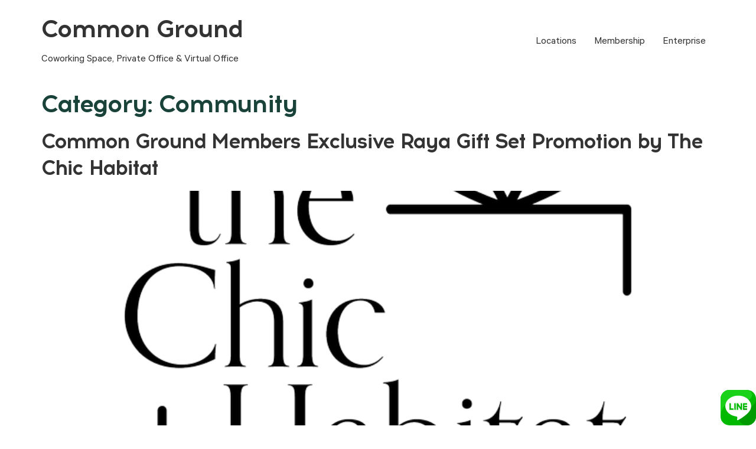

--- FILE ---
content_type: text/html; charset=UTF-8
request_url: https://www.commonground.work/th-en/category/community-th-en/
body_size: 23951
content:
<!doctype html>
<html lang="th-en">
<head>
	<meta charset="UTF-8">
<script>
var gform;gform||(document.addEventListener("gform_main_scripts_loaded",function(){gform.scriptsLoaded=!0}),window.addEventListener("DOMContentLoaded",function(){gform.domLoaded=!0}),gform={domLoaded:!1,scriptsLoaded:!1,initializeOnLoaded:function(o){gform.domLoaded&&gform.scriptsLoaded?o():!gform.domLoaded&&gform.scriptsLoaded?window.addEventListener("DOMContentLoaded",o):document.addEventListener("gform_main_scripts_loaded",o)},hooks:{action:{},filter:{}},addAction:function(o,n,r,t){gform.addHook("action",o,n,r,t)},addFilter:function(o,n,r,t){gform.addHook("filter",o,n,r,t)},doAction:function(o){gform.doHook("action",o,arguments)},applyFilters:function(o){return gform.doHook("filter",o,arguments)},removeAction:function(o,n){gform.removeHook("action",o,n)},removeFilter:function(o,n,r){gform.removeHook("filter",o,n,r)},addHook:function(o,n,r,t,i){null==gform.hooks[o][n]&&(gform.hooks[o][n]=[]);var e=gform.hooks[o][n];null==i&&(i=n+"_"+e.length),gform.hooks[o][n].push({tag:i,callable:r,priority:t=null==t?10:t})},doHook:function(n,o,r){var t;if(r=Array.prototype.slice.call(r,1),null!=gform.hooks[n][o]&&((o=gform.hooks[n][o]).sort(function(o,n){return o.priority-n.priority}),o.forEach(function(o){"function"!=typeof(t=o.callable)&&(t=window[t]),"action"==n?t.apply(null,r):r[0]=t.apply(null,r)})),"filter"==n)return r[0]},removeHook:function(o,n,t,i){var r;null!=gform.hooks[o][n]&&(r=(r=gform.hooks[o][n]).filter(function(o,n,r){return!!(null!=i&&i!=o.tag||null!=t&&t!=o.priority)}),gform.hooks[o][n]=r)}});
</script>

		<meta name="viewport" content="width=device-width, initial-scale=1">
	<link rel="profile" href="https://gmpg.org/xfn/11">
	<meta name='robots' content='index, follow, max-image-preview:large, max-snippet:-1, max-video-preview:-1' />
<link rel="alternate" hreflang="my-en" href="https://www.commonground.work/my-en/category/community-my-en/" />
<link rel="alternate" hreflang="th-en" href="https://www.commonground.work/th-en/category/community-th-en/" />
<link rel="alternate" hreflang="ph-en" href="https://www.commonground.work/ph-en/category/community-ph-en/" />
<link rel="alternate" hreflang="x-default" href="https://www.commonground.work/my-en/category/community-my-en/" />

	<!-- This site is optimized with the Yoast SEO plugin v19.7.1 - https://yoast.com/wordpress/plugins/seo/ -->
	<title>Community Archives - Common Ground</title><style id="rocket-critical-css">:root{--bdt-breakpoint-s:640px;--bdt-breakpoint-m:960px;--bdt-breakpoint-l:1200px;--bdt-breakpoint-xl:1600px}:root{--bdt-leader-fill-content:.}:root{--bdt-position-margin-offset:0.0001px}[hidden]{display:none!important}:root{--wp--preset--font-size--normal:16px;--wp--preset--font-size--huge:42px}.screen-reader-text{border:0;clip:rect(1px,1px,1px,1px);-webkit-clip-path:inset(50%);clip-path:inset(50%);height:1px;margin:-1px;overflow:hidden;padding:0;position:absolute;width:1px;word-wrap:normal!important}html{line-height:1.15;-webkit-text-size-adjust:100%}*,:after,:before{-webkit-box-sizing:border-box;box-sizing:border-box}body{margin:0;font-family:-apple-system,BlinkMacSystemFont,Segoe UI,Roboto,Helvetica Neue,Arial,Noto Sans,sans-serif,Apple Color Emoji,Segoe UI Emoji,Segoe UI Symbol,Noto Color Emoji;font-size:1rem;font-weight:400;line-height:1.5;color:#333;background-color:#fff;-webkit-font-smoothing:antialiased;-moz-osx-font-smoothing:grayscale}h1,h2{margin-top:.5rem;margin-bottom:1rem;font-family:inherit;font-weight:500;line-height:1.2;color:inherit}h1{font-size:2.5rem}h2{font-size:2rem}p{margin-top:0;margin-bottom:.9rem}a{background-color:transparent;text-decoration:none;color:#c36}img{border-style:none;height:auto;max-width:100%}[hidden]{display:none}label{display:inline-block;line-height:1;vertical-align:middle}input{font-family:inherit;font-size:1rem;line-height:1.5;margin:0}input[type=text]{width:100%;border:1px solid #666;border-radius:3px;padding:.5rem 1rem}input{overflow:visible}::-webkit-file-upload-button{-webkit-appearance:button;font:inherit}.page-content a{text-decoration:underline}.screen-reader-text{clip:rect(1px,1px,1px,1px);height:1px;overflow:hidden;position:absolute!important;width:1px;word-wrap:normal!important}.site-header{display:-webkit-box;display:-ms-flexbox;display:flex;-ms-flex-wrap:wrap;flex-wrap:wrap;-webkit-box-pack:justify;-ms-flex-pack:justify;justify-content:space-between;padding-top:1rem;padding-bottom:1rem;position:relative}.site-header .site-branding{display:-webkit-box;display:-ms-flexbox;display:flex;-webkit-box-orient:vertical;-webkit-box-direction:normal;-ms-flex-direction:column;flex-direction:column;-webkit-box-pack:center;-ms-flex-pack:center;justify-content:center}.post .entry-title a{text-decoration:none}.post .wp-post-image{width:100%;max-height:500px;-o-object-fit:cover;object-fit:cover}@media (max-width:991px){.post .wp-post-image{max-height:400px}}@media (max-width:575px){.post .wp-post-image{max-height:300px}}.site-navigation{grid-area:nav-menu;display:-webkit-box;display:-ms-flexbox;display:flex;-webkit-box-align:center;-ms-flex-align:center;align-items:center;-webkit-box-flex:1;-ms-flex-positive:1;flex-grow:1}.page-header .entry-title,.site-header:not(.dynamic-header),body:not([class*=elementor-page-]) .site-main{margin-right:auto;margin-left:auto;width:100%}@media (max-width:575px){.page-header .entry-title,.site-header:not(.dynamic-header),body:not([class*=elementor-page-]) .site-main{padding-right:10px;padding-left:10px}}@media (min-width:576px){.page-header .entry-title,.site-header:not(.dynamic-header),body:not([class*=elementor-page-]) .site-main{max-width:500px}}@media (min-width:768px){.page-header .entry-title,.site-header:not(.dynamic-header),body:not([class*=elementor-page-]) .site-main{max-width:600px}}@media (min-width:992px){.page-header .entry-title,.site-header:not(.dynamic-header),body:not([class*=elementor-page-]) .site-main{max-width:800px}}@media (min-width:1200px){.page-header .entry-title,.site-header:not(.dynamic-header),body:not([class*=elementor-page-]) .site-main{max-width:1140px}}.screen-reader-text{position:absolute;top:-10000em;width:1px;height:1px;margin:-1px;padding:0;overflow:hidden;clip:rect(0,0,0,0);border:0}.elementor{-webkit-hyphens:manual;-ms-hyphens:manual;hyphens:manual}.elementor *,.elementor :after,.elementor :before{-webkit-box-sizing:border-box;box-sizing:border-box}.elementor a{-webkit-box-shadow:none;box-shadow:none;text-decoration:none}.elementor img{height:auto;max-width:100%;border:none;border-radius:0;-webkit-box-shadow:none;box-shadow:none}.elementor iframe{max-width:100%;width:100%;margin:0;line-height:1;border:none}.elementor-widget-wrap .elementor-element.elementor-widget__width-auto{max-width:100%}.elementor-element{--flex-direction:initial;--flex-wrap:initial;--justify-content:initial;--align-items:initial;--align-content:initial;--gap:initial;--flex-basis:initial;--flex-grow:initial;--flex-shrink:initial;--order:initial;--align-self:initial;-webkit-box-orient:vertical;-webkit-box-direction:normal;-ms-flex-direction:var(--flex-direction);flex-direction:var(--flex-direction);-ms-flex-wrap:var(--flex-wrap);flex-wrap:var(--flex-wrap);-webkit-box-pack:var(--justify-content);-ms-flex-pack:var(--justify-content);justify-content:var(--justify-content);-webkit-box-align:var(--align-items);-ms-flex-align:var(--align-items);align-items:var(--align-items);-ms-flex-line-pack:var(--align-content);align-content:var(--align-content);gap:var(--gap);-ms-flex-preferred-size:var(--flex-basis);flex-basis:var(--flex-basis);-webkit-box-flex:var(--flex-grow);-ms-flex-positive:var(--flex-grow);flex-grow:var(--flex-grow);-ms-flex-negative:var(--flex-shrink);flex-shrink:var(--flex-shrink);-webkit-box-ordinal-group:var(--order);-ms-flex-order:var(--order);order:var(--order);-ms-flex-item-align:var(--align-self);align-self:var(--align-self)}:root{--page-title-display:block}h1.entry-title{display:var(--page-title-display)}.elementor-section{position:relative}.elementor-section .elementor-container{display:-webkit-box;display:-ms-flexbox;display:flex;margin-right:auto;margin-left:auto;position:relative}@media (max-width:1024px){.elementor-section .elementor-container{-ms-flex-wrap:wrap;flex-wrap:wrap}}.elementor-section.elementor-section-boxed>.elementor-container{max-width:1140px}.elementor-widget-wrap{position:relative;width:100%;-ms-flex-wrap:wrap;flex-wrap:wrap;-ms-flex-line-pack:start;align-content:flex-start}.elementor:not(.elementor-bc-flex-widget) .elementor-widget-wrap{display:-webkit-box;display:-ms-flexbox;display:flex}.elementor-widget-wrap>.elementor-element{width:100%}.elementor-widget{position:relative}.elementor-widget:not(:last-child){margin-bottom:20px}.elementor-column{min-height:1px}.elementor-column{position:relative;display:-webkit-box;display:-ms-flexbox;display:flex}@media (min-width:768px){.elementor-column.elementor-col-100{width:100%}}@media (max-width:767px){.elementor-column{width:100%}}@media (min-width:768px) and (max-width:1024px){.elementor .elementor-hidden-tablet{display:none}}@media (min-width:1025px) and (max-width:99999px){.elementor .elementor-hidden-desktop{display:none}}.elementor-kit-8{--e-global-color-primary:#194239;--e-global-color-secondary:#194239;--e-global-color-text:#194239;--e-global-color-accent:#16443A;--e-global-color-47a011e:#EFBA24;--e-global-color-596f87d:#194239;--e-global-color-e5f91e5:#FFCB4F;--e-global-color-745f65c:#FFFFFF;--e-global-color-2430ca0:#FFCD66;--e-global-color-bdcad7e:#186F5C;--e-global-color-0e890aa:#333333;--e-global-color-2ab1bb6:#2D564D;--e-global-color-6c5c6b1:#40907E;--e-global-color-71d5a68:#DDDDDD;--e-global-color-5b055ca:#9B9A9A;--e-global-color-eddd849:#575757;--e-global-typography-primary-font-weight:600;--e-global-typography-secondary-font-weight:400;--e-global-typography-text-font-weight:400;--e-global-typography-accent-font-weight:500;--e-global-typography-b8a78dc-font-family:"Calibre";font-family:"Calibre",Sans-serif;font-size:18px;line-height:1.3em}.elementor-kit-8 h1{color:var(--e-global-color-596f87d);font-family:"Acrom Bold",Sans-serif;font-size:42px;line-height:1.2em;letter-spacing:-2px}.elementor-kit-8 h2{color:var(--e-global-color-596f87d);font-family:"Acrom Bold",Sans-serif;font-size:35px;line-height:1.3em;letter-spacing:-2px}.elementor-section.elementor-section-boxed>.elementor-container{max-width:1200px}.elementor-widget:not(:last-child){margin-bottom:10px}.elementor-element{--widgets-spacing:10px}h1.entry-title{display:var(--page-title-display)}@media (max-width:1024px){.elementor-kit-8 h1{font-size:35px}.elementor-kit-8 h2{font-size:30px}.elementor-section.elementor-section-boxed>.elementor-container{max-width:1024px}}@media (max-width:767px){.elementor-kit-8{line-height:1.3em}.elementor-kit-8 h1{font-size:30px}.elementor-kit-8 h2{font-size:25px}.elementor-section.elementor-section-boxed>.elementor-container{max-width:767px}}@font-face{font-family:'Calibre';font-style:normal;font-weight:normal;font-display:swap;src:url('https://www.commonground.work/wp-content/uploads/2022/03/Copy-of-Calibre-Regular-1.ttf') format('truetype')}@font-face{font-family:'Acrom Bold';font-style:normal;font-weight:normal;font-display:swap;src:url('https://www.commonground.work/wp-content/uploads/2022/03/Copy-of-The.Northern.Block_Acrom.Bold_.ttf') format('truetype')}@font-face{font-family:'Calibre';font-style:normal;font-weight:normal;font-display:swap;src:url('https://www.commonground.work/wp-content/uploads/2022/03/Copy-of-Calibre-Regular-1.ttf') format('truetype')}@font-face{font-family:'Acrom Bold';font-style:normal;font-weight:normal;font-display:swap;src:url('https://www.commonground.work/wp-content/uploads/2022/03/Copy-of-The.Northern.Block_Acrom.Bold_.ttf') format('truetype')}[data-elementor-type=popup]:not(.elementor-edit-area){display:none}.elementor-widget-divider{--divider-color:var( --e-global-color-secondary )}.elementor-13411 .elementor-element.elementor-element-253661c{--divider-border-style:solid;--divider-color:#16443A30;--divider-border-width:1px}.elementor-13411 .elementor-element.elementor-element-253661c .elementor-divider-separator{width:100%}.elementor-13411 .elementor-element.elementor-element-253661c .elementor-divider{padding-top:0px;padding-bottom:0px}@media (max-width:767px){.elementor-13411 .elementor-element.elementor-element-253661c>.elementor-widget-container{margin:-16px 0px 0px 0px}}.elementor-15110 .elementor-element.elementor-element-860ddf1:not(.elementor-motion-effects-element-type-background){background-color:#FFFFFF00}.elementor-15110 .elementor-element.elementor-element-2b0c065 img{width:60px}.elementor-15110 .elementor-element.elementor-element-2b0c065{width:auto;max-width:auto;align-self:center}@media (max-width:767px){.elementor-15110 .elementor-element.elementor-element-2b0c065 img{width:50px}}:focus{outline:0}.ekit-wid-con .ekit-review-card--date,.ekit-wid-con .ekit-review-card--desc{grid-area:date}.ekit-wid-con .ekit-review-card--image{width:60px;height:60px;grid-area:thumbnail;min-width:60px;border-radius:50%;background-color:#eae9f7;display:-webkit-box;display:-ms-flexbox;display:flex;-webkit-box-pack:center;-ms-flex-pack:center;justify-content:center;-webkit-box-align:center;-ms-flex-align:center;align-items:center;padding:1rem;position:relative}.ekit-wid-con .ekit-review-card--thumbnail{grid-area:thumbnail;padding-right:1rem}.ekit-wid-con .ekit-review-card--name{grid-area:name;font-size:14px;font-weight:700;margin:0 0 .25rem 0}.ekit-wid-con .ekit-review-card--stars{grid-area:stars;color:#f4be28;font-size:13px;line-height:20px}.ekit-wid-con .ekit-review-card--comment{grid-area:comment;font-size:16px;line-height:22px;font-weight:400;color:#32323d}.ekit-wid-con .ekit-review-card--actions{grid-area:actions}.ekit-wid-con .ekit-review-card--posted-on{display:-webkit-box;display:-ms-flexbox;display:flex;grid-area:posted-on}@font-face{font-family:'Calibre';font-style:normal;font-weight:normal;font-display:swap;src:url('https://www.commonground.work/wp-content/uploads/2022/03/Copy-of-Calibre-Regular-1.ttf') format('truetype')}@font-face{font-family:'Calibre';font-style:normal;font-weight:normal;font-display:swap;src:url('https://www.commonground.work/wp-content/uploads/2022/03/Copy-of-Calibre-Regular-1.ttf') format('truetype')}@font-face{font-family:'Calibre';font-style:normal;font-weight:normal;font-display:swap;src:url('https://www.commonground.work/wp-content/uploads/2022/03/Copy-of-Calibre-Regular-1.ttf') format('truetype')}a{background-color:transparent;text-decoration:none;color:#333}.newsletter-form .gform_wrapper.gravity-theme .gfield_label{font-size:16px;font-weight:400!important;margin-bottom:4px;display:inline-block;padding:0;color:#fff;text-indent:10px}.elementor-divider-separator{border-radius:5px}::-ms-reveal{display:none}.gform_validation_container,.gform_wrapper.gravity-theme .gform_validation_container,body .gform_wrapper.gravity-theme .gform_body .gform_fields .gfield.gform_validation_container,body .gform_wrapper.gravity-theme .gform_fields .gfield.gform_validation_container,body .gform_wrapper.gravity-theme .gform_validation_container{display:none!important;left:-9000px;position:absolute!important}@media only screen and (max-width:641px){.gform_wrapper.gravity-theme input:not([type=radio]):not([type=checkbox]):not([type=image]):not([type=file]){line-height:2;min-height:32px}}.gform_wrapper.gravity-theme .gform_hidden{display:none}.gform_wrapper.gravity-theme .gfield input{max-width:100%}.gform_wrapper.gravity-theme *{box-sizing:border-box}.gform_wrapper.gravity-theme .gfield{grid-column:1/-1;min-width:0}@media (max-width:640px){.gform_wrapper.gravity-theme .gfield:not(.gfield--width-full){grid-column:1/-1}}.gform_wrapper.gravity-theme .gfield_label{display:inline-block;font-size:16px;font-weight:700;margin-bottom:8px;padding:0}.gform_wrapper.gravity-theme .gform_footer input{align-self:flex-end}.gform_wrapper.gravity-theme .gfield_description{clear:both;font-family:inherit;font-size:15px;letter-spacing:normal;line-height:inherit;padding-top:13px;width:100%}.gform_wrapper.gravity-theme .gform_footer input{margin-bottom:8px}.gform_wrapper.gravity-theme .gform_footer input+input{margin-left:8px}.gform_wrapper.gravity-theme input[type=text]{font-size:15px;margin-bottom:0;margin-top:0;padding:8px}</style>
	<link rel="canonical" href="https://www.commonground.work/th-en/category/community-th-en/" />
	<link rel="next" href="https://www.commonground.work/th-en/category/community-th-en/page/2/" />
	<meta property="og:locale" content="th_TH" />
	<meta property="og:type" content="article" />
	<meta property="og:title" content="Community Archives - Common Ground" />
	<meta property="og:url" content="https://www.commonground.work/th-en/category/community-th-en/" />
	<meta property="og:site_name" content="Common Ground" />
	<meta name="twitter:card" content="summary_large_image" />
	<script type="application/ld+json" class="yoast-schema-graph">{"@context":"https://schema.org","@graph":[{"@type":"CollectionPage","@id":"https://www.commonground.work/th-en/category/community-th-en/","url":"https://www.commonground.work/th-en/category/community-th-en/","name":"Community Archives - Common Ground","isPartOf":{"@id":"https://www.commonground.work/th-en/#website"},"primaryImageOfPage":{"@id":"https://www.commonground.work/th-en/category/community-th-en/#primaryimage"},"image":{"@id":"https://www.commonground.work/th-en/category/community-th-en/#primaryimage"},"thumbnailUrl":"https://www.commonground.work/wp-content/uploads/2022/04/common-ground-member.png","breadcrumb":{"@id":"https://www.commonground.work/th-en/category/community-th-en/#breadcrumb"},"inLanguage":"th-EN"},{"@type":"ImageObject","inLanguage":"th-EN","@id":"https://www.commonground.work/th-en/category/community-th-en/#primaryimage","url":"https://www.commonground.work/wp-content/uploads/2022/04/common-ground-member.png","contentUrl":"https://www.commonground.work/wp-content/uploads/2022/04/common-ground-member.png","width":750,"height":750},{"@type":"BreadcrumbList","@id":"https://www.commonground.work/th-en/category/community-th-en/#breadcrumb","itemListElement":[{"@type":"ListItem","position":1,"name":"Home","item":"https://www.commonground.work/th-en/"},{"@type":"ListItem","position":2,"name":"Community"}]},{"@type":"WebSite","@id":"https://www.commonground.work/th-en/#website","url":"https://www.commonground.work/th-en/","name":"Common Ground","description":"Coworking Space, Private Office &amp; Virtual Office","potentialAction":[{"@type":"SearchAction","target":{"@type":"EntryPoint","urlTemplate":"https://www.commonground.work/th-en/?s={search_term_string}"},"query-input":"required name=search_term_string"}],"inLanguage":"th-EN"}]}</script>
	<!-- / Yoast SEO plugin. -->



<script>
dataLayer = [[]];
</script>
<!-- Google Tag Manager -->
<script>(function(w,d,s,l,i){w[l]=w[l]||[];w[l].push({'gtm.start':
new Date().getTime(),event:'gtm.js'});var f=d.getElementsByTagName(s)[0],
j=d.createElement(s),dl=l!='dataLayer'?'&l='+l:'';j.async=true;j.src=
'https://www.googletagmanager.com/gtm.js?id='+i+dl;f.parentNode.insertBefore(j,f);
})(window,document,'script','dataLayer','GTM-P9XJMWV');</script>
<!-- End Google Tag Manager --><link rel="alternate" type="application/rss+xml" title="Common Ground &raquo; Feed" href="https://www.commonground.work/th-en/feed/" />
<link rel="alternate" type="application/rss+xml" title="Common Ground &raquo; Comments Feed" href="https://www.commonground.work/th-en/comments/feed/" />
<link rel="alternate" type="application/rss+xml" title="Common Ground &raquo; Community Category Feed" href="https://www.commonground.work/th-en/category/community-th-en/feed/" />
<style>
img.wp-smiley,
img.emoji {
	display: inline !important;
	border: none !important;
	box-shadow: none !important;
	height: 1em !important;
	width: 1em !important;
	margin: 0 0.07em !important;
	vertical-align: -0.1em !important;
	background: none !important;
	padding: 0 !important;
}
</style>
	<link data-minify="1" rel='preload'   href='https://www.commonground.work/wp-content/cache/min/1/wp-content/plugins/bdthemes-element-pack-lite/assets/css/bdt-uikit.css?ver=1767921667' data-rocket-async="style" as="style" onload="this.onload=null;this.rel='stylesheet'" onerror="this.removeAttribute('data-rocket-async')"  media='all' />
<link data-minify="1" rel='preload'   href='https://www.commonground.work/wp-content/cache/min/1/wp-content/plugins/bdthemes-element-pack-lite/assets/css/ep-helper.css?ver=1767921667' data-rocket-async="style" as="style" onload="this.onload=null;this.rel='stylesheet'" onerror="this.removeAttribute('data-rocket-async')"  media='all' />
<link rel='preload'   href='https://www.commonground.work/wp-includes/css/dist/block-library/style.min.css?ver=e02d336604e26872b4cdfd7aacc65933' data-rocket-async="style" as="style" onload="this.onload=null;this.rel='stylesheet'" onerror="this.removeAttribute('data-rocket-async')"  media='all' />
<style id='global-styles-inline-css'>
body{--wp--preset--color--black: #000000;--wp--preset--color--cyan-bluish-gray: #abb8c3;--wp--preset--color--white: #ffffff;--wp--preset--color--pale-pink: #f78da7;--wp--preset--color--vivid-red: #cf2e2e;--wp--preset--color--luminous-vivid-orange: #ff6900;--wp--preset--color--luminous-vivid-amber: #fcb900;--wp--preset--color--light-green-cyan: #7bdcb5;--wp--preset--color--vivid-green-cyan: #00d084;--wp--preset--color--pale-cyan-blue: #8ed1fc;--wp--preset--color--vivid-cyan-blue: #0693e3;--wp--preset--color--vivid-purple: #9b51e0;--wp--preset--gradient--vivid-cyan-blue-to-vivid-purple: linear-gradient(135deg,rgba(6,147,227,1) 0%,rgb(155,81,224) 100%);--wp--preset--gradient--light-green-cyan-to-vivid-green-cyan: linear-gradient(135deg,rgb(122,220,180) 0%,rgb(0,208,130) 100%);--wp--preset--gradient--luminous-vivid-amber-to-luminous-vivid-orange: linear-gradient(135deg,rgba(252,185,0,1) 0%,rgba(255,105,0,1) 100%);--wp--preset--gradient--luminous-vivid-orange-to-vivid-red: linear-gradient(135deg,rgba(255,105,0,1) 0%,rgb(207,46,46) 100%);--wp--preset--gradient--very-light-gray-to-cyan-bluish-gray: linear-gradient(135deg,rgb(238,238,238) 0%,rgb(169,184,195) 100%);--wp--preset--gradient--cool-to-warm-spectrum: linear-gradient(135deg,rgb(74,234,220) 0%,rgb(151,120,209) 20%,rgb(207,42,186) 40%,rgb(238,44,130) 60%,rgb(251,105,98) 80%,rgb(254,248,76) 100%);--wp--preset--gradient--blush-light-purple: linear-gradient(135deg,rgb(255,206,236) 0%,rgb(152,150,240) 100%);--wp--preset--gradient--blush-bordeaux: linear-gradient(135deg,rgb(254,205,165) 0%,rgb(254,45,45) 50%,rgb(107,0,62) 100%);--wp--preset--gradient--luminous-dusk: linear-gradient(135deg,rgb(255,203,112) 0%,rgb(199,81,192) 50%,rgb(65,88,208) 100%);--wp--preset--gradient--pale-ocean: linear-gradient(135deg,rgb(255,245,203) 0%,rgb(182,227,212) 50%,rgb(51,167,181) 100%);--wp--preset--gradient--electric-grass: linear-gradient(135deg,rgb(202,248,128) 0%,rgb(113,206,126) 100%);--wp--preset--gradient--midnight: linear-gradient(135deg,rgb(2,3,129) 0%,rgb(40,116,252) 100%);--wp--preset--duotone--dark-grayscale: url('#wp-duotone-dark-grayscale');--wp--preset--duotone--grayscale: url('#wp-duotone-grayscale');--wp--preset--duotone--purple-yellow: url('#wp-duotone-purple-yellow');--wp--preset--duotone--blue-red: url('#wp-duotone-blue-red');--wp--preset--duotone--midnight: url('#wp-duotone-midnight');--wp--preset--duotone--magenta-yellow: url('#wp-duotone-magenta-yellow');--wp--preset--duotone--purple-green: url('#wp-duotone-purple-green');--wp--preset--duotone--blue-orange: url('#wp-duotone-blue-orange');--wp--preset--font-size--small: 13px;--wp--preset--font-size--medium: 20px;--wp--preset--font-size--large: 36px;--wp--preset--font-size--x-large: 42px;}.has-black-color{color: var(--wp--preset--color--black) !important;}.has-cyan-bluish-gray-color{color: var(--wp--preset--color--cyan-bluish-gray) !important;}.has-white-color{color: var(--wp--preset--color--white) !important;}.has-pale-pink-color{color: var(--wp--preset--color--pale-pink) !important;}.has-vivid-red-color{color: var(--wp--preset--color--vivid-red) !important;}.has-luminous-vivid-orange-color{color: var(--wp--preset--color--luminous-vivid-orange) !important;}.has-luminous-vivid-amber-color{color: var(--wp--preset--color--luminous-vivid-amber) !important;}.has-light-green-cyan-color{color: var(--wp--preset--color--light-green-cyan) !important;}.has-vivid-green-cyan-color{color: var(--wp--preset--color--vivid-green-cyan) !important;}.has-pale-cyan-blue-color{color: var(--wp--preset--color--pale-cyan-blue) !important;}.has-vivid-cyan-blue-color{color: var(--wp--preset--color--vivid-cyan-blue) !important;}.has-vivid-purple-color{color: var(--wp--preset--color--vivid-purple) !important;}.has-black-background-color{background-color: var(--wp--preset--color--black) !important;}.has-cyan-bluish-gray-background-color{background-color: var(--wp--preset--color--cyan-bluish-gray) !important;}.has-white-background-color{background-color: var(--wp--preset--color--white) !important;}.has-pale-pink-background-color{background-color: var(--wp--preset--color--pale-pink) !important;}.has-vivid-red-background-color{background-color: var(--wp--preset--color--vivid-red) !important;}.has-luminous-vivid-orange-background-color{background-color: var(--wp--preset--color--luminous-vivid-orange) !important;}.has-luminous-vivid-amber-background-color{background-color: var(--wp--preset--color--luminous-vivid-amber) !important;}.has-light-green-cyan-background-color{background-color: var(--wp--preset--color--light-green-cyan) !important;}.has-vivid-green-cyan-background-color{background-color: var(--wp--preset--color--vivid-green-cyan) !important;}.has-pale-cyan-blue-background-color{background-color: var(--wp--preset--color--pale-cyan-blue) !important;}.has-vivid-cyan-blue-background-color{background-color: var(--wp--preset--color--vivid-cyan-blue) !important;}.has-vivid-purple-background-color{background-color: var(--wp--preset--color--vivid-purple) !important;}.has-black-border-color{border-color: var(--wp--preset--color--black) !important;}.has-cyan-bluish-gray-border-color{border-color: var(--wp--preset--color--cyan-bluish-gray) !important;}.has-white-border-color{border-color: var(--wp--preset--color--white) !important;}.has-pale-pink-border-color{border-color: var(--wp--preset--color--pale-pink) !important;}.has-vivid-red-border-color{border-color: var(--wp--preset--color--vivid-red) !important;}.has-luminous-vivid-orange-border-color{border-color: var(--wp--preset--color--luminous-vivid-orange) !important;}.has-luminous-vivid-amber-border-color{border-color: var(--wp--preset--color--luminous-vivid-amber) !important;}.has-light-green-cyan-border-color{border-color: var(--wp--preset--color--light-green-cyan) !important;}.has-vivid-green-cyan-border-color{border-color: var(--wp--preset--color--vivid-green-cyan) !important;}.has-pale-cyan-blue-border-color{border-color: var(--wp--preset--color--pale-cyan-blue) !important;}.has-vivid-cyan-blue-border-color{border-color: var(--wp--preset--color--vivid-cyan-blue) !important;}.has-vivid-purple-border-color{border-color: var(--wp--preset--color--vivid-purple) !important;}.has-vivid-cyan-blue-to-vivid-purple-gradient-background{background: var(--wp--preset--gradient--vivid-cyan-blue-to-vivid-purple) !important;}.has-light-green-cyan-to-vivid-green-cyan-gradient-background{background: var(--wp--preset--gradient--light-green-cyan-to-vivid-green-cyan) !important;}.has-luminous-vivid-amber-to-luminous-vivid-orange-gradient-background{background: var(--wp--preset--gradient--luminous-vivid-amber-to-luminous-vivid-orange) !important;}.has-luminous-vivid-orange-to-vivid-red-gradient-background{background: var(--wp--preset--gradient--luminous-vivid-orange-to-vivid-red) !important;}.has-very-light-gray-to-cyan-bluish-gray-gradient-background{background: var(--wp--preset--gradient--very-light-gray-to-cyan-bluish-gray) !important;}.has-cool-to-warm-spectrum-gradient-background{background: var(--wp--preset--gradient--cool-to-warm-spectrum) !important;}.has-blush-light-purple-gradient-background{background: var(--wp--preset--gradient--blush-light-purple) !important;}.has-blush-bordeaux-gradient-background{background: var(--wp--preset--gradient--blush-bordeaux) !important;}.has-luminous-dusk-gradient-background{background: var(--wp--preset--gradient--luminous-dusk) !important;}.has-pale-ocean-gradient-background{background: var(--wp--preset--gradient--pale-ocean) !important;}.has-electric-grass-gradient-background{background: var(--wp--preset--gradient--electric-grass) !important;}.has-midnight-gradient-background{background: var(--wp--preset--gradient--midnight) !important;}.has-small-font-size{font-size: var(--wp--preset--font-size--small) !important;}.has-medium-font-size{font-size: var(--wp--preset--font-size--medium) !important;}.has-large-font-size{font-size: var(--wp--preset--font-size--large) !important;}.has-x-large-font-size{font-size: var(--wp--preset--font-size--x-large) !important;}
</style>
<link rel='preload'   href='//www.commonground.work/wp-content/plugins/sitepress-multilingual-cms/templates/language-switchers/legacy-dropdown/style.min.css?ver=1' data-rocket-async="style" as="style" onload="this.onload=null;this.rel='stylesheet'" onerror="this.removeAttribute('data-rocket-async')"  media='all' />
<link data-minify="1" rel='preload'   href='https://www.commonground.work/wp-content/cache/min/1/wp-content/themes/hello-elementor-child/assets/css/slick.css?ver=1767921667' data-rocket-async="style" as="style" onload="this.onload=null;this.rel='stylesheet'" onerror="this.removeAttribute('data-rocket-async')"  media='all' />
<link data-minify="1" rel='preload'   href='https://www.commonground.work/wp-content/cache/min/1/wp-content/themes/hello-elementor-child/assets/css/slick-theme.css?ver=1767921667' data-rocket-async="style" as="style" onload="this.onload=null;this.rel='stylesheet'" onerror="this.removeAttribute('data-rocket-async')"  media='all' />
<link rel='preload'   href='https://www.commonground.work/wp-content/themes/hello-elementor/style.min.css?ver=2.6.1' data-rocket-async="style" as="style" onload="this.onload=null;this.rel='stylesheet'" onerror="this.removeAttribute('data-rocket-async')"  media='all' />
<link rel='preload'   href='https://www.commonground.work/wp-content/themes/hello-elementor/theme.min.css?ver=2.6.1' data-rocket-async="style" as="style" onload="this.onload=null;this.rel='stylesheet'" onerror="this.removeAttribute('data-rocket-async')"  media='all' />
<link rel='preload'   href='https://www.commonground.work/wp-content/plugins/elementor/assets/css/frontend-lite.min.css?ver=3.7.8' data-rocket-async="style" as="style" onload="this.onload=null;this.rel='stylesheet'" onerror="this.removeAttribute('data-rocket-async')"  media='all' />
<link rel='preload'   href='https://www.commonground.work/wp-content/uploads/elementor/css/post-8.css?ver=1767921626' data-rocket-async="style" as="style" onload="this.onload=null;this.rel='stylesheet'" onerror="this.removeAttribute('data-rocket-async')"  media='all' />
<link rel='preload'   href='https://www.commonground.work/wp-content/plugins/stratum/assets/css/style.min.css?ver=1.3.13' data-rocket-async="style" as="style" onload="this.onload=null;this.rel='stylesheet'" onerror="this.removeAttribute('data-rocket-async')"  media='all' />
<link rel='preload'   href='https://www.commonground.work/wp-content/plugins/elementor-pro/assets/css/frontend-lite.min.css?ver=3.7.7' data-rocket-async="style" as="style" onload="this.onload=null;this.rel='stylesheet'" onerror="this.removeAttribute('data-rocket-async')"  media='all' />
<link data-minify="1" rel='preload'   href='https://www.commonground.work/wp-content/cache/min/1/wp-content/plugins/elementor/assets/lib/font-awesome/css/all.min.css?ver=1767921667' data-rocket-async="style" as="style" onload="this.onload=null;this.rel='stylesheet'" onerror="this.removeAttribute('data-rocket-async')"  media='all' />
<link rel='preload'   href='https://www.commonground.work/wp-content/plugins/elementor/assets/lib/font-awesome/css/v4-shims.min.css?ver=3.7.8' data-rocket-async="style" as="style" onload="this.onload=null;this.rel='stylesheet'" onerror="this.removeAttribute('data-rocket-async')"  media='all' />
<link rel='preload'   href='https://www.commonground.work/wp-content/uploads/elementor/css/global.css?ver=1767921627' data-rocket-async="style" as="style" onload="this.onload=null;this.rel='stylesheet'" onerror="this.removeAttribute('data-rocket-async')"  media='all' />
<link rel='preload'   href='https://www.commonground.work/wp-content/uploads/elementor/css/post-13420.css?ver=1767921685' data-rocket-async="style" as="style" onload="this.onload=null;this.rel='stylesheet'" onerror="this.removeAttribute('data-rocket-async')"  media='all' />
<link rel='preload'   href='https://www.commonground.work/wp-content/uploads/elementor/css/post-15668.css?ver=1767921685' data-rocket-async="style" as="style" onload="this.onload=null;this.rel='stylesheet'" onerror="this.removeAttribute('data-rocket-async')"  media='all' />
<link data-minify="1" rel='preload'   href='https://www.commonground.work/wp-content/cache/min/1/wp-content/plugins/elementskit-lite/modules/elementskit-icon-pack/assets/css/ekiticons.css?ver=1767921667' data-rocket-async="style" as="style" onload="this.onload=null;this.rel='stylesheet'" onerror="this.removeAttribute('data-rocket-async')"  media='all' />
<link data-minify="1" rel='preload'   href='https://www.commonground.work/wp-content/cache/min/1/wp-content/plugins/elementskit-lite/widgets/init/assets/css/widget-styles.css?ver=1767921667' data-rocket-async="style" as="style" onload="this.onload=null;this.rel='stylesheet'" onerror="this.removeAttribute('data-rocket-async')"  media='all' />
<link data-minify="1" rel='preload'   href='https://www.commonground.work/wp-content/cache/min/1/wp-content/plugins/elementskit-lite/widgets/init/assets/css/responsive.css?ver=1767921667' data-rocket-async="style" as="style" onload="this.onload=null;this.rel='stylesheet'" onerror="this.removeAttribute('data-rocket-async')"  media='all' />
<link data-minify="1" rel='preload'   href='https://www.commonground.work/wp-content/cache/min/1/wp-content/plugins/ele-custom-skin/assets/css/ecs-style.css?ver=1767921667' data-rocket-async="style" as="style" onload="this.onload=null;this.rel='stylesheet'" onerror="this.removeAttribute('data-rocket-async')"  media='all' />
<link rel='preload'   href='https://www.commonground.work/wp-content/uploads/elementor/css/post-14229.css?ver=1652354381' data-rocket-async="style" as="style" onload="this.onload=null;this.rel='stylesheet'" onerror="this.removeAttribute('data-rocket-async')"  media='all' />
<link rel='preload'   href='https://www.commonground.work/wp-content/uploads/elementor/css/post-14338.css?ver=1652354633' data-rocket-async="style" as="style" onload="this.onload=null;this.rel='stylesheet'" onerror="this.removeAttribute('data-rocket-async')"  media='all' />
<link rel='preload'   href='https://www.commonground.work/wp-content/uploads/elementor/css/post-14358.css?ver=1652354995' data-rocket-async="style" as="style" onload="this.onload=null;this.rel='stylesheet'" onerror="this.removeAttribute('data-rocket-async')"  media='all' />
<link rel='preload'   href='https://www.commonground.work/wp-content/uploads/elementor/css/post-14422.css?ver=1652354468' data-rocket-async="style" as="style" onload="this.onload=null;this.rel='stylesheet'" onerror="this.removeAttribute('data-rocket-async')"  media='all' />
<link rel='preload'   href='https://www.commonground.work/wp-content/uploads/elementor/css/post-14547.css?ver=1653048096' data-rocket-async="style" as="style" onload="this.onload=null;this.rel='stylesheet'" onerror="this.removeAttribute('data-rocket-async')"  media='all' />
<link rel='preload'   href='https://www.commonground.work/wp-content/uploads/elementor/css/post-14592.css?ver=1653048277' data-rocket-async="style" as="style" onload="this.onload=null;this.rel='stylesheet'" onerror="this.removeAttribute('data-rocket-async')"  media='all' />
<link rel='preload'   href='https://www.commonground.work/wp-content/uploads/elementor/css/post-14616.css?ver=1653048136' data-rocket-async="style" as="style" onload="this.onload=null;this.rel='stylesheet'" onerror="this.removeAttribute('data-rocket-async')"  media='all' />
<link rel='preload'   href='https://www.commonground.work/wp-content/uploads/elementor/css/post-16373.css?ver=1744194125' data-rocket-async="style" as="style" onload="this.onload=null;this.rel='stylesheet'" onerror="this.removeAttribute('data-rocket-async')"  media='all' />
<link rel='preload'   href='https://www.commonground.work/wp-content/uploads/elementor/css/post-17256.css?ver=1653048236' data-rocket-async="style" as="style" onload="this.onload=null;this.rel='stylesheet'" onerror="this.removeAttribute('data-rocket-async')"  media='all' />
<link rel='preload'   href='https://www.commonground.work/wp-content/uploads/elementor/css/post-17268.css?ver=1653048083' data-rocket-async="style" as="style" onload="this.onload=null;this.rel='stylesheet'" onerror="this.removeAttribute('data-rocket-async')"  media='all' />
<link rel='preload'   href='https://www.commonground.work/wp-content/uploads/elementor/css/post-18693.css?ver=1652797242' data-rocket-async="style" as="style" onload="this.onload=null;this.rel='stylesheet'" onerror="this.removeAttribute('data-rocket-async')"  media='all' />
<link rel='preload'   href='https://www.commonground.work/wp-content/uploads/elementor/css/post-18840.css?ver=1662486393' data-rocket-async="style" as="style" onload="this.onload=null;this.rel='stylesheet'" onerror="this.removeAttribute('data-rocket-async')"  media='all' />
<link rel='preload'   href='https://www.commonground.work/wp-content/uploads/elementor/css/post-19661.css?ver=1654696286' data-rocket-async="style" as="style" onload="this.onload=null;this.rel='stylesheet'" onerror="this.removeAttribute('data-rocket-async')"  media='all' />
<link rel='preload'   href='https://www.commonground.work/wp-content/uploads/elementor/css/post-19778.css?ver=1654698168' data-rocket-async="style" as="style" onload="this.onload=null;this.rel='stylesheet'" onerror="this.removeAttribute('data-rocket-async')"  media='all' />
<link rel='preload'   href='https://www.commonground.work/wp-content/uploads/elementor/css/post-19780.css?ver=1654698708' data-rocket-async="style" as="style" onload="this.onload=null;this.rel='stylesheet'" onerror="this.removeAttribute('data-rocket-async')"  media='all' />
<link rel='preload'   href='https://www.commonground.work/wp-content/uploads/elementor/css/post-24974.css?ver=1764689362' data-rocket-async="style" as="style" onload="this.onload=null;this.rel='stylesheet'" onerror="this.removeAttribute('data-rocket-async')"  media='all' />
<link data-minify="1" rel='preload'   href='https://www.commonground.work/wp-content/cache/min/1/wp-content/themes/hello-elementor-child/style.css?ver=1767921667' data-rocket-async="style" as="style" onload="this.onload=null;this.rel='stylesheet'" onerror="this.removeAttribute('data-rocket-async')"  media='all' />
<style id='rocket-lazyload-inline-css'>
.rll-youtube-player{position:relative;padding-bottom:56.23%;height:0;overflow:hidden;max-width:100%;}.rll-youtube-player:focus-within{outline: 2px solid currentColor;outline-offset: 5px;}.rll-youtube-player iframe{position:absolute;top:0;left:0;width:100%;height:100%;z-index:100;background:0 0}.rll-youtube-player img{bottom:0;display:block;left:0;margin:auto;max-width:100%;width:100%;position:absolute;right:0;top:0;border:none;height:auto;-webkit-transition:.4s all;-moz-transition:.4s all;transition:.4s all}.rll-youtube-player img:hover{-webkit-filter:brightness(75%)}.rll-youtube-player .play{height:100%;width:100%;left:0;top:0;position:absolute;background:url(https://www.commonground.work/wp-content/plugins/wp-rocket/assets/img/youtube.png) no-repeat center;background-color: transparent !important;cursor:pointer;border:none;}
</style>
<script src='https://www.commonground.work/wp-includes/js/jquery/jquery.min.js?ver=3.6.0' id='jquery-core-js'></script>
<script src='https://www.commonground.work/wp-includes/js/jquery/jquery-migrate.min.js?ver=3.3.2' id='jquery-migrate-js' defer></script>
<script id='wpml-cookie-js-extra'>
var wpml_cookies = {"wp-wpml_current_language":{"value":"th-en","expires":1,"path":"\/"}};
var wpml_cookies = {"wp-wpml_current_language":{"value":"th-en","expires":1,"path":"\/"}};
</script>
<script data-minify="1" src='https://www.commonground.work/wp-content/cache/min/1/wp-content/plugins/sitepress-multilingual-cms/res/js/cookies/language-cookie.js?ver=1744083747' id='wpml-cookie-js' defer></script>
<script src='//www.commonground.work/wp-content/plugins/sitepress-multilingual-cms/templates/language-switchers/legacy-dropdown/script.min.js?ver=1' id='wpml-legacy-dropdown-0-js' defer></script>
<script id='ajax-script-js-extra'>
var my_ajax_object = {"ajax_url":"https:\/\/www.commonground.work\/wp-admin\/admin-ajax.php"};
</script>
<script data-minify="1" src='https://www.commonground.work/wp-content/cache/min/1/wp-content/themes/hello-elementor-child/assets/js/custom.js?ver=1744083747' id='ajax-script-js' defer></script>
<script src='https://www.commonground.work/wp-content/plugins/elementor/assets/lib/font-awesome/js/v4-shims.min.js?ver=3.7.8' id='font-awesome-4-shim-js' defer></script>
<script id='ecs_ajax_load-js-extra'>
var ecs_ajax_params = {"ajaxurl":"https:\/\/www.commonground.work\/wp-admin\/admin-ajax.php","posts":"{\"category_name\":\"community-th-en\",\"error\":\"\",\"m\":\"\",\"p\":0,\"post_parent\":\"\",\"subpost\":\"\",\"subpost_id\":\"\",\"attachment\":\"\",\"attachment_id\":0,\"name\":\"\",\"pagename\":\"\",\"page_id\":0,\"second\":\"\",\"minute\":\"\",\"hour\":\"\",\"day\":0,\"monthnum\":0,\"year\":0,\"w\":0,\"tag\":\"\",\"cat\":207,\"tag_id\":\"\",\"author\":\"\",\"author_name\":\"\",\"feed\":\"\",\"tb\":\"\",\"paged\":0,\"meta_key\":\"\",\"meta_value\":\"\",\"preview\":\"\",\"s\":\"\",\"sentence\":\"\",\"title\":\"\",\"fields\":\"\",\"menu_order\":\"\",\"embed\":\"\",\"category__in\":[],\"category__not_in\":[],\"category__and\":[],\"post__in\":[],\"post__not_in\":[],\"post_name__in\":[],\"tag__in\":[],\"tag__not_in\":[],\"tag__and\":[],\"tag_slug__in\":[],\"tag_slug__and\":[],\"post_parent__in\":[],\"post_parent__not_in\":[],\"author__in\":[],\"author__not_in\":[],\"meta_query\":[],\"ignore_sticky_posts\":false,\"suppress_filters\":false,\"cache_results\":true,\"update_post_term_cache\":true,\"lazy_load_term_meta\":true,\"update_post_meta_cache\":true,\"post_type\":\"\",\"posts_per_page\":10,\"nopaging\":false,\"comments_per_page\":\"50\",\"no_found_rows\":false,\"order\":\"DESC\"}"};
</script>
<script data-minify="1" src='https://www.commonground.work/wp-content/cache/min/1/wp-content/plugins/ele-custom-skin/assets/js/ecs_ajax_pagination.js?ver=1744083747' id='ecs_ajax_load-js' defer></script>
<script data-minify="1" src='https://www.commonground.work/wp-content/cache/min/1/wp-content/plugins/ele-custom-skin/assets/js/ecs.js?ver=1744083747' id='ecs-script-js' defer></script>
<link rel="https://api.w.org/" href="https://www.commonground.work/th-en/wp-json/" /><link rel="alternate" type="application/json" href="https://www.commonground.work/th-en/wp-json/wp/v2/categories/207" /><link rel="EditURI" type="application/rsd+xml" title="RSD" href="https://www.commonground.work/xmlrpc.php?rsd" />
<link rel="wlwmanifest" type="application/wlwmanifest+xml" href="https://www.commonground.work/wp-includes/wlwmanifest.xml" /> 

<meta name="generator" content="WPML ver:4.5.11 stt:71,72,74,73;" />
<!-- Google Tag Manager -->
<script>(function(w,d,s,l,i){w[l]=w[l]||[];w[l].push({'gtm.start':
new Date().getTime(),event:'gtm.js'});var f=d.getElementsByTagName(s)[0],
j=d.createElement(s),dl=l!='dataLayer'?'&l='+l:'';j.async=true;j.src=
'https://www.googletagmanager.com/gtm.js?id='+i+dl;f.parentNode.insertBefore(j,f);
})(window,document,'script','dataLayer','GTM-M8PL2HFH');</script>
<!-- End Google Tag Manager -->
<!-- Google tag (gtag.js) -->
<script async src="https://www.googletagmanager.com/gtag/js?id=G-316Q4HWGSK"></script>
<script>
  window.dataLayer = window.dataLayer || [];
  function gtag(){dataLayer.push(arguments);}
  gtag('js', new Date());

  gtag('config', 'G-316Q4HWGSK');
</script>

<!-- Google tag (gtag.js) -->
<script async src="https://www.googletagmanager.com/gtag/js?id=G-LK62QY0JWL"></script>
<script>
  window.dataLayer = window.dataLayer || [];
  function gtag(){dataLayer.push(arguments);}
  gtag('js', new Date());

  gtag('config', 'G-LK62QY0JWL');
</script>

<!-- Google tag (gtag.js) -->
<script async src="https://www.googletagmanager.com/gtag/js?id=G-YDJVVCKL89"></script>
<script>
  window.dataLayer = window.dataLayer || [];
  function gtag(){dataLayer.push(arguments);}
  gtag('js', new Date());

  gtag('config', 'G-YDJVVCKL89');
</script>

<!-- Meta Pixel Code -->
<script>
!function(f,b,e,v,n,t,s)
{if(f.fbq)return;n=f.fbq=function(){n.callMethod?
n.callMethod.apply(n,arguments):n.queue.push(arguments)};
if(!f._fbq)f._fbq=n;n.push=n;n.loaded=!0;n.version='2.0';
n.queue=[];t=b.createElement(e);t.async=!0;
t.src=v;s=b.getElementsByTagName(e)[0];
s.parentNode.insertBefore(t,s)}(window, document,'script',
'https://connect.facebook.net/en_US/fbevents.js');
fbq('init', '4046361698978171');
fbq('track', 'PageView');
</script>
<noscript><img height="1" width="1" style="display:none"
src="https://www.facebook.com/tr?id=4046361698978171&ev=PageView&noscript=1"
/></noscript>
<!-- End Meta Pixel Code --><link rel="icon" href="https://www.commonground.work/wp-content/uploads/2022/04/favicon.png" sizes="32x32" />
<link rel="icon" href="https://www.commonground.work/wp-content/uploads/2022/04/favicon.png" sizes="192x192" />
<link rel="apple-touch-icon" href="https://www.commonground.work/wp-content/uploads/2022/04/favicon.png" />
<meta name="msapplication-TileImage" content="https://www.commonground.work/wp-content/uploads/2022/04/favicon.png" />
		<style id="wp-custom-css">
			/* Notification bar */
.njt-nofi-notification-bar .njt-nofi-text {
	font-family: Segoe UI, Frutiger, Frutiger Linotype, Dejavu Sans, Helvetica Neue, Arial, sans-serif;
	font-weight: 500;	
}

.njt-nofi-notification-bar .njt-nofi-button .njt-nofi-button-text {
	padding: 6px 10px 8px 10px;
	border-radius: 0px !important;
	font-family: Segoe UI, Frutiger, Frutiger Linotype, Dejavu Sans, Helvetica Neue, Arial, sans-serif;
	font-weight: 600;	
}

.njt-nofi-notification-bar .njt-nofi-content {
	padding: 5px;
}

.book-form-style .partial_entry_warning {display: none}

/*.top-header li.elementskit-dropdown-has {
pointer-events: none;
}

body.dialog-body .top-header li.elementskit-dropdown-has {pointer-events: inherit;}
*/
 
.elementor-location-archive .label-category span + span{
	 display: none;
 }
.elementor-location-archive .label-category span {
	 display: block;
 }

.swiper-container span + span{
	display: none;
}
.swiper-container span{
	display: block;
}
		</style>
		<noscript><style id="rocket-lazyload-nojs-css">.rll-youtube-player, [data-lazy-src]{display:none !important;}</style></noscript><script>
/*! loadCSS rel=preload polyfill. [c]2017 Filament Group, Inc. MIT License */
(function(w){"use strict";if(!w.loadCSS){w.loadCSS=function(){}}
var rp=loadCSS.relpreload={};rp.support=(function(){var ret;try{ret=w.document.createElement("link").relList.supports("preload")}catch(e){ret=!1}
return function(){return ret}})();rp.bindMediaToggle=function(link){var finalMedia=link.media||"all";function enableStylesheet(){link.media=finalMedia}
if(link.addEventListener){link.addEventListener("load",enableStylesheet)}else if(link.attachEvent){link.attachEvent("onload",enableStylesheet)}
setTimeout(function(){link.rel="stylesheet";link.media="only x"});setTimeout(enableStylesheet,3000)};rp.poly=function(){if(rp.support()){return}
var links=w.document.getElementsByTagName("link");for(var i=0;i<links.length;i++){var link=links[i];if(link.rel==="preload"&&link.getAttribute("as")==="style"&&!link.getAttribute("data-loadcss")){link.setAttribute("data-loadcss",!0);rp.bindMediaToggle(link)}}};if(!rp.support()){rp.poly();var run=w.setInterval(rp.poly,500);if(w.addEventListener){w.addEventListener("load",function(){rp.poly();w.clearInterval(run)})}else if(w.attachEvent){w.attachEvent("onload",function(){rp.poly();w.clearInterval(run)})}}
if(typeof exports!=="undefined"){exports.loadCSS=loadCSS}
else{w.loadCSS=loadCSS}}(typeof global!=="undefined"?global:this))
</script></head>
<body class="archive category category-community-th-en category-207 elementor-default elementor-kit-8">

<!-- Google Tag Manager (noscript) -->
<noscript><iframe src="https://www.googletagmanager.com/ns.html?id=GTM-M8PL2HFH"
height="0" width="0" style="display:none;visibility:hidden"></iframe></noscript>
<!-- End Google Tag Manager (noscript) --><svg xmlns="http://www.w3.org/2000/svg" viewBox="0 0 0 0" width="0" height="0" focusable="false" role="none" style="visibility: hidden; position: absolute; left: -9999px; overflow: hidden;" ><defs><filter id="wp-duotone-dark-grayscale"><feColorMatrix color-interpolation-filters="sRGB" type="matrix" values=" .299 .587 .114 0 0 .299 .587 .114 0 0 .299 .587 .114 0 0 .299 .587 .114 0 0 " /><feComponentTransfer color-interpolation-filters="sRGB" ><feFuncR type="table" tableValues="0 0.49803921568627" /><feFuncG type="table" tableValues="0 0.49803921568627" /><feFuncB type="table" tableValues="0 0.49803921568627" /><feFuncA type="table" tableValues="1 1" /></feComponentTransfer><feComposite in2="SourceGraphic" operator="in" /></filter></defs></svg><svg xmlns="http://www.w3.org/2000/svg" viewBox="0 0 0 0" width="0" height="0" focusable="false" role="none" style="visibility: hidden; position: absolute; left: -9999px; overflow: hidden;" ><defs><filter id="wp-duotone-grayscale"><feColorMatrix color-interpolation-filters="sRGB" type="matrix" values=" .299 .587 .114 0 0 .299 .587 .114 0 0 .299 .587 .114 0 0 .299 .587 .114 0 0 " /><feComponentTransfer color-interpolation-filters="sRGB" ><feFuncR type="table" tableValues="0 1" /><feFuncG type="table" tableValues="0 1" /><feFuncB type="table" tableValues="0 1" /><feFuncA type="table" tableValues="1 1" /></feComponentTransfer><feComposite in2="SourceGraphic" operator="in" /></filter></defs></svg><svg xmlns="http://www.w3.org/2000/svg" viewBox="0 0 0 0" width="0" height="0" focusable="false" role="none" style="visibility: hidden; position: absolute; left: -9999px; overflow: hidden;" ><defs><filter id="wp-duotone-purple-yellow"><feColorMatrix color-interpolation-filters="sRGB" type="matrix" values=" .299 .587 .114 0 0 .299 .587 .114 0 0 .299 .587 .114 0 0 .299 .587 .114 0 0 " /><feComponentTransfer color-interpolation-filters="sRGB" ><feFuncR type="table" tableValues="0.54901960784314 0.98823529411765" /><feFuncG type="table" tableValues="0 1" /><feFuncB type="table" tableValues="0.71764705882353 0.25490196078431" /><feFuncA type="table" tableValues="1 1" /></feComponentTransfer><feComposite in2="SourceGraphic" operator="in" /></filter></defs></svg><svg xmlns="http://www.w3.org/2000/svg" viewBox="0 0 0 0" width="0" height="0" focusable="false" role="none" style="visibility: hidden; position: absolute; left: -9999px; overflow: hidden;" ><defs><filter id="wp-duotone-blue-red"><feColorMatrix color-interpolation-filters="sRGB" type="matrix" values=" .299 .587 .114 0 0 .299 .587 .114 0 0 .299 .587 .114 0 0 .299 .587 .114 0 0 " /><feComponentTransfer color-interpolation-filters="sRGB" ><feFuncR type="table" tableValues="0 1" /><feFuncG type="table" tableValues="0 0.27843137254902" /><feFuncB type="table" tableValues="0.5921568627451 0.27843137254902" /><feFuncA type="table" tableValues="1 1" /></feComponentTransfer><feComposite in2="SourceGraphic" operator="in" /></filter></defs></svg><svg xmlns="http://www.w3.org/2000/svg" viewBox="0 0 0 0" width="0" height="0" focusable="false" role="none" style="visibility: hidden; position: absolute; left: -9999px; overflow: hidden;" ><defs><filter id="wp-duotone-midnight"><feColorMatrix color-interpolation-filters="sRGB" type="matrix" values=" .299 .587 .114 0 0 .299 .587 .114 0 0 .299 .587 .114 0 0 .299 .587 .114 0 0 " /><feComponentTransfer color-interpolation-filters="sRGB" ><feFuncR type="table" tableValues="0 0" /><feFuncG type="table" tableValues="0 0.64705882352941" /><feFuncB type="table" tableValues="0 1" /><feFuncA type="table" tableValues="1 1" /></feComponentTransfer><feComposite in2="SourceGraphic" operator="in" /></filter></defs></svg><svg xmlns="http://www.w3.org/2000/svg" viewBox="0 0 0 0" width="0" height="0" focusable="false" role="none" style="visibility: hidden; position: absolute; left: -9999px; overflow: hidden;" ><defs><filter id="wp-duotone-magenta-yellow"><feColorMatrix color-interpolation-filters="sRGB" type="matrix" values=" .299 .587 .114 0 0 .299 .587 .114 0 0 .299 .587 .114 0 0 .299 .587 .114 0 0 " /><feComponentTransfer color-interpolation-filters="sRGB" ><feFuncR type="table" tableValues="0.78039215686275 1" /><feFuncG type="table" tableValues="0 0.94901960784314" /><feFuncB type="table" tableValues="0.35294117647059 0.47058823529412" /><feFuncA type="table" tableValues="1 1" /></feComponentTransfer><feComposite in2="SourceGraphic" operator="in" /></filter></defs></svg><svg xmlns="http://www.w3.org/2000/svg" viewBox="0 0 0 0" width="0" height="0" focusable="false" role="none" style="visibility: hidden; position: absolute; left: -9999px; overflow: hidden;" ><defs><filter id="wp-duotone-purple-green"><feColorMatrix color-interpolation-filters="sRGB" type="matrix" values=" .299 .587 .114 0 0 .299 .587 .114 0 0 .299 .587 .114 0 0 .299 .587 .114 0 0 " /><feComponentTransfer color-interpolation-filters="sRGB" ><feFuncR type="table" tableValues="0.65098039215686 0.40392156862745" /><feFuncG type="table" tableValues="0 1" /><feFuncB type="table" tableValues="0.44705882352941 0.4" /><feFuncA type="table" tableValues="1 1" /></feComponentTransfer><feComposite in2="SourceGraphic" operator="in" /></filter></defs></svg><svg xmlns="http://www.w3.org/2000/svg" viewBox="0 0 0 0" width="0" height="0" focusable="false" role="none" style="visibility: hidden; position: absolute; left: -9999px; overflow: hidden;" ><defs><filter id="wp-duotone-blue-orange"><feColorMatrix color-interpolation-filters="sRGB" type="matrix" values=" .299 .587 .114 0 0 .299 .587 .114 0 0 .299 .587 .114 0 0 .299 .587 .114 0 0 " /><feComponentTransfer color-interpolation-filters="sRGB" ><feFuncR type="table" tableValues="0.098039215686275 1" /><feFuncG type="table" tableValues="0 0.66274509803922" /><feFuncB type="table" tableValues="0.84705882352941 0.41960784313725" /><feFuncA type="table" tableValues="1 1" /></feComponentTransfer><feComposite in2="SourceGraphic" operator="in" /></filter></defs></svg><!-- Google Tag Manager (noscript) -->
<noscript><iframe src="https://www.googletagmanager.com/ns.html?id=GTM-P9XJMWV" height="0" width="0" style="display:none;visibility:hidden"></iframe></noscript>
<!-- End Google Tag Manager (noscript) -->
<a class="skip-link screen-reader-text" href="#content">
	Skip to content</a>


<header id="site-header" class="site-header" role="banner">

	<div class="site-branding">
					<h1 class="site-title">
				<a href="https://www.commonground.work/th-en/" title="Home" rel="home">
					Common Ground				</a>
			</h1>
			<p class="site-description">
				Coworking Space, Private Office &amp; Virtual Office			</p>
			</div>

			<nav class="site-navigation" role="navigation">
			<div class="menu-main-menu-th-container"><ul id="menu-main-menu-th" class="menu"><li id="menu-item-13515" class="menu-item menu-item-type-post_type menu-item-object-page menu-item-13515"><a href="https://www.commonground.work/th-en/coworking-and-private-offices/">Locations</a></li>
<li id="menu-item-13516" class="menu-item menu-item-type-post_type menu-item-object-page menu-item-13516"><a href="https://www.commonground.work/th-en/membership/">Membership</a></li>
<li id="menu-item-13517" class="menu-item menu-item-type-post_type menu-item-object-page menu-item-13517"><a href="https://www.commonground.work/th-en/enterprise/">Enterprise</a></li>
</ul></div>		</nav>
	</header>
<main id="content" class="site-main" role="main">

			<header class="page-header">
			<h1 class="entry-title">Category: <span>Community</span></h1>		</header>
		<div class="page-content">
					<article class="post">
				<h2 class="entry-title"><a href="https://www.commonground.work/th-en/common-ground-members-exclusive-raya-gift-set-promotion-by-the-chic-habitat/">Common Ground Members Exclusive Raya Gift Set Promotion by The Chic Habitat</a></h2><a href="https://www.commonground.work/th-en/common-ground-members-exclusive-raya-gift-set-promotion-by-the-chic-habitat/"><img width="750" height="750" src="data:image/svg+xml,%3Csvg%20xmlns='http://www.w3.org/2000/svg'%20viewBox='0%200%20750%20750'%3E%3C/svg%3E" class="attachment-large size-large wp-post-image" alt="" data-lazy-srcset="https://www.commonground.work/wp-content/uploads/2022/04/common-ground-member.png 750w, https://www.commonground.work/wp-content/uploads/2022/04/common-ground-member-300x300.png 300w, https://www.commonground.work/wp-content/uploads/2022/04/common-ground-member-150x150.png 150w" data-lazy-sizes="(max-width: 750px) 100vw, 750px" data-lazy-src="https://www.commonground.work/wp-content/uploads/2022/04/common-ground-member.png" /><noscript><img width="750" height="750" src="https://www.commonground.work/wp-content/uploads/2022/04/common-ground-member.png" class="attachment-large size-large wp-post-image" alt="" srcset="https://www.commonground.work/wp-content/uploads/2022/04/common-ground-member.png 750w, https://www.commonground.work/wp-content/uploads/2022/04/common-ground-member-300x300.png 300w, https://www.commonground.work/wp-content/uploads/2022/04/common-ground-member-150x150.png 150w" sizes="(max-width: 750px) 100vw, 750px" /></noscript></a><p class="" style="white-space:pre-wrap;">Common Ground members can enjoy a special discount on Raya Gift Sets by our partner The Chic Habitat. Click below to view items and redeem through CG Vouchers for the promo code and more details in Common Ground app. </p>
			</article>
					<article class="post">
				<h2 class="entry-title"><a href="https://www.commonground.work/th-en/heres-to-a-prosperous-2022/">Here&#8217;s to a prosperous 2022</a></h2><a href="https://www.commonground.work/th-en/heres-to-a-prosperous-2022/"><img width="576" height="1024" src="data:image/svg+xml,%3Csvg%20xmlns='http://www.w3.org/2000/svg'%20viewBox='0%200%20576%201024'%3E%3C/svg%3E" class="attachment-large size-large wp-post-image" alt="" data-lazy-srcset="https://www.commonground.work/wp-content/uploads/2022/02/Here-to-prosperous-2022-576x1024.jpeg 576w, https://www.commonground.work/wp-content/uploads/2022/02/Here-to-prosperous-2022-169x300.jpeg 169w, https://www.commonground.work/wp-content/uploads/2022/02/Here-to-prosperous-2022.jpeg 750w" data-lazy-sizes="(max-width: 576px) 100vw, 576px" data-lazy-src="https://www.commonground.work/wp-content/uploads/2022/02/Here-to-prosperous-2022-576x1024.jpeg" /><noscript><img width="576" height="1024" src="https://www.commonground.work/wp-content/uploads/2022/02/Here-to-prosperous-2022-576x1024.jpeg" class="attachment-large size-large wp-post-image" alt="" loading="lazy" srcset="https://www.commonground.work/wp-content/uploads/2022/02/Here-to-prosperous-2022-576x1024.jpeg 576w, https://www.commonground.work/wp-content/uploads/2022/02/Here-to-prosperous-2022-169x300.jpeg 169w, https://www.commonground.work/wp-content/uploads/2022/02/Here-to-prosperous-2022.jpeg 750w" sizes="(max-width: 576px) 100vw, 576px" /></noscript></a><p class="" style="white-space:pre-wrap;">We had lion dances at Common Ground to welcome the Year of the Tiger???? Scroll through to see the lion dance performance in action.</p>
			</article>
					<article class="post">
				<h2 class="entry-title"><a href="https://www.commonground.work/th-en/luno-teams-up-with-malaysian-football-league-as-the-official-crypto-investment-partner/">Luno Teams Up with Malaysian Football League as the Official Crypto Investment Partner</a></h2><a href="https://www.commonground.work/th-en/luno-teams-up-with-malaysian-football-league-as-the-official-crypto-investment-partner/"><img width="750" height="493" src="data:image/svg+xml,%3Csvg%20xmlns='http://www.w3.org/2000/svg'%20viewBox='0%200%20750%20493'%3E%3C/svg%3E" class="attachment-large size-large wp-post-image" alt="" data-lazy-srcset="https://www.commonground.work/wp-content/uploads/2022/02/Luno-Teams-Up-with-Malaysian-Football-copy.jpg 750w, https://www.commonground.work/wp-content/uploads/2022/02/Luno-Teams-Up-with-Malaysian-Football-copy-300x197.jpg 300w" data-lazy-sizes="(max-width: 750px) 100vw, 750px" data-lazy-src="https://www.commonground.work/wp-content/uploads/2022/02/Luno-Teams-Up-with-Malaysian-Football-copy.jpg" /><noscript><img width="750" height="493" src="https://www.commonground.work/wp-content/uploads/2022/02/Luno-Teams-Up-with-Malaysian-Football-copy.jpg" class="attachment-large size-large wp-post-image" alt="" loading="lazy" srcset="https://www.commonground.work/wp-content/uploads/2022/02/Luno-Teams-Up-with-Malaysian-Football-copy.jpg 750w, https://www.commonground.work/wp-content/uploads/2022/02/Luno-Teams-Up-with-Malaysian-Football-copy-300x197.jpg 300w" sizes="(max-width: 750px) 100vw, 750px" /></noscript></a><p class="" style="white-space:pre-wrap;">Luno announced its collaboration with Malaysian Football League as the official Crypto Investment Partner and co-sponsor of Liga Super Malaysia, the nationÃ¢â‚¬â„¢s top  football league and Piala Malaysia, the annual prestigious football tournament. </p>
			</article>
					<article class="post">
				<h2 class="entry-title"><a href="https://www.commonground.work/th-en/gday-join-us-at-the-melbourne-farmers-market-by-study-melbourne-hub-kl/">GÃ¢â‚¬â„¢day! Join us at the Melbourne Farmers Market by Study Melbourne Hub KL</a></h2><a href="https://www.commonground.work/th-en/gday-join-us-at-the-melbourne-farmers-market-by-study-melbourne-hub-kl/"><img width="750" height="457" src="data:image/svg+xml,%3Csvg%20xmlns='http://www.w3.org/2000/svg'%20viewBox='0%200%20750%20457'%3E%3C/svg%3E" class="attachment-large size-large wp-post-image" alt="" data-lazy-srcset="https://www.commonground.work/wp-content/uploads/2022/02/StudyMelbourneHubFarmersMarket18-20Feb2.jpeg 750w, https://www.commonground.work/wp-content/uploads/2022/02/StudyMelbourneHubFarmersMarket18-20Feb2-300x183.jpeg 300w" data-lazy-sizes="(max-width: 750px) 100vw, 750px" data-lazy-src="https://www.commonground.work/wp-content/uploads/2022/02/StudyMelbourneHubFarmersMarket18-20Feb2.jpeg" /><noscript><img width="750" height="457" src="https://www.commonground.work/wp-content/uploads/2022/02/StudyMelbourneHubFarmersMarket18-20Feb2.jpeg" class="attachment-large size-large wp-post-image" alt="" loading="lazy" srcset="https://www.commonground.work/wp-content/uploads/2022/02/StudyMelbourneHubFarmersMarket18-20Feb2.jpeg 750w, https://www.commonground.work/wp-content/uploads/2022/02/StudyMelbourneHubFarmersMarket18-20Feb2-300x183.jpeg 300w" sizes="(max-width: 750px) 100vw, 750px" /></noscript></a><p class="" style="white-space:pre-wrap;">Discover Melbourne and the best of Victorian market fare with food, beverage, coffee culture and lots of amazing Australian products by visiting the Melbourne Farmers Market presented by Study Melbourne Hub Kuala Lumpur. </p>
			</article>
					<article class="post">
				<h2 class="entry-title"><a href="https://www.commonground.work/th-en/lets-dance-lion-dance/">LetÃ¢â‚¬â„¢s Dance! Lion Dance!</a></h2><a href="https://www.commonground.work/th-en/lets-dance-lion-dance/"><img width="800" height="398" src="data:image/svg+xml,%3Csvg%20xmlns='http://www.w3.org/2000/svg'%20viewBox='0%200%20800%20398'%3E%3C/svg%3E" class="attachment-large size-large wp-post-image" alt="" data-lazy-srcset="https://www.commonground.work/wp-content/uploads/2022/02/LionDance.jpeg 1000w, https://www.commonground.work/wp-content/uploads/2022/02/LionDance-300x149.jpeg 300w, https://www.commonground.work/wp-content/uploads/2022/02/LionDance-768x382.jpeg 768w" data-lazy-sizes="(max-width: 800px) 100vw, 800px" data-lazy-src="https://www.commonground.work/wp-content/uploads/2022/02/LionDance.jpeg" /><noscript><img width="800" height="398" src="https://www.commonground.work/wp-content/uploads/2022/02/LionDance.jpeg" class="attachment-large size-large wp-post-image" alt="" loading="lazy" srcset="https://www.commonground.work/wp-content/uploads/2022/02/LionDance.jpeg 1000w, https://www.commonground.work/wp-content/uploads/2022/02/LionDance-300x149.jpeg 300w, https://www.commonground.work/wp-content/uploads/2022/02/LionDance-768x382.jpeg 768w" sizes="(max-width: 800px) 100vw, 800px" /></noscript></a><p class="" style="white-space:pre-wrap;">Celebrate Chinese New Year with us! Join us for acrobatic Lion Dance performances at 12 of our Common Ground venues. Open to Common Ground Members only. </p>
			</article>
					<article class="post">
				<h2 class="entry-title"><a href="https://www.commonground.work/th-en/did-you-study-in-melbourne/">Did you study in Melbourne?</a></h2><a href="https://www.commonground.work/th-en/did-you-study-in-melbourne/"><img width="750" height="1000" src="data:image/svg+xml,%3Csvg%20xmlns='http://www.w3.org/2000/svg'%20viewBox='0%200%20750%201000'%3E%3C/svg%3E" class="attachment-large size-large wp-post-image" alt="" data-lazy-srcset="https://www.commonground.work/wp-content/uploads/2022/01/Did-you-study-in-melbourne.jpeg 750w, https://www.commonground.work/wp-content/uploads/2022/01/Did-you-study-in-melbourne-225x300.jpeg 225w" data-lazy-sizes="(max-width: 750px) 100vw, 750px" data-lazy-src="https://www.commonground.work/wp-content/uploads/2022/01/Did-you-study-in-melbourne.jpeg" /><noscript><img width="750" height="1000" src="https://www.commonground.work/wp-content/uploads/2022/01/Did-you-study-in-melbourne.jpeg" class="attachment-large size-large wp-post-image" alt="" loading="lazy" srcset="https://www.commonground.work/wp-content/uploads/2022/01/Did-you-study-in-melbourne.jpeg 750w, https://www.commonground.work/wp-content/uploads/2022/01/Did-you-study-in-melbourne-225x300.jpeg 225w" sizes="(max-width: 750px) 100vw, 750px" /></noscript></a><p class="" style="white-space:pre-wrap;">The Study Melbourne Hub KL is now in the heart of Common Ground Jaya One. The Hub welcomes alumni, future and current students from a Victorian education institution, along with Victorian providers of education. Learn more about what the Hub is all about.</p>
			</article>
					<article class="post">
				<h2 class="entry-title"><a href="https://www.commonground.work/th-en/be-the-first-to-see-common-ground-iskandar-space-johor/">Be the first to see Common Ground Iskandar Space, Johor!</a></h2><a href="https://www.commonground.work/th-en/be-the-first-to-see-common-ground-iskandar-space-johor/"><img width="750" height="472" src="data:image/svg+xml,%3Csvg%20xmlns='http://www.w3.org/2000/svg'%20viewBox='0%200%20750%20472'%3E%3C/svg%3E" class="attachment-large size-large wp-post-image" alt="" data-lazy-srcset="https://www.commonground.work/wp-content/uploads/2021/12/CGIS3DDesign328129.jpeg 750w, https://www.commonground.work/wp-content/uploads/2021/12/CGIS3DDesign328129-300x189.jpeg 300w" data-lazy-sizes="(max-width: 750px) 100vw, 750px" data-lazy-src="https://www.commonground.work/wp-content/uploads/2021/12/CGIS3DDesign328129.jpeg" /><noscript><img width="750" height="472" src="https://www.commonground.work/wp-content/uploads/2021/12/CGIS3DDesign328129.jpeg" class="attachment-large size-large wp-post-image" alt="" loading="lazy" srcset="https://www.commonground.work/wp-content/uploads/2021/12/CGIS3DDesign328129.jpeg 750w, https://www.commonground.work/wp-content/uploads/2021/12/CGIS3DDesign328129-300x189.jpeg 300w" sizes="(max-width: 750px) 100vw, 750px" /></noscript></a><p class="" style="white-space:pre-wrap;">Common Ground Iskandar Space, our first venue in Johor will be open for tours from 20th December 2021 onwards. Get a sneak peek at our newest venue and book your tour today! </p>
			</article>
					<article class="post">
				<h2 class="entry-title"><a href="https://www.commonground.work/th-en/unlock-student-privileges/">Unlock Student Privileges!</a></h2><a href="https://www.commonground.work/th-en/unlock-student-privileges/"><img width="642" height="606" src="data:image/svg+xml,%3Csvg%20xmlns='http://www.w3.org/2000/svg'%20viewBox='0%200%20642%20606'%3E%3C/svg%3E" class="attachment-large size-large wp-post-image" alt="" data-lazy-srcset="https://www.commonground.work/wp-content/uploads/2021/11/StudentPromo_Oct21-EDMFBTV.jpeg 642w, https://www.commonground.work/wp-content/uploads/2021/11/StudentPromo_Oct21-EDMFBTV-300x283.jpeg 300w" data-lazy-sizes="(max-width: 642px) 100vw, 642px" data-lazy-src="https://www.commonground.work/wp-content/uploads/2021/11/StudentPromo_Oct21-EDMFBTV.jpeg" /><noscript><img width="642" height="606" src="https://www.commonground.work/wp-content/uploads/2021/11/StudentPromo_Oct21-EDMFBTV.jpeg" class="attachment-large size-large wp-post-image" alt="" loading="lazy" srcset="https://www.commonground.work/wp-content/uploads/2021/11/StudentPromo_Oct21-EDMFBTV.jpeg 642w, https://www.commonground.work/wp-content/uploads/2021/11/StudentPromo_Oct21-EDMFBTV-300x283.jpeg 300w" sizes="(max-width: 642px) 100vw, 642px" /></noscript></a><p class="" style="white-space:pre-wrap;">Call up your friends and study together at Common Ground! Unlock student benefits such as a desk, free Wi-Fi, discounted entry fees and many more! *DonÃ¢â‚¬â„¢t forget to bring your Student ID and walk in to experience coworking. </p>
			</article>
					<article class="post">
				<h2 class="entry-title"><a href="https://www.commonground.work/th-en/getting-to-know-ong-soo-hua/">Getting To Know: Ong Soo Hua</a></h2><a href="https://www.commonground.work/th-en/getting-to-know-ong-soo-hua/"><img width="750" height="885" src="data:image/svg+xml,%3Csvg%20xmlns='http://www.w3.org/2000/svg'%20viewBox='0%200%20750%20885'%3E%3C/svg%3E" class="attachment-large size-large wp-post-image" alt="" data-lazy-srcset="https://www.commonground.work/wp-content/uploads/2021/03/getting-to-know-ong-soo-hua.jpeg 750w, https://www.commonground.work/wp-content/uploads/2021/03/getting-to-know-ong-soo-hua-254x300.jpeg 254w" data-lazy-sizes="(max-width: 750px) 100vw, 750px" data-lazy-src="https://www.commonground.work/wp-content/uploads/2021/03/getting-to-know-ong-soo-hua.jpeg" /><noscript><img width="750" height="885" src="https://www.commonground.work/wp-content/uploads/2021/03/getting-to-know-ong-soo-hua.jpeg" class="attachment-large size-large wp-post-image" alt="" loading="lazy" srcset="https://www.commonground.work/wp-content/uploads/2021/03/getting-to-know-ong-soo-hua.jpeg 750w, https://www.commonground.work/wp-content/uploads/2021/03/getting-to-know-ong-soo-hua-254x300.jpeg 254w" sizes="(max-width: 750px) 100vw, 750px" /></noscript></a><p class="" style="white-space:pre-wrap;">Ong Soo Hua, Personal Sylist and Founder of OSH Image Consultancy</p>
			</article>
					<article class="post">
				<h2 class="entry-title"><a href="https://www.commonground.work/th-en/saving-the-big-cats/">Saving The Big Cats</a></h2><a href="https://www.commonground.work/th-en/saving-the-big-cats/"><img width="750" height="748" src="data:image/svg+xml,%3Csvg%20xmlns='http://www.w3.org/2000/svg'%20viewBox='0%200%20750%20748'%3E%3C/svg%3E" class="attachment-large size-large wp-post-image" alt="" data-lazy-srcset="https://www.commonground.work/wp-content/uploads/2021/02/saving-the-big-cats.jpeg 750w, https://www.commonground.work/wp-content/uploads/2021/02/saving-the-big-cats-300x300.jpeg 300w, https://www.commonground.work/wp-content/uploads/2021/02/saving-the-big-cats-150x150.jpeg 150w" data-lazy-sizes="(max-width: 750px) 100vw, 750px" data-lazy-src="https://www.commonground.work/wp-content/uploads/2021/02/saving-the-big-cats.jpeg" /><noscript><img width="750" height="748" src="https://www.commonground.work/wp-content/uploads/2021/02/saving-the-big-cats.jpeg" class="attachment-large size-large wp-post-image" alt="" loading="lazy" srcset="https://www.commonground.work/wp-content/uploads/2021/02/saving-the-big-cats.jpeg 750w, https://www.commonground.work/wp-content/uploads/2021/02/saving-the-big-cats-300x300.jpeg 300w, https://www.commonground.work/wp-content/uploads/2021/02/saving-the-big-cats-150x150.jpeg 150w" sizes="(max-width: 750px) 100vw, 750px" /></noscript></a><p class="" style="white-space:pre-wrap;">Panthera Malaysia was established in early 2020 to continue investing conservation efforts into protecting the countryÃ¢â‚¬â„¢s wild cats in support and partnership with the Government of Malaysia. Click through for insights into their mission!</p>
			</article>
			</div>

	
			<nav class="pagination" role="navigation">
						<div class="nav-previous"><a href="https://www.commonground.work/th-en/category/community-th-en/page/2/" ><span class="meta-nav">&larr;</span> older</a></div>
						<div class="nav-next"></div>
		</nav>
	</main>
		<div data-elementor-type="footer" data-elementor-id="13420" class="elementor elementor-13420 elementor-13417 elementor-location-footer">
								<section class="elementor-section elementor-top-section elementor-element elementor-element-17eb9e7 elementor-section-boxed elementor-section-height-default elementor-section-height-default" data-id="17eb9e7" data-element_type="section" id="footer-book">
						<div class="elementor-container elementor-column-gap-default">
					<div class="elementor-column elementor-col-100 elementor-top-column elementor-element elementor-element-f9b5c4d" data-id="f9b5c4d" data-element_type="column" data-settings="{&quot;background_background&quot;:&quot;classic&quot;}">
			<div class="elementor-widget-wrap elementor-element-populated">
								<div class="elementor-element elementor-element-0d798bc elementor-widget elementor-widget-heading" data-id="0d798bc" data-element_type="widget" data-widget_type="heading.default">
				<div class="elementor-widget-container">
			<style>/*! elementor - v3.7.8 - 02-10-2022 */
.elementor-heading-title{padding:0;margin:0;line-height:1}.elementor-widget-heading .elementor-heading-title[class*=elementor-size-]>a{color:inherit;font-size:inherit;line-height:inherit}.elementor-widget-heading .elementor-heading-title.elementor-size-small{font-size:15px}.elementor-widget-heading .elementor-heading-title.elementor-size-medium{font-size:19px}.elementor-widget-heading .elementor-heading-title.elementor-size-large{font-size:29px}.elementor-widget-heading .elementor-heading-title.elementor-size-xl{font-size:39px}.elementor-widget-heading .elementor-heading-title.elementor-size-xxl{font-size:59px}</style><h2 class="elementor-heading-title elementor-size-default">Subscribe to our email newsletter today!</h2>		</div>
				</div>
				<section class="elementor-section elementor-inner-section elementor-element elementor-element-aacf8ff elementor-section-boxed elementor-section-height-default elementor-section-height-default" data-id="aacf8ff" data-element_type="section">
						<div class="elementor-container elementor-column-gap-default">
					<div class="elementor-column elementor-col-100 elementor-inner-column elementor-element elementor-element-e5d71f8" data-id="e5d71f8" data-element_type="column">
			<div class="elementor-widget-wrap elementor-element-populated">
								<div class="elementor-element elementor-element-dd753d9 newsletter-form elementor-widget elementor-widget-wp-widget-gform_widget" data-id="dd753d9" data-element_type="widget" data-widget_type="wp-widget-gform_widget.default">
				<div class="elementor-widget-container">
			<script type="text/javascript"></script>
                <div class='gf_browser_unknown gform_wrapper gravity-theme' id='gform_wrapper_18' ><div id='gf_18' class='gform_anchor' tabindex='-1'></div><form method='post' enctype='multipart/form-data' target='gform_ajax_frame_18' id='gform_18'  action='/th-en/category/community-th-en/#gf_18' >
                        <div class='gform_body gform-body'><div id='gform_fields_18' class='gform_fields top_label form_sublabel_below description_below'><div id="field_18_1"  class="gfield field_sublabel_below field_description_below gfield_visibility_visible"  data-js-reload="field_18_1"><label class='gfield_label' for='input_18_1' >Email address</label><div class='ginput_container ginput_container_email'>
                            <input name='input_1' id='input_18_1' type='text' value='' class='large'   placeholder='james.smith@email.com'  aria-invalid="false"  />
                        </div></div><div id="field_18_2"  class="gfield gform_validation_container field_sublabel_below field_description_below gfield_visibility_visible"  data-js-reload="field_18_2"><label class='gfield_label' for='input_18_2' >Email</label><div class='ginput_container'><input name='input_2' id='input_18_2' type='text' value='' /></div><div class='gfield_description' id='gfield_description_18_2'>This field is for validation purposes and should be left unchanged.</div></div></div></div>
        <div class='gform_footer top_label'> <input type='submit' id='gform_submit_button_18' class='gform_button button' value='Submit'  onclick='if(window["gf_submitting_18"]){return false;}  window["gf_submitting_18"]=true;  ' onkeypress='if( event.keyCode == 13 ){ if(window["gf_submitting_18"]){return false;} window["gf_submitting_18"]=true;  jQuery("#gform_18").trigger("submit",[true]); }' /> <input type='hidden' name='gform_ajax' value='form_id=18&amp;title=&amp;description=&amp;tabindex=0' />
            <input type='hidden' class='gform_hidden' name='is_submit_18' value='1' />
            <input type='hidden' class='gform_hidden' name='gform_submit' value='18' />
            
            <input type='hidden' class='gform_hidden' name='gform_unique_id' value='' />
            <input type='hidden' class='gform_hidden' name='state_18' value='WyJbXSIsImVmNWUzMDI2OGI3ODg5N2EzZGI5ZmQxZTkwZjFjYzUxIl0=' />
            <input type='hidden' class='gform_hidden' name='gform_target_page_number_18' id='gform_target_page_number_18' value='0' />
            <input type='hidden' class='gform_hidden' name='gform_source_page_number_18' id='gform_source_page_number_18' value='1' />
            <input type='hidden' name='gform_field_values' value='' />
            
        </div>
                        </form>
                        </div>
                <iframe style='display:none;width:0px;height:0px;' src='about:blank' name='gform_ajax_frame_18' id='gform_ajax_frame_18' title='This iframe contains the logic required to handle Ajax powered Gravity Forms.'></iframe>
                <script>
gform.initializeOnLoaded( function() {gformInitSpinner( 18, 'https://www.commonground.work/wp-content/plugins/gravityforms/images/spinner.svg' );jQuery('#gform_ajax_frame_18').on('load',function(){var contents = jQuery(this).contents().find('*').html();var is_postback = contents.indexOf('GF_AJAX_POSTBACK') >= 0;if(!is_postback){return;}var form_content = jQuery(this).contents().find('#gform_wrapper_18');var is_confirmation = jQuery(this).contents().find('#gform_confirmation_wrapper_18').length > 0;var is_redirect = contents.indexOf('gformRedirect(){') >= 0;var is_form = form_content.length > 0 && ! is_redirect && ! is_confirmation;var mt = parseInt(jQuery('html').css('margin-top'), 10) + parseInt(jQuery('body').css('margin-top'), 10) + 100;if(is_form){jQuery('#gform_wrapper_18').html(form_content.html());if(form_content.hasClass('gform_validation_error')){jQuery('#gform_wrapper_18').addClass('gform_validation_error');} else {jQuery('#gform_wrapper_18').removeClass('gform_validation_error');}setTimeout( function() { /* delay the scroll by 50 milliseconds to fix a bug in chrome */ jQuery(document).scrollTop(jQuery('#gform_wrapper_18').offset().top - mt); }, 50 );if(window['gformInitDatepicker']) {gformInitDatepicker();}if(window['gformInitPriceFields']) {gformInitPriceFields();}var current_page = jQuery('#gform_source_page_number_18').val();gformInitSpinner( 18, 'https://www.commonground.work/wp-content/plugins/gravityforms/images/spinner.svg' );jQuery(document).trigger('gform_page_loaded', [18, current_page]);window['gf_submitting_18'] = false;}else if(!is_redirect){var confirmation_content = jQuery(this).contents().find('.GF_AJAX_POSTBACK').html();if(!confirmation_content){confirmation_content = contents;}setTimeout(function(){jQuery('#gform_wrapper_18').replaceWith(confirmation_content);jQuery(document).scrollTop(jQuery('#gf_18').offset().top - mt);jQuery(document).trigger('gform_confirmation_loaded', [18]);window['gf_submitting_18'] = false;wp.a11y.speak(jQuery('#gform_confirmation_message_18').text());}, 50);}else{jQuery('#gform_18').append(contents);if(window['gformRedirect']) {gformRedirect();}}jQuery(document).trigger('gform_post_render', [18, current_page]);} );} );
</script>
		</div>
				</div>
					</div>
		</div>
							</div>
		</section>
				<div class="elementor-element elementor-element-a3cb3f5 elementor-widget elementor-widget-html" data-id="a3cb3f5" data-element_type="widget" data-widget_type="html.default">
				<div class="elementor-widget-container">
			
		</div>
				</div>
					</div>
		</div>
							</div>
		</section>
				<section class="elementor-section elementor-top-section elementor-element elementor-element-078fde9 footer_yellow-section elementor-section-boxed elementor-section-height-default elementor-section-height-default" data-id="078fde9" data-element_type="section" data-settings="{&quot;background_background&quot;:&quot;classic&quot;}">
						<div class="elementor-container elementor-column-gap-default">
					<div class="elementor-column elementor-col-100 elementor-top-column elementor-element elementor-element-84c8ba3" data-id="84c8ba3" data-element_type="column">
			<div class="elementor-widget-wrap elementor-element-populated">
								<section class="elementor-section elementor-inner-section elementor-element elementor-element-f99854e elementor-section-boxed elementor-section-height-default elementor-section-height-default" data-id="f99854e" data-element_type="section">
						<div class="elementor-container elementor-column-gap-no">
					<div class="elementor-column elementor-col-33 elementor-inner-column elementor-element elementor-element-e4e0a71" data-id="e4e0a71" data-element_type="column">
			<div class="elementor-widget-wrap elementor-element-populated">
								<div class="elementor-element elementor-element-a5fa33c elementor-widget__width-auto elementor-widget elementor-widget-image" data-id="a5fa33c" data-element_type="widget" data-widget_type="image.default">
				<div class="elementor-widget-container">
			<style>/*! elementor - v3.7.8 - 02-10-2022 */
.elementor-widget-image{text-align:center}.elementor-widget-image a{display:inline-block}.elementor-widget-image a img[src$=".svg"]{width:48px}.elementor-widget-image img{vertical-align:middle;display:inline-block}</style>													<a href="https://www.commonground.work/">
							<img width="204" height="63" src="data:image/svg+xml,%3Csvg%20xmlns='http://www.w3.org/2000/svg'%20viewBox='0%200%20204%2063'%3E%3C/svg%3E" class="attachment-medium_large size-medium_large" alt="" data-lazy-src="https://www.commonground.work/wp-content/uploads/2021/02/CG_logo-green.svg" /><noscript><img width="204" height="63" src="https://www.commonground.work/wp-content/uploads/2021/02/CG_logo-green.svg" class="attachment-medium_large size-medium_large" alt="" /></noscript>								</a>
															</div>
				</div>
					</div>
		</div>
				<div class="elementor-column elementor-col-66 elementor-inner-column elementor-element elementor-element-a438bbf" data-id="a438bbf" data-element_type="column">
			<div class="elementor-widget-wrap elementor-element-populated">
								<div class="elementor-element elementor-element-6659559 elementor-widget elementor-widget-text-editor" data-id="6659559" data-element_type="widget" data-widget_type="text-editor.default">
				<div class="elementor-widget-container">
			<style>/*! elementor - v3.7.8 - 02-10-2022 */
.elementor-widget-text-editor.elementor-drop-cap-view-stacked .elementor-drop-cap{background-color:#818a91;color:#fff}.elementor-widget-text-editor.elementor-drop-cap-view-framed .elementor-drop-cap{color:#818a91;border:3px solid;background-color:transparent}.elementor-widget-text-editor:not(.elementor-drop-cap-view-default) .elementor-drop-cap{margin-top:8px}.elementor-widget-text-editor:not(.elementor-drop-cap-view-default) .elementor-drop-cap-letter{width:1em;height:1em}.elementor-widget-text-editor .elementor-drop-cap{float:left;text-align:center;line-height:1;font-size:50px}.elementor-widget-text-editor .elementor-drop-cap-letter{display:inline-block}</style>				<p class="p1">Common Ground is the first company to deliver services at the nexus of office management, work productivity and technology. We empower workers and the business community to transform their work culture through beautifully designed spaces, meaningful people engagement and adoption of digital technology.</p>						</div>
				</div>
					</div>
		</div>
							</div>
		</section>
				<section class="elementor-section elementor-inner-section elementor-element elementor-element-05188ce elementor-section-boxed elementor-section-height-default elementor-section-height-default" data-id="05188ce" data-element_type="section">
						<div class="elementor-container elementor-column-gap-no">
					<div class="elementor-column elementor-col-25 elementor-inner-column elementor-element elementor-element-8048740" data-id="8048740" data-element_type="column">
			<div class="elementor-widget-wrap elementor-element-populated">
								<div class="elementor-element elementor-element-935d282 elementor-icon-list--layout-traditional elementor-list-item-link-full_width elementor-widget elementor-widget-icon-list" data-id="935d282" data-element_type="widget" data-widget_type="icon-list.default">
				<div class="elementor-widget-container">
			<link rel="preload" href="https://www.commonground.work/wp-content/plugins/elementor/assets/css/widget-icon-list.min.css" data-rocket-async="style" as="style" onload="this.onload=null;this.rel='stylesheet'" onerror="this.removeAttribute('data-rocket-async')" >		<ul class="elementor-icon-list-items">
							<li class="elementor-icon-list-item">
											<a href="/th-en/location/">

											<span class="elementor-icon-list-text">Locations</span>
											</a>
									</li>
								<li class="elementor-icon-list-item">
											<a href="/th-en/private-office/">

											<span class="elementor-icon-list-text">Private Office</span>
											</a>
									</li>
								<li class="elementor-icon-list-item">
											<a href="/th-en/virtual-office/">

											<span class="elementor-icon-list-text">Virtual Office</span>
											</a>
									</li>
						</ul>
				</div>
				</div>
					</div>
		</div>
				<div class="elementor-column elementor-col-25 elementor-inner-column elementor-element elementor-element-f8e549d" data-id="f8e549d" data-element_type="column">
			<div class="elementor-widget-wrap elementor-element-populated">
								<div class="elementor-element elementor-element-83356b3 elementor-icon-list--layout-traditional elementor-list-item-link-full_width elementor-widget elementor-widget-icon-list" data-id="83356b3" data-element_type="widget" data-widget_type="icon-list.default">
				<div class="elementor-widget-container">
					<ul class="elementor-icon-list-items">
							<li class="elementor-icon-list-item">
											<a href="/th-en/hot-desk/">

											<span class="elementor-icon-list-text">Hot Desk</span>
											</a>
									</li>
								<li class="elementor-icon-list-item">
											<a href="/th-en/fixed-desk/">

											<span class="elementor-icon-list-text">Fixed Desk</span>
											</a>
									</li>
								<li class="elementor-icon-list-item">
											<a href="/th-en/enterprise/">

											<span class="elementor-icon-list-text">Enterprise</span>
											</a>
									</li>
						</ul>
				</div>
				</div>
					</div>
		</div>
				<div class="elementor-column elementor-col-25 elementor-inner-column elementor-element elementor-element-dc968c3" data-id="dc968c3" data-element_type="column">
			<div class="elementor-widget-wrap elementor-element-populated">
								<div class="elementor-element elementor-element-767aabb elementor-hidden-mobile elementor-icon-list--layout-traditional elementor-list-item-link-full_width elementor-widget elementor-widget-icon-list" data-id="767aabb" data-element_type="widget" data-widget_type="icon-list.default">
				<div class="elementor-widget-container">
					<ul class="elementor-icon-list-items">
							<li class="elementor-icon-list-item">
											<a href="/th-en/meeting-room/">

											<span class="elementor-icon-list-text">Meeting Room</span>
											</a>
									</li>
								<li class="elementor-icon-list-item">
											<a href="/th-en/event-spaces/">

											<span class="elementor-icon-list-text">Event Spaces</span>
											</a>
									</li>
								<li class="elementor-icon-list-item">
											<a href="https://www.commonground.work/">

											<span class="elementor-icon-list-text">Countries</span>
											</a>
									</li>
								<li class="elementor-icon-list-item">
											<a href="https://www.commonground.work/th-en/careers/">

											<span class="elementor-icon-list-text">Careers</span>
											</a>
									</li>
						</ul>
				</div>
				</div>
					</div>
		</div>
				<div class="elementor-column elementor-col-25 elementor-inner-column elementor-element elementor-element-6fc3104" data-id="6fc3104" data-element_type="column">
			<div class="elementor-widget-wrap elementor-element-populated">
								<div class="elementor-element elementor-element-7858b22 elementor-hidden-desktop elementor-hidden-tablet elementor-icon-list--layout-traditional elementor-list-item-link-full_width elementor-widget elementor-widget-icon-list" data-id="7858b22" data-element_type="widget" data-widget_type="icon-list.default">
				<div class="elementor-widget-container">
					<ul class="elementor-icon-list-items">
							<li class="elementor-icon-list-item">
											<a href="https://www.commonground.work/th-en/contact-us/">

											<span class="elementor-icon-list-text">Contact Us</span>
											</a>
									</li>
						</ul>
				</div>
				</div>
					</div>
		</div>
							</div>
		</section>
					</div>
		</div>
							</div>
		</section>
				<section class="elementor-section elementor-top-section elementor-element elementor-element-97eae12 elementor-section-boxed elementor-section-height-default elementor-section-height-default" data-id="97eae12" data-element_type="section" data-settings="{&quot;background_background&quot;:&quot;classic&quot;}">
						<div class="elementor-container elementor-column-gap-default">
					<div class="elementor-column elementor-col-100 elementor-top-column elementor-element elementor-element-f76a136" data-id="f76a136" data-element_type="column">
			<div class="elementor-widget-wrap elementor-element-populated">
								<div class="elementor-element elementor-element-253661c elementor-hidden-desktop elementor-hidden-tablet elementor-widget-divider--view-line elementor-widget elementor-widget-divider" data-id="253661c" data-element_type="widget" data-widget_type="divider.default">
				<div class="elementor-widget-container">
			<style>/*! elementor - v3.7.8 - 02-10-2022 */
.elementor-widget-divider{--divider-border-style:none;--divider-border-width:1px;--divider-color:#2c2c2c;--divider-icon-size:20px;--divider-element-spacing:10px;--divider-pattern-height:24px;--divider-pattern-size:20px;--divider-pattern-url:none;--divider-pattern-repeat:repeat-x}.elementor-widget-divider .elementor-divider{display:-webkit-box;display:-ms-flexbox;display:flex}.elementor-widget-divider .elementor-divider__text{font-size:15px;line-height:1;max-width:95%}.elementor-widget-divider .elementor-divider__element{margin:0 var(--divider-element-spacing);-ms-flex-negative:0;flex-shrink:0}.elementor-widget-divider .elementor-icon{font-size:var(--divider-icon-size)}.elementor-widget-divider .elementor-divider-separator{display:-webkit-box;display:-ms-flexbox;display:flex;margin:0;direction:ltr}.elementor-widget-divider--view-line_icon .elementor-divider-separator,.elementor-widget-divider--view-line_text .elementor-divider-separator{-webkit-box-align:center;-ms-flex-align:center;align-items:center}.elementor-widget-divider--view-line_icon .elementor-divider-separator:after,.elementor-widget-divider--view-line_icon .elementor-divider-separator:before,.elementor-widget-divider--view-line_text .elementor-divider-separator:after,.elementor-widget-divider--view-line_text .elementor-divider-separator:before{display:block;content:"";border-bottom:0;-webkit-box-flex:1;-ms-flex-positive:1;flex-grow:1;border-top:var(--divider-border-width) var(--divider-border-style) var(--divider-color)}.elementor-widget-divider--element-align-left .elementor-divider .elementor-divider-separator>.elementor-divider__svg:first-of-type{-webkit-box-flex:0;-ms-flex-positive:0;flex-grow:0;-ms-flex-negative:100;flex-shrink:100}.elementor-widget-divider--element-align-left .elementor-divider-separator:before{content:none}.elementor-widget-divider--element-align-left .elementor-divider__element{margin-left:0}.elementor-widget-divider--element-align-right .elementor-divider .elementor-divider-separator>.elementor-divider__svg:last-of-type{-webkit-box-flex:0;-ms-flex-positive:0;flex-grow:0;-ms-flex-negative:100;flex-shrink:100}.elementor-widget-divider--element-align-right .elementor-divider-separator:after{content:none}.elementor-widget-divider--element-align-right .elementor-divider__element{margin-right:0}.elementor-widget-divider:not(.elementor-widget-divider--view-line_text):not(.elementor-widget-divider--view-line_icon) .elementor-divider-separator{border-top:var(--divider-border-width) var(--divider-border-style) var(--divider-color)}.elementor-widget-divider--separator-type-pattern{--divider-border-style:none}.elementor-widget-divider--separator-type-pattern.elementor-widget-divider--view-line .elementor-divider-separator,.elementor-widget-divider--separator-type-pattern:not(.elementor-widget-divider--view-line) .elementor-divider-separator:after,.elementor-widget-divider--separator-type-pattern:not(.elementor-widget-divider--view-line) .elementor-divider-separator:before,.elementor-widget-divider--separator-type-pattern:not([class*=elementor-widget-divider--view]) .elementor-divider-separator{width:100%;min-height:var(--divider-pattern-height);-webkit-mask-size:var(--divider-pattern-size) 100%;mask-size:var(--divider-pattern-size) 100%;-webkit-mask-repeat:var(--divider-pattern-repeat);mask-repeat:var(--divider-pattern-repeat);background-color:var(--divider-color);-webkit-mask-image:var(--divider-pattern-url);mask-image:var(--divider-pattern-url)}.elementor-widget-divider--no-spacing{--divider-pattern-size:auto}.elementor-widget-divider--bg-round{--divider-pattern-repeat:round}.rtl .elementor-widget-divider .elementor-divider__text{direction:rtl}.e-container>.elementor-widget-divider{width:var(--container-widget-width,100%);--flex-grow:var(--container-widget-flex-grow,0)}</style>		<div class="elementor-divider">
			<span class="elementor-divider-separator">
						</span>
		</div>
				</div>
				</div>
				<section class="elementor-section elementor-inner-section elementor-element elementor-element-c7af934 elementor-section-boxed elementor-section-height-default elementor-section-height-default" data-id="c7af934" data-element_type="section">
						<div class="elementor-container elementor-column-gap-no">
					<div class="elementor-column elementor-col-50 elementor-inner-column elementor-element elementor-element-44f16e6" data-id="44f16e6" data-element_type="column">
			<div class="elementor-widget-wrap elementor-element-populated">
								<div class="elementor-element elementor-element-7788ba2 elementor-widget elementor-widget-heading" data-id="7788ba2" data-element_type="widget" data-widget_type="heading.default">
				<div class="elementor-widget-container">
			<div class="elementor-heading-title elementor-size-default">© 2024 Common Ground. All rights reserved.</div>		</div>
				</div>
					</div>
		</div>
				<div class="elementor-column elementor-col-50 elementor-inner-column elementor-element elementor-element-b7b59b7" data-id="b7b59b7" data-element_type="column">
			<div class="elementor-widget-wrap elementor-element-populated">
								<div class="elementor-element elementor-element-cce5fbf elementor-widget__width-auto elementor-widget elementor-widget-heading" data-id="cce5fbf" data-element_type="widget" data-widget_type="heading.default">
				<div class="elementor-widget-container">
			<div class="elementor-heading-title elementor-size-default"><a href="https://www.commonground.work/th-en/terms-and-conditions/">Terms & Conditions</a></div>		</div>
				</div>
				<div class="elementor-element elementor-element-a61c265 elementor-widget__width-auto elementor-widget elementor-widget-heading" data-id="a61c265" data-element_type="widget" data-widget_type="heading.default">
				<div class="elementor-widget-container">
			<div class="elementor-heading-title elementor-size-default">|</div>		</div>
				</div>
				<div class="elementor-element elementor-element-4dc78b0 elementor-widget__width-auto elementor-widget elementor-widget-heading" data-id="4dc78b0" data-element_type="widget" data-widget_type="heading.default">
				<div class="elementor-widget-container">
			<div class="elementor-heading-title elementor-size-default"><a href="https://www.commonground.work/th-en/privacy-policy/">Privacy Policy</a></div>		</div>
				</div>
					</div>
		</div>
							</div>
		</section>
					</div>
		</div>
							</div>
		</section>
						</div>
		
		<div data-elementor-type="popup" data-elementor-id="15668" class="elementor elementor-15668 elementor-15110 elementor-location-popup" data-elementor-settings="{&quot;entrance_animation&quot;:&quot;fadeIn&quot;,&quot;exit_animation&quot;:&quot;fadeIn&quot;,&quot;prevent_close_on_background_click&quot;:&quot;yes&quot;,&quot;prevent_close_on_esc_key&quot;:&quot;yes&quot;,&quot;entrance_animation_duration&quot;:{&quot;unit&quot;:&quot;px&quot;,&quot;size&quot;:1.2,&quot;sizes&quot;:[]},&quot;triggers&quot;:{&quot;page_load&quot;:&quot;yes&quot;,&quot;page_load_delay&quot;:1},&quot;timing&quot;:[]}">
								<section class="elementor-section elementor-top-section elementor-element elementor-element-4c6466e elementor-section-boxed elementor-section-height-default elementor-section-height-default" data-id="4c6466e" data-element_type="section" data-settings="{&quot;background_background&quot;:&quot;classic&quot;}">
						<div class="elementor-container elementor-column-gap-no">
					<div class="elementor-column elementor-col-100 elementor-top-column elementor-element elementor-element-90e23d8" data-id="90e23d8" data-element_type="column">
			<div class="elementor-widget-wrap elementor-element-populated">
								<div class="elementor-element elementor-element-ed02d46 elementor-widget__width-auto elementor-widget elementor-widget-image" data-id="ed02d46" data-element_type="widget" data-widget_type="image.default">
				<div class="elementor-widget-container">
																<a href="https://page.line.me/554upcde?openQrModal=true" target="_blank">
							<img width="800" height="800" src="data:image/svg+xml,%3Csvg%20xmlns='http://www.w3.org/2000/svg'%20viewBox='0%200%20800%20800'%3E%3C/svg%3E" class="attachment-large size-large" alt="" data-lazy-srcset="https://www.commonground.work/wp-content/uploads//2022/04/COM-line.svg 150w, https://www.commonground.work/wp-content/uploads//2022/04/COM-line.svg 300w, https://www.commonground.work/wp-content/uploads//2022/04/COM-line.svg 1024w, https://www.commonground.work/wp-content/uploads//2022/04/COM-line.svg 176w" data-lazy-sizes="(max-width: 800px) 100vw, 800px" data-lazy-src="https://www.commonground.work/wp-content/uploads/2022/04/COM-line.svg" /><noscript><img width="800" height="800" src="https://www.commonground.work/wp-content/uploads/2022/04/COM-line.svg" class="attachment-large size-large" alt="" srcset="https://www.commonground.work/wp-content/uploads//2022/04/COM-line.svg 150w, https://www.commonground.work/wp-content/uploads//2022/04/COM-line.svg 300w, https://www.commonground.work/wp-content/uploads//2022/04/COM-line.svg 1024w, https://www.commonground.work/wp-content/uploads//2022/04/COM-line.svg 176w" sizes="(max-width: 800px) 100vw, 800px" /></noscript>								</a>
															</div>
				</div>
					</div>
		</div>
							</div>
		</section>
						</div>
		<link data-minify="1" rel='preload'   href='https://www.commonground.work/wp-content/cache/min/1/wp-content/plugins/gravityforms/assets/css/dist/basic.min.css?ver=1767921667' data-rocket-async="style" as="style" onload="this.onload=null;this.rel='stylesheet'" onerror="this.removeAttribute('data-rocket-async')"  media='all' />
<link rel='preload'   href='https://www.commonground.work/wp-content/plugins/gravityforms/assets/css/dist/theme-components.min.css?ver=2.6.9' data-rocket-async="style" as="style" onload="this.onload=null;this.rel='stylesheet'" onerror="this.removeAttribute('data-rocket-async')"  media='all' />
<link rel='preload'   href='https://www.commonground.work/wp-content/plugins/gravityforms/assets/css/dist/theme-ie11.min.css?ver=2.6.9' data-rocket-async="style" as="style" onload="this.onload=null;this.rel='stylesheet'" onerror="this.removeAttribute('data-rocket-async')"  media='all' />
<link rel='preload'   href='https://www.commonground.work/wp-content/plugins/gravityforms/assets/css/dist/theme.min.css?ver=2.6.9' data-rocket-async="style" as="style" onload="this.onload=null;this.rel='stylesheet'" onerror="this.removeAttribute('data-rocket-async')"  media='all' />
<link rel='preload'   href='https://www.commonground.work/wp-content/plugins/elementor/assets/lib/animations/animations.min.css?ver=3.7.8' data-rocket-async="style" as="style" onload="this.onload=null;this.rel='stylesheet'" onerror="this.removeAttribute('data-rocket-async')"  media='all' />
<script src='https://www.commonground.work/wp-content/plugins/stratum/assets/js/editor-panel.min.js?ver=1.3.13' id='stratum-editor-panel-js-js' defer></script>
<script id='afl-wc-utm-public-js-extra'>
var afl_wc_utm_public = {"ajax_url":"https:\/\/www.commonground.work\/wp-admin\/admin-ajax.php","action":"afl_wc_utm_view","nonce":"","cookie_prefix":"afl_wc_utm_","cookie_expiry":{"days":90},"cookie_renewal":"force","cookie_consent_category":"statistics","domain_info":{"domain":"www.commonground.work","path":"\/","mode":1},"last_touch_window":"1800","wp_consent_api_enabled":"","user_has_active_attribution":"0","attr_first_non_utm":"0","js_autorun":"1","consent_addon":"wp-consent-api","active_attribution":"1","js_merge_tag":"0","gtm_push":"0","cookie_force_reset_ts":"0","click_identifiers":["gclid","fbclid","msclkid"],"extra_params":[]};
</script>
<script src='https://www.commonground.work/wp-content/plugins/afl-wc-utm/public/js/afl-wc-utm-public.min.js?ver=2.28.3' id='afl-wc-utm-public-js' defer></script>
<script data-minify="1" src='https://www.commonground.work/wp-content/cache/min/1/wp-content/plugins/dynamicconditions/Public/js/dynamic-conditions-public.js?ver=1744083747' id='dynamic-conditions-js' defer></script>
<script src='https://www.commonground.work/wp-content/themes/hello-elementor-child/assets/js/slick.min.js?ver=1.6.0' id='slickjs-js' defer></script>
<script data-minify="1" src='https://www.commonground.work/wp-content/cache/min/1/wp-content/plugins/elementskit-lite/libs/framework/assets/js/frontend-script.js?ver=1744083747' id='elementskit-framework-js-frontend-js' defer></script>
<script id='elementskit-framework-js-frontend-js-after'>
		var elementskit = {
			resturl: 'https://www.commonground.work/th-en/wp-json/elementskit/v1/',
		}

		
</script>
<script data-minify="1" src='https://www.commonground.work/wp-content/cache/min/1/wp-content/plugins/elementskit-lite/widgets/init/assets/js/widget-scripts.js?ver=1744083748' id='ekit-widget-scripts-js' defer></script>
<script src='https://www.commonground.work/wp-includes/js/dist/vendor/regenerator-runtime.min.js?ver=0.13.9' id='regenerator-runtime-js' defer></script>
<script src='https://www.commonground.work/wp-includes/js/dist/vendor/wp-polyfill.min.js?ver=3.15.0' id='wp-polyfill-js'></script>
<script src='https://www.commonground.work/wp-includes/js/dist/dom-ready.min.js?ver=d996b53411d1533a84951212ab6ac4ff' id='wp-dom-ready-js' defer></script>
<script src='https://www.commonground.work/wp-includes/js/dist/hooks.min.js?ver=c6d64f2cb8f5c6bb49caca37f8828ce3' id='wp-hooks-js'></script>
<script src='https://www.commonground.work/wp-includes/js/dist/i18n.min.js?ver=ebee46757c6a411e38fd079a7ac71d94' id='wp-i18n-js'></script>
<script id='wp-i18n-js-after'>
wp.i18n.setLocaleData( { 'text direction\u0004ltr': [ 'ltr' ] } );
wp.i18n.setLocaleData( {"":{"domain":"stratum","lang":"th_EN"}}, "stratum"  );
</script>
<script src='https://www.commonground.work/wp-includes/js/dist/a11y.min.js?ver=a38319d7ba46c6e60f7f9d4c371222c5' id='wp-a11y-js' defer></script>
<script defer='defer' src='https://www.commonground.work/wp-content/plugins/gravityforms/js/jquery.json.min.js?ver=2.6.9' id='gform_json-js'></script>
<script id='gform_gravityforms-js-extra'>
var gform_i18n = {"datepicker":{"days":{"monday":"Mon","tuesday":"Tue","wednesday":"Wed","thursday":"Thu","friday":"Fri","saturday":"Sat","sunday":"Sun"},"months":{"january":"January","february":"February","march":"March","april":"April","may":"May","june":"June","july":"July","august":"August","september":"September","october":"October","november":"November","december":"December"},"firstDay":1,"iconText":"Select date"}};
var gf_legacy_multi = [];
var gform_gravityforms = {"strings":{"invalid_file_extension":"This type of file is not allowed. Must be one of the following:","delete_file":"Delete this file","in_progress":"in progress","file_exceeds_limit":"File exceeds size limit","illegal_extension":"This type of file is not allowed.","max_reached":"Maximum number of files reached","unknown_error":"There was a problem while saving the file on the server","currently_uploading":"Please wait for the uploading to complete","cancel":"Cancel","cancel_upload":"Cancel this upload","cancelled":"Cancelled"},"vars":{"images_url":"https:\/\/www.commonground.work\/wp-content\/plugins\/gravityforms\/images"}};
var gf_global = {"gf_currency_config":{"name":"Malaysian Ringgit","symbol_left":"&#82;&#77;","symbol_right":"","symbol_padding":" ","thousand_separator":",","decimal_separator":".","decimals":2,"code":"MYR"},"base_url":"https:\/\/www.commonground.work\/wp-content\/plugins\/gravityforms","number_formats":[],"spinnerUrl":"https:\/\/www.commonground.work\/wp-content\/plugins\/gravityforms\/images\/spinner.svg","strings":{"newRowAdded":"New row added.","rowRemoved":"Row removed","formSaved":"The form has been saved.  The content contains the link to return and complete the form."}};
</script>
<script defer='defer' src='https://www.commonground.work/wp-content/plugins/gravityforms/js/gravityforms.min.js?ver=2.6.9' id='gform_gravityforms-js'></script>
<script defer='defer' src='https://www.commonground.work/wp-content/plugins/gravityforms/js/placeholders.jquery.min.js?ver=2.6.9' id='gform_placeholder-js'></script>
<script src='https://www.commonground.work/wp-content/plugins/elementor/assets/js/webpack.runtime.min.js?ver=3.7.8' id='elementor-webpack-runtime-js' defer></script>
<script src='https://www.commonground.work/wp-content/plugins/elementor/assets/js/frontend-modules.min.js?ver=3.7.8' id='elementor-frontend-modules-js' defer></script>
<script src='https://www.commonground.work/wp-content/plugins/elementor/assets/lib/waypoints/waypoints.min.js?ver=4.0.2' id='elementor-waypoints-js' defer></script>
<script src='https://www.commonground.work/wp-includes/js/jquery/ui/core.min.js?ver=1.13.1' id='jquery-ui-core-js' defer></script>
<script id='elementor-frontend-js-before'>
var elementorFrontendConfig = {"environmentMode":{"edit":false,"wpPreview":false,"isScriptDebug":false},"i18n":{"shareOnFacebook":"Share on Facebook","shareOnTwitter":"Share on Twitter","pinIt":"Pin it","download":"Download","downloadImage":"Download image","fullscreen":"Fullscreen","zoom":"Zoom","share":"Share","playVideo":"Play Video","previous":"Previous","next":"Next","close":"Close"},"is_rtl":false,"breakpoints":{"xs":0,"sm":480,"md":768,"lg":1025,"xl":1440,"xxl":1600},"responsive":{"breakpoints":{"mobile":{"label":"Mobile","value":767,"default_value":767,"direction":"max","is_enabled":true},"mobile_extra":{"label":"Mobile Extra","value":880,"default_value":880,"direction":"max","is_enabled":false},"tablet":{"label":"Tablet","value":1024,"default_value":1024,"direction":"max","is_enabled":true},"tablet_extra":{"label":"Tablet Extra","value":1200,"default_value":1200,"direction":"max","is_enabled":false},"laptop":{"label":"Laptop","value":1366,"default_value":1366,"direction":"max","is_enabled":false},"widescreen":{"label":"Widescreen","value":2400,"default_value":2400,"direction":"min","is_enabled":false}}},
"version":"3.7.8","is_static":false,"experimentalFeatures":{"e_dom_optimization":true,"e_optimized_assets_loading":true,"e_optimized_css_loading":true,"e_font_icon_svg":true,"a11y_improvements":true,"e_import_export":true,"e_hidden_wordpress_widgets":true,"elements-color-picker":true,"favorite-widgets":true,"admin-top-bar":true,"page-transitions":true,"e_scroll_snap":true},"urls":{"assets":"https:\/\/www.commonground.work\/wp-content\/plugins\/elementor\/assets\/"},"settings":{"editorPreferences":[]},"kit":{"active_breakpoints":["viewport_mobile","viewport_tablet"],"global_image_lightbox":"yes","lightbox_enable_counter":"yes","lightbox_enable_fullscreen":"yes","lightbox_enable_zoom":"yes","lightbox_enable_share":"yes","lightbox_title_src":"title","lightbox_description_src":"description"},"post":{"id":0,"title":"Community Archives - Common Ground","excerpt":""}};
</script>
<script src='https://www.commonground.work/wp-content/plugins/elementor/assets/js/frontend.min.js?ver=3.7.8' id='elementor-frontend-js' defer></script>
<script data-minify="1" src='https://www.commonground.work/wp-content/cache/min/1/wp-content/plugins/ele-custom-skin-pro/assets/js/ecspro.js?ver=1744083748' id='ecspro-js' defer></script>
<script id='bdt-uikit-js-extra'>
var element_pack_ajax_login_config = {"ajaxurl":"https:\/\/www.commonground.work\/wp-admin\/admin-ajax.php","language":"th","loadingmessage":"Sending user info, please wait...","unknownerror":"Unknown error, make sure access is correct!"};
var ElementPackConfig = {"ajaxurl":"https:\/\/www.commonground.work\/wp-admin\/admin-ajax.php","nonce":"03e85798fd","data_table":{"language":{"lengthMenu":"Show _MENU_ Entries","info":"Showing _START_ to _END_ of _TOTAL_ entries","search":"Search :","paginate":{"previous":"Previous","next":"Next"}}},"contact_form":{"sending_msg":"Sending message please wait...","captcha_nd":"Invisible captcha not defined!","captcha_nr":"Could not get invisible captcha response!"},"mailchimp":{"subscribing":"Subscribing you please wait..."},"elements_data":{"sections":[],"columns":[],"widgets":[]}};
</script>
<script src='https://www.commonground.work/wp-content/plugins/bdthemes-element-pack-lite/assets/js/bdt-uikit.min.js?ver=3.13.1' id='bdt-uikit-js' defer></script>
<script src='https://www.commonground.work/wp-content/plugins/bdthemes-element-pack-lite/assets/js/common/helper.min.js?ver=4.5.0' id='element-pack-helper-js' defer></script>
<script src='https://www.commonground.work/wp-content/plugins/elementor-pro/assets/js/webpack-pro.runtime.min.js?ver=3.7.7' id='elementor-pro-webpack-runtime-js' defer></script>
<script id='elementor-pro-frontend-js-before'>
var ElementorProFrontendConfig = {"ajaxurl":"https:\/\/www.commonground.work\/wp-admin\/admin-ajax.php","nonce":"6c6deed539","urls":{"assets":"https:\/\/www.commonground.work\/wp-content\/plugins\/elementor-pro\/assets\/","rest":"https:\/\/www.commonground.work\/th-en\/wp-json\/"},"shareButtonsNetworks":{"facebook":{"title":"Facebook","has_counter":true},"twitter":{"title":"Twitter"},"linkedin":{"title":"LinkedIn","has_counter":true},"pinterest":{"title":"Pinterest","has_counter":true},"reddit":{"title":"Reddit","has_counter":true},"vk":{"title":"VK","has_counter":true},"odnoklassniki":{"title":"OK","has_counter":true},"tumblr":{"title":"Tumblr"},"digg":{"title":"Digg"},"skype":{"title":"Skype"},"stumbleupon":{"title":"StumbleUpon","has_counter":true},"mix":{"title":"Mix"},"telegram":{"title":"Telegram"},"pocket":{"title":"Pocket","has_counter":true},"xing":{"title":"XING","has_counter":true},"whatsapp":{"title":"WhatsApp"},"email":{"title":"Email"},"print":{"title":"Print"}},
"facebook_sdk":{"lang":"th_EN","app_id":""},"lottie":{"defaultAnimationUrl":"https:\/\/www.commonground.work\/wp-content\/plugins\/elementor-pro\/modules\/lottie\/assets\/animations\/default.json"}};
</script>
<script src='https://www.commonground.work/wp-content/plugins/elementor-pro/assets/js/frontend.min.js?ver=3.7.7' id='elementor-pro-frontend-js' defer></script>
<script src='https://www.commonground.work/wp-content/plugins/elementor-pro/assets/js/elements-handlers.min.js?ver=3.7.7' id='pro-elements-handlers-js' defer></script>
<script data-minify="1" src='https://www.commonground.work/wp-content/cache/min/1/wp-content/plugins/elementskit-lite/widgets/init/assets/js/animate-circle.js?ver=1744083748' id='animate-circle-js' defer></script>
<script id='elementskit-elementor-js-extra'>
var ekit_config = {"ajaxurl":"https:\/\/www.commonground.work\/wp-admin\/admin-ajax.php","nonce":"2057ba35af"};
</script>
<script data-minify="1" src='https://www.commonground.work/wp-content/cache/min/1/wp-content/plugins/elementskit-lite/widgets/init/assets/js/elementor.js?ver=1744083748' id='elementskit-elementor-js' defer></script>
<script src='https://www.commonground.work/wp-content/plugins/elementor/assets/lib/swiper/swiper.min.js?ver=2.7.2' id='swiper-js' defer></script>
<script src='https://www.commonground.work/wp-includes/js/imagesloaded.min.js?ver=4.1.4' id='imagesloaded-js' defer></script>
<script id='stratum-frontend-js-js-extra'>
var stratum = {"localeData":{"":{"domain":"stratum","lang":"th_EN"}},"settings":{"wide_support":true},"ajax_url":"https:\/\/www.commonground.work\/wp-admin\/admin-ajax.php","nonces":{"get_articles":"dbbc3beeab","get_elementor_templates":"52d0318075"}};
</script>
<script src='https://www.commonground.work/wp-content/plugins/stratum/assets/js/frontend.min.js?ver=1.3.13' id='stratum-frontend-js-js' defer></script>
<script>var FWP_HTTP = FWP_HTTP || {}; FWP_HTTP.lang = 'th-en';</script><script>
gform.initializeOnLoaded( function() { jQuery(document).on('gform_post_render', function(event, formId, currentPage){if(formId == 18) {if(typeof Placeholders != 'undefined'){
                        Placeholders.enable();
                    }} } );jQuery(document).bind('gform_post_conditional_logic', function(event, formId, fields, isInit){} ) } );
</script>
<script>
gform.initializeOnLoaded( function() { jQuery(document).trigger('gform_post_render', [18, 1]) } );
</script>
<script>window.lazyLoadOptions=[{elements_selector:"img[data-lazy-src],.rocket-lazyload,iframe[data-lazy-src]",data_src:"lazy-src",data_srcset:"lazy-srcset",data_sizes:"lazy-sizes",class_loading:"lazyloading",class_loaded:"lazyloaded",threshold:300,callback_loaded:function(element){if(element.tagName==="IFRAME"&&element.dataset.rocketLazyload=="fitvidscompatible"){if(element.classList.contains("lazyloaded")){if(typeof window.jQuery!="undefined"){if(jQuery.fn.fitVids){jQuery(element).parent().fitVids()}}}}}},{elements_selector:".rocket-lazyload",data_src:"lazy-src",data_srcset:"lazy-srcset",data_sizes:"lazy-sizes",class_loading:"lazyloading",class_loaded:"lazyloaded",threshold:300,}];window.addEventListener('LazyLoad::Initialized',function(e){var lazyLoadInstance=e.detail.instance;if(window.MutationObserver){var observer=new MutationObserver(function(mutations){var image_count=0;var iframe_count=0;var rocketlazy_count=0;mutations.forEach(function(mutation){for(var i=0;i<mutation.addedNodes.length;i++){if(typeof mutation.addedNodes[i].getElementsByTagName!=='function'){continue}
if(typeof mutation.addedNodes[i].getElementsByClassName!=='function'){continue}
images=mutation.addedNodes[i].getElementsByTagName('img');is_image=mutation.addedNodes[i].tagName=="IMG";iframes=mutation.addedNodes[i].getElementsByTagName('iframe');is_iframe=mutation.addedNodes[i].tagName=="IFRAME";rocket_lazy=mutation.addedNodes[i].getElementsByClassName('rocket-lazyload');image_count+=images.length;iframe_count+=iframes.length;rocketlazy_count+=rocket_lazy.length;if(is_image){image_count+=1}
if(is_iframe){iframe_count+=1}}});if(image_count>0||iframe_count>0||rocketlazy_count>0){lazyLoadInstance.update()}});var b=document.getElementsByTagName("body")[0];var config={childList:!0,subtree:!0};observer.observe(b,config)}},!1)</script><script data-no-minify="1" async src="https://www.commonground.work/wp-content/plugins/wp-rocket/assets/js/lazyload/17.5/lazyload.min.js"></script><script>function lazyLoadThumb(e){var t='<img data-lazy-src="https://i.ytimg.com/vi/ID/hqdefault.jpg" alt="" width="480" height="360"><noscript><img src="https://i.ytimg.com/vi/ID/hqdefault.jpg" alt="" width="480" height="360"></noscript>',a='<button class="play" aria-label="play Youtube video"></button>';return t.replace("ID",e)+a}function lazyLoadYoutubeIframe(){var e=document.createElement("iframe"),t="ID?autoplay=1";t+=0===this.parentNode.dataset.query.length?'':'&'+this.parentNode.dataset.query;e.setAttribute("src",t.replace("ID",this.parentNode.dataset.src)),e.setAttribute("frameborder","0"),e.setAttribute("allowfullscreen","1"),e.setAttribute("allow", "accelerometer; autoplay; encrypted-media; gyroscope; picture-in-picture"),this.parentNode.parentNode.replaceChild(e,this.parentNode)}document.addEventListener("DOMContentLoaded",function(){var e,t,p,a=document.getElementsByClassName("rll-youtube-player");for(t=0;t<a.length;t++)e=document.createElement("div"),e.setAttribute("data-id",a[t].dataset.id),e.setAttribute("data-query", a[t].dataset.query),e.setAttribute("data-src", a[t].dataset.src),e.innerHTML=lazyLoadThumb(a[t].dataset.id),a[t].appendChild(e),p=e.querySelector('.play'),p.onclick=lazyLoadYoutubeIframe});</script>
<script>"use strict";function wprRemoveCPCSS(){var preload_stylesheets=document.querySelectorAll('link[data-rocket-async="style"][rel="preload"]');if(preload_stylesheets&&0<preload_stylesheets.length)for(var stylesheet_index=0;stylesheet_index<preload_stylesheets.length;stylesheet_index++){var media=preload_stylesheets[stylesheet_index].getAttribute("media")||"all";if(window.matchMedia(media).matches)return void setTimeout(wprRemoveCPCSS,200)}var elem=document.getElementById("rocket-critical-css");elem&&"remove"in elem&&elem.remove()}window.addEventListener?window.addEventListener("load",wprRemoveCPCSS):window.attachEvent&&window.attachEvent("onload",wprRemoveCPCSS);</script><noscript><link data-minify="1" rel='stylesheet' id='bdt-uikit-css'  href='https://www.commonground.work/wp-content/cache/min/1/wp-content/plugins/bdthemes-element-pack-lite/assets/css/bdt-uikit.css?ver=1767921667' media='all' /><link data-minify="1" rel='stylesheet' id='ep-helper-css'  href='https://www.commonground.work/wp-content/cache/min/1/wp-content/plugins/bdthemes-element-pack-lite/assets/css/ep-helper.css?ver=1767921667' media='all' /><link rel='stylesheet' id='wp-block-library-css'  href='https://www.commonground.work/wp-includes/css/dist/block-library/style.min.css?ver=e02d336604e26872b4cdfd7aacc65933' media='all' /><link rel='stylesheet' id='wpml-legacy-dropdown-0-css'  href='//www.commonground.work/wp-content/plugins/sitepress-multilingual-cms/templates/language-switchers/legacy-dropdown/style.min.css?ver=1' media='all' /><link data-minify="1" rel='stylesheet' id='slickcss-css'  href='https://www.commonground.work/wp-content/cache/min/1/wp-content/themes/hello-elementor-child/assets/css/slick.css?ver=1767921667' media='all' /><link data-minify="1" rel='stylesheet' id='slickcsstheme-css'  href='https://www.commonground.work/wp-content/cache/min/1/wp-content/themes/hello-elementor-child/assets/css/slick-theme.css?ver=1767921667' media='all' /><link rel='stylesheet' id='hello-elementor-css'  href='https://www.commonground.work/wp-content/themes/hello-elementor/style.min.css?ver=2.6.1' media='all' /><link rel='stylesheet' id='hello-elementor-theme-style-css'  href='https://www.commonground.work/wp-content/themes/hello-elementor/theme.min.css?ver=2.6.1' media='all' /><link rel='stylesheet' id='elementor-frontend-css'  href='https://www.commonground.work/wp-content/plugins/elementor/assets/css/frontend-lite.min.css?ver=3.7.8' media='all' /><link rel='stylesheet' id='elementor-post-8-css'  href='https://www.commonground.work/wp-content/uploads/elementor/css/post-8.css?ver=1767921626' media='all' /><link rel='stylesheet' id='stratum-widgets-style-css'  href='https://www.commonground.work/wp-content/plugins/stratum/assets/css/style.min.css?ver=1.3.13' media='all' /><link rel='stylesheet' id='elementor-pro-css'  href='https://www.commonground.work/wp-content/plugins/elementor-pro/assets/css/frontend-lite.min.css?ver=3.7.7' media='all' /><link data-minify="1" rel='stylesheet' id='font-awesome-5-all-css'  href='https://www.commonground.work/wp-content/cache/min/1/wp-content/plugins/elementor/assets/lib/font-awesome/css/all.min.css?ver=1767921667' media='all' /><link rel='stylesheet' id='font-awesome-4-shim-css'  href='https://www.commonground.work/wp-content/plugins/elementor/assets/lib/font-awesome/css/v4-shims.min.css?ver=3.7.8' media='all' /><link rel='stylesheet' id='elementor-global-css'  href='https://www.commonground.work/wp-content/uploads/elementor/css/global.css?ver=1767921627' media='all' /><link rel='stylesheet' id='elementor-post-13420-css'  href='https://www.commonground.work/wp-content/uploads/elementor/css/post-13420.css?ver=1767921685' media='all' /><link rel='stylesheet' id='elementor-post-15668-css'  href='https://www.commonground.work/wp-content/uploads/elementor/css/post-15668.css?ver=1767921685' media='all' /><link data-minify="1" rel='stylesheet' id='elementor-icons-ekiticons-css'  href='https://www.commonground.work/wp-content/cache/min/1/wp-content/plugins/elementskit-lite/modules/elementskit-icon-pack/assets/css/ekiticons.css?ver=1767921667' media='all' /><link data-minify="1" rel='stylesheet' id='ekit-widget-styles-css'  href='https://www.commonground.work/wp-content/cache/min/1/wp-content/plugins/elementskit-lite/widgets/init/assets/css/widget-styles.css?ver=1767921667' media='all' /><link data-minify="1" rel='stylesheet' id='ekit-responsive-css'  href='https://www.commonground.work/wp-content/cache/min/1/wp-content/plugins/elementskit-lite/widgets/init/assets/css/responsive.css?ver=1767921667' media='all' /><link data-minify="1" rel='stylesheet' id='ecs-styles-css'  href='https://www.commonground.work/wp-content/cache/min/1/wp-content/plugins/ele-custom-skin/assets/css/ecs-style.css?ver=1767921667' media='all' /><link rel='stylesheet' id='elementor-post-14229-css'  href='https://www.commonground.work/wp-content/uploads/elementor/css/post-14229.css?ver=1652354381' media='all' /><link rel='stylesheet' id='elementor-post-14338-css'  href='https://www.commonground.work/wp-content/uploads/elementor/css/post-14338.css?ver=1652354633' media='all' /><link rel='stylesheet' id='elementor-post-14358-css'  href='https://www.commonground.work/wp-content/uploads/elementor/css/post-14358.css?ver=1652354995' media='all' /><link rel='stylesheet' id='elementor-post-14422-css'  href='https://www.commonground.work/wp-content/uploads/elementor/css/post-14422.css?ver=1652354468' media='all' /><link rel='stylesheet' id='elementor-post-14547-css'  href='https://www.commonground.work/wp-content/uploads/elementor/css/post-14547.css?ver=1653048096' media='all' /><link rel='stylesheet' id='elementor-post-14592-css'  href='https://www.commonground.work/wp-content/uploads/elementor/css/post-14592.css?ver=1653048277' media='all' /><link rel='stylesheet' id='elementor-post-14616-css'  href='https://www.commonground.work/wp-content/uploads/elementor/css/post-14616.css?ver=1653048136' media='all' /><link rel='stylesheet' id='elementor-post-16373-css'  href='https://www.commonground.work/wp-content/uploads/elementor/css/post-16373.css?ver=1744194125' media='all' /><link rel='stylesheet' id='elementor-post-17256-css'  href='https://www.commonground.work/wp-content/uploads/elementor/css/post-17256.css?ver=1653048236' media='all' /><link rel='stylesheet' id='elementor-post-17268-css'  href='https://www.commonground.work/wp-content/uploads/elementor/css/post-17268.css?ver=1653048083' media='all' /><link rel='stylesheet' id='elementor-post-18693-css'  href='https://www.commonground.work/wp-content/uploads/elementor/css/post-18693.css?ver=1652797242' media='all' /><link rel='stylesheet' id='elementor-post-18840-css'  href='https://www.commonground.work/wp-content/uploads/elementor/css/post-18840.css?ver=1662486393' media='all' /><link rel='stylesheet' id='elementor-post-19661-css'  href='https://www.commonground.work/wp-content/uploads/elementor/css/post-19661.css?ver=1654696286' media='all' /><link rel='stylesheet' id='elementor-post-19778-css'  href='https://www.commonground.work/wp-content/uploads/elementor/css/post-19778.css?ver=1654698168' media='all' /><link rel='stylesheet' id='elementor-post-19780-css'  href='https://www.commonground.work/wp-content/uploads/elementor/css/post-19780.css?ver=1654698708' media='all' /><link rel='stylesheet' id='elementor-post-24974-css'  href='https://www.commonground.work/wp-content/uploads/elementor/css/post-24974.css?ver=1764689362' media='all' /><link data-minify="1" rel='stylesheet' id='chld_thm_cfg_child-css'  href='https://www.commonground.work/wp-content/cache/min/1/wp-content/themes/hello-elementor-child/style.css?ver=1767921667' media='all' /><link rel="stylesheet" href="https://www.commonground.work/wp-content/plugins/elementor/assets/css/widget-icon-list.min.css"><link data-minify="1" rel='stylesheet' id='gform_basic-css'  href='https://www.commonground.work/wp-content/cache/min/1/wp-content/plugins/gravityforms/assets/css/dist/basic.min.css?ver=1767921667' media='all' /><link rel='stylesheet' id='gform_theme_components-css'  href='https://www.commonground.work/wp-content/plugins/gravityforms/assets/css/dist/theme-components.min.css?ver=2.6.9' media='all' /><link rel='stylesheet' id='gform_theme_ie11-css'  href='https://www.commonground.work/wp-content/plugins/gravityforms/assets/css/dist/theme-ie11.min.css?ver=2.6.9' media='all' /><link rel='stylesheet' id='gform_theme-css'  href='https://www.commonground.work/wp-content/plugins/gravityforms/assets/css/dist/theme.min.css?ver=2.6.9' media='all' /><link rel='stylesheet' id='e-animations-css'  href='https://www.commonground.work/wp-content/plugins/elementor/assets/lib/animations/animations.min.css?ver=3.7.8' media='all' /></noscript></body>
</html>

<!-- This website is like a Rocket, isn't it? Performance optimized by WP Rocket. Learn more: https://wp-rocket.me - Debug: cached@1769240159 -->

--- FILE ---
content_type: text/css; charset=utf-8
request_url: https://www.commonground.work/wp-content/uploads/elementor/css/post-13420.css?ver=1767921685
body_size: 2035
content:
.elementor-13420 .elementor-element.elementor-element-17eb9e7, .elementor-13420 .elementor-element.elementor-element-17eb9e7 > .elementor-background-overlay{border-radius:12px 12px 12px 12px;}.elementor-13420 .elementor-element.elementor-element-17eb9e7{margin-top:0px;margin-bottom:-80px;z-index:2;}.elementor-13420 .elementor-element.elementor-element-f9b5c4d:not(.elementor-motion-effects-element-type-background) > .elementor-widget-wrap, .elementor-13420 .elementor-element.elementor-element-f9b5c4d > .elementor-widget-wrap > .elementor-motion-effects-container > .elementor-motion-effects-layer{background-color:var( --e-global-color-596f87d );}.elementor-13420 .elementor-element.elementor-element-f9b5c4d > .elementor-element-populated, .elementor-13420 .elementor-element.elementor-element-f9b5c4d > .elementor-element-populated > .elementor-background-overlay, .elementor-13420 .elementor-element.elementor-element-f9b5c4d > .elementor-background-slideshow{border-radius:12px 12px 12px 12px;}.elementor-13420 .elementor-element.elementor-element-f9b5c4d > .elementor-element-populated{transition:background 0.3s, border 0.3s, border-radius 0.3s, box-shadow 0.3s;margin:0px 10px 0px 10px;--e-column-margin-right:10px;--e-column-margin-left:10px;padding:80px 0px 80px 0px;}.elementor-13420 .elementor-element.elementor-element-f9b5c4d > .elementor-element-populated > .elementor-background-overlay{transition:background 0.3s, border-radius 0.3s, opacity 0.3s;}.elementor-13420 .elementor-element.elementor-element-0d798bc{text-align:center;}.elementor-13420 .elementor-element.elementor-element-0d798bc .elementor-heading-title{color:var( --e-global-color-745f65c );font-family:"Acrom Bold", Sans-serif;font-size:35px;font-weight:400;}.elementor-13420 .elementor-element.elementor-element-0d798bc > .elementor-widget-container{margin:0px 0px 20px 0px;}.elementor-13420 .elementor-element.elementor-element-aacf8ff > .elementor-container{max-width:500px;}.elementor-13420 .elementor-element.elementor-element-078fde9:not(.elementor-motion-effects-element-type-background), .elementor-13420 .elementor-element.elementor-element-078fde9 > .elementor-motion-effects-container > .elementor-motion-effects-layer{background-color:#FFCD66;}.elementor-13420 .elementor-element.elementor-element-078fde9{transition:background 0.3s, border 0.3s, border-radius 0.3s, box-shadow 0.3s;padding:150px 0px 0px 0px;}.elementor-13420 .elementor-element.elementor-element-078fde9 > .elementor-background-overlay{transition:background 0.3s, border-radius 0.3s, opacity 0.3s;}.elementor-13420 .elementor-element.elementor-element-e4e0a71 > .elementor-widget-wrap > .elementor-widget:not(.elementor-widget__width-auto):not(.elementor-widget__width-initial):not(:last-child):not(.elementor-absolute){margin-bottom:0px;}.elementor-13420 .elementor-element.elementor-element-a5fa33c{text-align:left;width:auto;max-width:auto;align-self:center;}.elementor-13420 .elementor-element.elementor-element-a5fa33c img{width:200px;}.elementor-13420 .elementor-element.elementor-element-a438bbf > .elementor-widget-wrap > .elementor-widget:not(.elementor-widget__width-auto):not(.elementor-widget__width-initial):not(:last-child):not(.elementor-absolute){margin-bottom:0px;}.elementor-13420 .elementor-element.elementor-element-6659559{font-size:20px;font-weight:400;line-height:1.4em;}.elementor-13420 .elementor-element.elementor-element-6659559 > .elementor-widget-container{margin:0px 0px 20px 0px;}.elementor-13420 .elementor-element.elementor-element-05188ce{margin-top:40px;margin-bottom:70px;padding:0px 0px 0px 0px;}.elementor-13420 .elementor-element.elementor-element-935d282 .elementor-icon-list-items:not(.elementor-inline-items) .elementor-icon-list-item:not(:last-child){padding-bottom:calc(20px/2);}.elementor-13420 .elementor-element.elementor-element-935d282 .elementor-icon-list-items:not(.elementor-inline-items) .elementor-icon-list-item:not(:first-child){margin-top:calc(20px/2);}.elementor-13420 .elementor-element.elementor-element-935d282 .elementor-icon-list-items.elementor-inline-items .elementor-icon-list-item{margin-right:calc(20px/2);margin-left:calc(20px/2);}.elementor-13420 .elementor-element.elementor-element-935d282 .elementor-icon-list-items.elementor-inline-items{margin-right:calc(-20px/2);margin-left:calc(-20px/2);}body.rtl .elementor-13420 .elementor-element.elementor-element-935d282 .elementor-icon-list-items.elementor-inline-items .elementor-icon-list-item:after{left:calc(-20px/2);}body:not(.rtl) .elementor-13420 .elementor-element.elementor-element-935d282 .elementor-icon-list-items.elementor-inline-items .elementor-icon-list-item:after{right:calc(-20px/2);}.elementor-13420 .elementor-element.elementor-element-935d282{--e-icon-list-icon-size:14px;}.elementor-13420 .elementor-element.elementor-element-935d282 .elementor-icon-list-text{color:#16443A;}.elementor-13420 .elementor-element.elementor-element-935d282 .elementor-icon-list-item:hover .elementor-icon-list-text{color:var( --e-global-color-6c5c6b1 );}.elementor-13420 .elementor-element.elementor-element-935d282 .elementor-icon-list-item > .elementor-icon-list-text, .elementor-13420 .elementor-element.elementor-element-935d282 .elementor-icon-list-item > a{font-family:"Acrom Bold", Sans-serif;font-size:22px;font-weight:400;letter-spacing:-1px;}.elementor-13420 .elementor-element.elementor-element-83356b3 .elementor-icon-list-items:not(.elementor-inline-items) .elementor-icon-list-item:not(:last-child){padding-bottom:calc(20px/2);}.elementor-13420 .elementor-element.elementor-element-83356b3 .elementor-icon-list-items:not(.elementor-inline-items) .elementor-icon-list-item:not(:first-child){margin-top:calc(20px/2);}.elementor-13420 .elementor-element.elementor-element-83356b3 .elementor-icon-list-items.elementor-inline-items .elementor-icon-list-item{margin-right:calc(20px/2);margin-left:calc(20px/2);}.elementor-13420 .elementor-element.elementor-element-83356b3 .elementor-icon-list-items.elementor-inline-items{margin-right:calc(-20px/2);margin-left:calc(-20px/2);}body.rtl .elementor-13420 .elementor-element.elementor-element-83356b3 .elementor-icon-list-items.elementor-inline-items .elementor-icon-list-item:after{left:calc(-20px/2);}body:not(.rtl) .elementor-13420 .elementor-element.elementor-element-83356b3 .elementor-icon-list-items.elementor-inline-items .elementor-icon-list-item:after{right:calc(-20px/2);}.elementor-13420 .elementor-element.elementor-element-83356b3{--e-icon-list-icon-size:14px;}.elementor-13420 .elementor-element.elementor-element-83356b3 .elementor-icon-list-text{color:#16443A;}.elementor-13420 .elementor-element.elementor-element-83356b3 .elementor-icon-list-item:hover .elementor-icon-list-text{color:var( --e-global-color-6c5c6b1 );}.elementor-13420 .elementor-element.elementor-element-83356b3 .elementor-icon-list-item > .elementor-icon-list-text, .elementor-13420 .elementor-element.elementor-element-83356b3 .elementor-icon-list-item > a{font-family:"Acrom Bold", Sans-serif;font-size:22px;font-weight:400;letter-spacing:-1px;}.elementor-13420 .elementor-element.elementor-element-767aabb .elementor-icon-list-items:not(.elementor-inline-items) .elementor-icon-list-item:not(:last-child){padding-bottom:calc(20px/2);}.elementor-13420 .elementor-element.elementor-element-767aabb .elementor-icon-list-items:not(.elementor-inline-items) .elementor-icon-list-item:not(:first-child){margin-top:calc(20px/2);}.elementor-13420 .elementor-element.elementor-element-767aabb .elementor-icon-list-items.elementor-inline-items .elementor-icon-list-item{margin-right:calc(20px/2);margin-left:calc(20px/2);}.elementor-13420 .elementor-element.elementor-element-767aabb .elementor-icon-list-items.elementor-inline-items{margin-right:calc(-20px/2);margin-left:calc(-20px/2);}body.rtl .elementor-13420 .elementor-element.elementor-element-767aabb .elementor-icon-list-items.elementor-inline-items .elementor-icon-list-item:after{left:calc(-20px/2);}body:not(.rtl) .elementor-13420 .elementor-element.elementor-element-767aabb .elementor-icon-list-items.elementor-inline-items .elementor-icon-list-item:after{right:calc(-20px/2);}.elementor-13420 .elementor-element.elementor-element-767aabb{--e-icon-list-icon-size:14px;}.elementor-13420 .elementor-element.elementor-element-767aabb .elementor-icon-list-text{color:#16443A;}.elementor-13420 .elementor-element.elementor-element-767aabb .elementor-icon-list-item:hover .elementor-icon-list-text{color:var( --e-global-color-6c5c6b1 );}.elementor-13420 .elementor-element.elementor-element-767aabb .elementor-icon-list-item > .elementor-icon-list-text, .elementor-13420 .elementor-element.elementor-element-767aabb .elementor-icon-list-item > a{font-family:"Acrom Bold", Sans-serif;font-size:22px;font-weight:400;letter-spacing:-1px;}.elementor-13420 .elementor-element.elementor-element-7858b22 .elementor-icon-list-items:not(.elementor-inline-items) .elementor-icon-list-item:not(:last-child){padding-bottom:calc(20px/2);}.elementor-13420 .elementor-element.elementor-element-7858b22 .elementor-icon-list-items:not(.elementor-inline-items) .elementor-icon-list-item:not(:first-child){margin-top:calc(20px/2);}.elementor-13420 .elementor-element.elementor-element-7858b22 .elementor-icon-list-items.elementor-inline-items .elementor-icon-list-item{margin-right:calc(20px/2);margin-left:calc(20px/2);}.elementor-13420 .elementor-element.elementor-element-7858b22 .elementor-icon-list-items.elementor-inline-items{margin-right:calc(-20px/2);margin-left:calc(-20px/2);}body.rtl .elementor-13420 .elementor-element.elementor-element-7858b22 .elementor-icon-list-items.elementor-inline-items .elementor-icon-list-item:after{left:calc(-20px/2);}body:not(.rtl) .elementor-13420 .elementor-element.elementor-element-7858b22 .elementor-icon-list-items.elementor-inline-items .elementor-icon-list-item:after{right:calc(-20px/2);}.elementor-13420 .elementor-element.elementor-element-7858b22{--e-icon-list-icon-size:14px;}.elementor-13420 .elementor-element.elementor-element-7858b22 .elementor-icon-list-text{color:#16443A;}.elementor-13420 .elementor-element.elementor-element-7858b22 .elementor-icon-list-item:hover .elementor-icon-list-text{color:var( --e-global-color-6c5c6b1 );}.elementor-13420 .elementor-element.elementor-element-7858b22 .elementor-icon-list-item > .elementor-icon-list-text, .elementor-13420 .elementor-element.elementor-element-7858b22 .elementor-icon-list-item > a{font-family:"Acrom Bold", Sans-serif;font-size:22px;font-weight:400;letter-spacing:-1px;}.elementor-13420 .elementor-element.elementor-element-97eae12:not(.elementor-motion-effects-element-type-background), .elementor-13420 .elementor-element.elementor-element-97eae12 > .elementor-motion-effects-container > .elementor-motion-effects-layer{background-color:#FFCD66;}.elementor-13420 .elementor-element.elementor-element-97eae12{border-style:solid;border-width:1px 0px 0px 0px;border-color:#16443A30;transition:background 0.3s, border 0.3s, border-radius 0.3s, box-shadow 0.3s;}.elementor-13420 .elementor-element.elementor-element-97eae12 > .elementor-background-overlay{transition:background 0.3s, border-radius 0.3s, opacity 0.3s;}.elementor-13420 .elementor-element.elementor-element-253661c{--divider-border-style:solid;--divider-color:#16443A30;--divider-border-width:1px;}.elementor-13420 .elementor-element.elementor-element-253661c .elementor-divider-separator{width:100%;}.elementor-13420 .elementor-element.elementor-element-253661c .elementor-divider{padding-top:0px;padding-bottom:0px;}.elementor-13420 .elementor-element.elementor-element-c7af934{margin-top:14px;margin-bottom:10px;}.elementor-bc-flex-widget .elementor-13420 .elementor-element.elementor-element-44f16e6.elementor-column .elementor-widget-wrap{align-items:center;}.elementor-13420 .elementor-element.elementor-element-44f16e6.elementor-column.elementor-element[data-element_type="column"] > .elementor-widget-wrap.elementor-element-populated{align-content:center;align-items:center;}.elementor-13420 .elementor-element.elementor-element-7788ba2 .elementor-heading-title{color:var( --e-global-color-596f87d );font-family:"Calibre", Sans-serif;font-size:17px;font-weight:400;}.elementor-13420 .elementor-element.elementor-element-b7b59b7.elementor-column > .elementor-widget-wrap{justify-content:flex-end;}.elementor-13420 .elementor-element.elementor-element-cce5fbf .elementor-heading-title{color:var( --e-global-color-596f87d );font-family:"Calibre", Sans-serif;font-size:17px;font-weight:400;}.elementor-13420 .elementor-element.elementor-element-cce5fbf{width:auto;max-width:auto;align-self:center;}.elementor-13420 .elementor-element.elementor-element-a61c265 .elementor-heading-title{color:var( --e-global-color-596f87d );font-family:"Calibre", Sans-serif;font-size:17px;font-weight:400;}.elementor-13420 .elementor-element.elementor-element-a61c265 > .elementor-widget-container{margin:0px 15px 0px 15px;}.elementor-13420 .elementor-element.elementor-element-a61c265{width:auto;max-width:auto;align-self:center;}.elementor-13420 .elementor-element.elementor-element-4dc78b0 .elementor-heading-title{color:var( --e-global-color-596f87d );font-family:"Calibre", Sans-serif;font-size:17px;font-weight:400;}.elementor-13420 .elementor-element.elementor-element-4dc78b0{width:auto;max-width:auto;align-self:center;}@media(min-width:768px){.elementor-13420 .elementor-element.elementor-element-e4e0a71{width:25.325%;}.elementor-13420 .elementor-element.elementor-element-a438bbf{width:74.576%;}}@media(max-width:1024px){.elementor-13420 .elementor-element.elementor-element-f9b5c4d > .elementor-element-populated{margin:0px 30px 0px 30px;--e-column-margin-right:30px;--e-column-margin-left:30px;}.elementor-13420 .elementor-element.elementor-element-0d798bc .elementor-heading-title{font-size:32px;}.elementor-13420 .elementor-element.elementor-element-aacf8ff > .elementor-container{max-width:450px;}.elementor-13420 .elementor-element.elementor-element-a5fa33c img{max-width:90%;}.elementor-13420 .elementor-element.elementor-element-a438bbf > .elementor-element-populated{margin:0px 0px 0px 30px;--e-column-margin-right:0px;--e-column-margin-left:30px;}.elementor-13420 .elementor-element.elementor-element-6659559{font-size:18px;}.elementor-13420 .elementor-element.elementor-element-05188ce{margin-top:32px;margin-bottom:20px;}.elementor-13420 .elementor-element.elementor-element-935d282 .elementor-icon-list-items:not(.elementor-inline-items) .elementor-icon-list-item:not(:last-child){padding-bottom:calc(15px/2);}.elementor-13420 .elementor-element.elementor-element-935d282 .elementor-icon-list-items:not(.elementor-inline-items) .elementor-icon-list-item:not(:first-child){margin-top:calc(15px/2);}.elementor-13420 .elementor-element.elementor-element-935d282 .elementor-icon-list-items.elementor-inline-items .elementor-icon-list-item{margin-right:calc(15px/2);margin-left:calc(15px/2);}.elementor-13420 .elementor-element.elementor-element-935d282 .elementor-icon-list-items.elementor-inline-items{margin-right:calc(-15px/2);margin-left:calc(-15px/2);}body.rtl .elementor-13420 .elementor-element.elementor-element-935d282 .elementor-icon-list-items.elementor-inline-items .elementor-icon-list-item:after{left:calc(-15px/2);}body:not(.rtl) .elementor-13420 .elementor-element.elementor-element-935d282 .elementor-icon-list-items.elementor-inline-items .elementor-icon-list-item:after{right:calc(-15px/2);}.elementor-13420 .elementor-element.elementor-element-935d282 .elementor-icon-list-item > .elementor-icon-list-text, .elementor-13420 .elementor-element.elementor-element-935d282 .elementor-icon-list-item > a{font-size:18px;}.elementor-13420 .elementor-element.elementor-element-83356b3 .elementor-icon-list-items:not(.elementor-inline-items) .elementor-icon-list-item:not(:last-child){padding-bottom:calc(15px/2);}.elementor-13420 .elementor-element.elementor-element-83356b3 .elementor-icon-list-items:not(.elementor-inline-items) .elementor-icon-list-item:not(:first-child){margin-top:calc(15px/2);}.elementor-13420 .elementor-element.elementor-element-83356b3 .elementor-icon-list-items.elementor-inline-items .elementor-icon-list-item{margin-right:calc(15px/2);margin-left:calc(15px/2);}.elementor-13420 .elementor-element.elementor-element-83356b3 .elementor-icon-list-items.elementor-inline-items{margin-right:calc(-15px/2);margin-left:calc(-15px/2);}body.rtl .elementor-13420 .elementor-element.elementor-element-83356b3 .elementor-icon-list-items.elementor-inline-items .elementor-icon-list-item:after{left:calc(-15px/2);}body:not(.rtl) .elementor-13420 .elementor-element.elementor-element-83356b3 .elementor-icon-list-items.elementor-inline-items .elementor-icon-list-item:after{right:calc(-15px/2);}.elementor-13420 .elementor-element.elementor-element-83356b3 .elementor-icon-list-item > .elementor-icon-list-text, .elementor-13420 .elementor-element.elementor-element-83356b3 .elementor-icon-list-item > a{font-size:18px;}.elementor-13420 .elementor-element.elementor-element-767aabb .elementor-icon-list-items:not(.elementor-inline-items) .elementor-icon-list-item:not(:last-child){padding-bottom:calc(15px/2);}.elementor-13420 .elementor-element.elementor-element-767aabb .elementor-icon-list-items:not(.elementor-inline-items) .elementor-icon-list-item:not(:first-child){margin-top:calc(15px/2);}.elementor-13420 .elementor-element.elementor-element-767aabb .elementor-icon-list-items.elementor-inline-items .elementor-icon-list-item{margin-right:calc(15px/2);margin-left:calc(15px/2);}.elementor-13420 .elementor-element.elementor-element-767aabb .elementor-icon-list-items.elementor-inline-items{margin-right:calc(-15px/2);margin-left:calc(-15px/2);}body.rtl .elementor-13420 .elementor-element.elementor-element-767aabb .elementor-icon-list-items.elementor-inline-items .elementor-icon-list-item:after{left:calc(-15px/2);}body:not(.rtl) .elementor-13420 .elementor-element.elementor-element-767aabb .elementor-icon-list-items.elementor-inline-items .elementor-icon-list-item:after{right:calc(-15px/2);}.elementor-13420 .elementor-element.elementor-element-767aabb .elementor-icon-list-item > .elementor-icon-list-text, .elementor-13420 .elementor-element.elementor-element-767aabb .elementor-icon-list-item > a{font-size:18px;}.elementor-13420 .elementor-element.elementor-element-7858b22 .elementor-icon-list-items:not(.elementor-inline-items) .elementor-icon-list-item:not(:last-child){padding-bottom:calc(15px/2);}.elementor-13420 .elementor-element.elementor-element-7858b22 .elementor-icon-list-items:not(.elementor-inline-items) .elementor-icon-list-item:not(:first-child){margin-top:calc(15px/2);}.elementor-13420 .elementor-element.elementor-element-7858b22 .elementor-icon-list-items.elementor-inline-items .elementor-icon-list-item{margin-right:calc(15px/2);margin-left:calc(15px/2);}.elementor-13420 .elementor-element.elementor-element-7858b22 .elementor-icon-list-items.elementor-inline-items{margin-right:calc(-15px/2);margin-left:calc(-15px/2);}body.rtl .elementor-13420 .elementor-element.elementor-element-7858b22 .elementor-icon-list-items.elementor-inline-items .elementor-icon-list-item:after{left:calc(-15px/2);}body:not(.rtl) .elementor-13420 .elementor-element.elementor-element-7858b22 .elementor-icon-list-items.elementor-inline-items .elementor-icon-list-item:after{right:calc(-15px/2);}.elementor-13420 .elementor-element.elementor-element-7858b22 .elementor-icon-list-item > .elementor-icon-list-text, .elementor-13420 .elementor-element.elementor-element-7858b22 .elementor-icon-list-item > a{font-size:18px;}}@media(max-width:767px){.elementor-13420 .elementor-element.elementor-element-f9b5c4d > .elementor-element-populated{margin:0px 20px 0px 20px;--e-column-margin-right:20px;--e-column-margin-left:20px;padding:30px 15px 30px 15px;}.elementor-13420 .elementor-element.elementor-element-0d798bc .elementor-heading-title{font-size:28px;}.elementor-13420 .elementor-element.elementor-element-0d798bc > .elementor-widget-container{padding:0px 0px 0px 0px;}.elementor-13420 .elementor-element.elementor-element-e5d71f8 > .elementor-element-populated{padding:0px 0px 0px 0px;}.elementor-13420 .elementor-element.elementor-element-e4e0a71.elementor-column > .elementor-widget-wrap{justify-content:flex-start;}.elementor-13420 .elementor-element.elementor-element-e4e0a71 > .elementor-element-populated{margin:0px 0px 24px 0px;--e-column-margin-right:0px;--e-column-margin-left:0px;padding:0px 0px 0px 0px;}.elementor-13420 .elementor-element.elementor-element-a5fa33c img{width:158px;max-width:100%;}.elementor-13420 .elementor-element.elementor-element-a5fa33c > .elementor-widget-container{margin:0px 0px 0px 0px;}.elementor-13420 .elementor-element.elementor-element-a438bbf > .elementor-element-populated{margin:0px 0px 0px 0px;--e-column-margin-right:0px;--e-column-margin-left:0px;padding:0px 0px 0px 0px;}.elementor-13420 .elementor-element.elementor-element-6659559{text-align:left;font-size:18px;line-height:1.4em;}.elementor-13420 .elementor-element.elementor-element-6659559 > .elementor-widget-container{margin:0px 0px 0px 0px;}.elementor-13420 .elementor-element.elementor-element-05188ce{margin-top:24px;margin-bottom:12px;}.elementor-13420 .elementor-element.elementor-element-8048740{width:50%;}.elementor-13420 .elementor-element.elementor-element-8048740 > .elementor-element-populated{margin:0px 0px 0px 0px;--e-column-margin-right:0px;--e-column-margin-left:0px;padding:0px 0px 0px 0px;}.elementor-13420 .elementor-element.elementor-element-f8e549d{width:50%;}.elementor-13420 .elementor-element.elementor-element-f8e549d > .elementor-element-populated{margin:0px 0px 0px 0px;--e-column-margin-right:0px;--e-column-margin-left:0px;padding:0px 0px 0px 0px;}.elementor-13420 .elementor-element.elementor-element-dc968c3{width:50%;}.elementor-13420 .elementor-element.elementor-element-dc968c3 > .elementor-element-populated{margin:0px 0px 0px 0px;--e-column-margin-right:0px;--e-column-margin-left:0px;padding:0px 0px 0px 0px;}.elementor-13420 .elementor-element.elementor-element-767aabb > .elementor-widget-container{margin:16px 0px 0px 0px;}.elementor-13420 .elementor-element.elementor-element-6fc3104{width:50%;}.elementor-13420 .elementor-element.elementor-element-6fc3104 > .elementor-element-populated{margin:0px 0px 0px 0px;--e-column-margin-right:0px;--e-column-margin-left:0px;padding:0px 0px 0px 0px;}.elementor-13420 .elementor-element.elementor-element-7858b22 > .elementor-widget-container{margin:16px 0px 0px 0px;}.elementor-13420 .elementor-element.elementor-element-97eae12{border-width:0px 0px 0px 0px;padding:10px 0px 10px 0px;}.elementor-13420 .elementor-element.elementor-element-253661c > .elementor-widget-container{margin:-16px 0px 0px 0px;}.elementor-13420 .elementor-element.elementor-element-c7af934{margin-top:0px;margin-bottom:0px;}.elementor-13420 .elementor-element.elementor-element-44f16e6.elementor-column > .elementor-widget-wrap{justify-content:flex-start;}.elementor-13420 .elementor-element.elementor-element-44f16e6 > .elementor-element-populated{padding:0px 0px 0px 0px;}.elementor-13420 .elementor-element.elementor-element-7788ba2{text-align:left;}.elementor-13420 .elementor-element.elementor-element-7788ba2 > .elementor-widget-container{margin:0px 0px 10px 0px;}.elementor-bc-flex-widget .elementor-13420 .elementor-element.elementor-element-b7b59b7.elementor-column .elementor-widget-wrap{align-items:center;}.elementor-13420 .elementor-element.elementor-element-b7b59b7.elementor-column.elementor-element[data-element_type="column"] > .elementor-widget-wrap.elementor-element-populated{align-content:center;align-items:center;}.elementor-13420 .elementor-element.elementor-element-b7b59b7.elementor-column > .elementor-widget-wrap{justify-content:flex-start;}.elementor-13420 .elementor-element.elementor-element-b7b59b7 > .elementor-element-populated{padding:0px 0px 0px 0px;}}/* Start custom CSS for wp-widget-gform_widget, class: .elementor-element-dd753d9 */.elementor-13420 .elementor-element.elementor-element-dd753d9 .gform_confirmation_message h3 {
    color: #ffffff;
    margin-top: 16px;
}


.elementor-13420 .elementor-element.elementor-element-dd753d9 .gform_confirmation_message p {
    color: #ffffff !important;
}

.elementor-13420 .elementor-element.elementor-element-dd753d9 .gform_confirmation_message br {
    display: none;
}/* End custom CSS */
/* Start custom CSS for heading, class: .elementor-element-cce5fbf */.elementor-13420 .elementor-element.elementor-element-cce5fbf a:hover {
    color: #40907E;
}/* End custom CSS */
/* Start custom CSS for heading, class: .elementor-element-4dc78b0 */.elementor-13420 .elementor-element.elementor-element-4dc78b0 a:hover {
    color: #40907E;
}/* End custom CSS */
/* Start custom CSS for section, class: .elementor-element-97eae12 *//*.elementor-13420 .elementor-element.elementor-element-97eae12 {
    border-top: solid 1px rgba(255,255,255,0.5);
}*//* End custom CSS */

--- FILE ---
content_type: text/css; charset=utf-8
request_url: https://www.commonground.work/wp-content/uploads/elementor/css/post-15668.css?ver=1767921685
body_size: 228
content:
.elementor-15668 .elementor-element.elementor-element-4c6466e:not(.elementor-motion-effects-element-type-background), .elementor-15668 .elementor-element.elementor-element-4c6466e > .elementor-motion-effects-container > .elementor-motion-effects-layer{background-color:#FFFFFF00;}.elementor-15668 .elementor-element.elementor-element-4c6466e{transition:background 0.3s, border 0.3s, border-radius 0.3s, box-shadow 0.3s;}.elementor-15668 .elementor-element.elementor-element-4c6466e > .elementor-background-overlay{transition:background 0.3s, border-radius 0.3s, opacity 0.3s;}.elementor-15668 .elementor-element.elementor-element-ed02d46 img{width:60px;}.elementor-15668 .elementor-element.elementor-element-ed02d46{width:auto;max-width:auto;align-self:center;}#elementor-popup-modal-15668 .dialog-message{width:60px;height:auto;}#elementor-popup-modal-15668{justify-content:flex-end;align-items:flex-end;}#elementor-popup-modal-15668 .dialog-widget-content{animation-duration:1.2s;background-color:#FFFFFF00;margin:0px 15px 15px 0px;}@media(max-width:767px){.elementor-15668 .elementor-element.elementor-element-ed02d46 img{width:50px;}#elementor-popup-modal-15668 .dialog-message{width:50px;}#elementor-popup-modal-15668 .dialog-widget-content{margin:0px 5px 5px 0px;}}

--- FILE ---
content_type: text/css; charset=utf-8
request_url: https://www.commonground.work/wp-content/uploads/elementor/css/post-14229.css?ver=1652354381
body_size: 1071
content:
.elementor-14229 .elementor-element.elementor-element-4293feb{overflow:hidden;margin-top:0px;margin-bottom:20px;}.elementor-14229 .elementor-element.elementor-element-4293feb, .elementor-14229 .elementor-element.elementor-element-4293feb > .elementor-background-overlay{border-radius:12px 12px 12px 12px;}.elementor-14229 .elementor-element.elementor-element-48907c0 .elementor-heading-title{color:var( --e-global-color-745f65c );font-family:"Cheltenham Pro Bold", Sans-serif;font-size:24px;font-weight:600;}.elementor-14229 .elementor-element.elementor-element-48907c0{width:auto;max-width:auto;top:20px;}body:not(.rtl) .elementor-14229 .elementor-element.elementor-element-48907c0{left:20px;}body.rtl .elementor-14229 .elementor-element.elementor-element-48907c0{right:20px;}.elementor-14229 .elementor-element.elementor-element-b1e205e .elementor-heading-title{color:var( --e-global-color-745f65c );font-family:"Calibre Medium", Sans-serif;font-size:30px;font-weight:400;}.elementor-14229 .elementor-element.elementor-element-b1e205e{width:auto;max-width:auto;top:20px;}body:not(.rtl) .elementor-14229 .elementor-element.elementor-element-b1e205e{right:20px;}body.rtl .elementor-14229 .elementor-element.elementor-element-b1e205e{left:20px;}.elementor-14229 .elementor-element.elementor-element-0358aa4 .elementor-heading-title{color:var( --e-global-color-745f65c );font-family:"Calibre Medium", Sans-serif;font-size:30px;font-weight:400;}.elementor-14229 .elementor-element.elementor-element-0358aa4{width:auto;max-width:auto;top:20px;}body:not(.rtl) .elementor-14229 .elementor-element.elementor-element-0358aa4{right:20px;}body.rtl .elementor-14229 .elementor-element.elementor-element-0358aa4{left:20px;}.elementor-14229 .elementor-element.elementor-element-4d43276 img{width:100%;border-radius:12px 12px 12px 12px;}.elementor-14229 .elementor-element.elementor-element-f4d1188 > .elementor-widget-wrap > .elementor-widget:not(.elementor-widget__width-auto):not(.elementor-widget__width-initial):not(:last-child):not(.elementor-absolute){margin-bottom:0px;}.elementor-14229 .elementor-element.elementor-element-c2506e2 .elementor-heading-title{color:#16443A;font-family:"Calibre", Sans-serif;font-size:22px;font-weight:400;letter-spacing:0px;}.elementor-14229 .elementor-element.elementor-element-c2506e2 > .elementor-widget-container{margin:0px 0px 10px 0px;}.elementor-14229 .elementor-element.elementor-element-409cb16 .elementor-heading-title{color:var( --e-global-color-accent );font-family:"Calibre", Sans-serif;font-weight:400;line-height:1.4em;}.elementor-14229 .elementor-element.elementor-element-409cb16 > .elementor-widget-container{margin:0px 0px 20px 0px;padding:15px 15px 15px 15px;background-color:#51A89510;border-style:solid;border-width:0px 0px 0px 5px;border-color:#51A895;border-radius:3px 3px 3px 3px;}.elementor-14229 .elementor-element.elementor-element-409cb16.bdt-background-overlay-yes > .elementor-widget-container:before{transition:background 0.3s;}.elementor-14229 .elementor-element.elementor-element-8c79268 .elementor-button{fill:#FFFFFF;color:#FFFFFF;border-style:solid;border-width:1px 1px 1px 1px;border-color:var( --e-global-color-596f87d );}.elementor-14229 .elementor-element.elementor-element-8c79268 > .elementor-widget-container{margin:0px 10px 0px 0px;}.elementor-14229 .elementor-element.elementor-element-8c79268{width:auto;max-width:auto;}.elementor-14229 .elementor-element.elementor-element-c804607 .elementor-button{fill:#FFFFFF;color:#FFFFFF;border-style:solid;border-width:1px 1px 1px 1px;border-color:var( --e-global-color-596f87d );}.elementor-14229 .elementor-element.elementor-element-c804607 > .elementor-widget-container{margin:0px 10px 0px 0px;}.elementor-14229 .elementor-element.elementor-element-c804607{width:auto;max-width:auto;}.elementor-14229 .elementor-element.elementor-element-7f3e618 .elementor-button{fill:var( --e-global-color-596f87d );color:var( --e-global-color-596f87d );background-color:var( --e-global-color-745f65c );border-style:solid;border-width:1px 1px 1px 1px;border-color:#B8C5C2;}.elementor-14229 .elementor-element.elementor-element-7f3e618{width:auto;max-width:auto;}@media(max-width:1024px){.elementor-14229 .elementor-element.elementor-element-b1e205e{text-align:right;}.elementor-14229 .elementor-element.elementor-element-0358aa4{text-align:right;}}@media(max-width:767px){.elementor-14229 .elementor-element.elementor-element-48907c0 .elementor-heading-title{font-size:22px;}body:not(.rtl) .elementor-14229 .elementor-element.elementor-element-48907c0{left:15px;}body.rtl .elementor-14229 .elementor-element.elementor-element-48907c0{right:15px;}.elementor-14229 .elementor-element.elementor-element-48907c0{top:15px;}.elementor-14229 .elementor-element.elementor-element-b1e205e{text-align:right;}.elementor-14229 .elementor-element.elementor-element-b1e205e .elementor-heading-title{font-size:24px;}.elementor-14229 .elementor-element.elementor-element-0358aa4{text-align:right;}.elementor-14229 .elementor-element.elementor-element-0358aa4 .elementor-heading-title{font-size:24px;}.elementor-14229 .elementor-element.elementor-element-c2506e2 .elementor-heading-title{font-size:19px;line-height:1.3em;}.elementor-14229 .elementor-element.elementor-element-409cb16 .elementor-heading-title{font-size:16px;}}/* Start custom CSS for heading, class: .elementor-element-b1e205e */.elementor-14229 .elementor-element.elementor-element-b1e205e .rm-price span {
    font-size: 34px;
    vertical-align: sub;
}

.elementor-14229 .elementor-element.elementor-element-b1e205e span.rm-t {
    vertical-align: middle;
    font-size: 18px;
    font-weight: 800;
    margin-right: 5px;
    font-family: "Calibre", Sans-serif;
}

.elementor-14229 .elementor-element.elementor-element-b1e205e span.from {
    vertical-align: middle;
    font-size: 14px;
    font-family: "Calibre", Sans-serif;
}

.elementor-14229 .elementor-element.elementor-element-b1e205e span.seats {
    vertical-align: middle;
    font-size: 14px;
    margin-left: 5px;
    font-family: "Calibre", Sans-serif;
}

.elementor-14229 .elementor-element.elementor-element-b1e205e span.rm-t {
    float: unset;
}/* End custom CSS */
/* Start custom CSS for heading, class: .elementor-element-0358aa4 */.elementor-14229 .elementor-element.elementor-element-0358aa4 .rm-price span {
    font-size: 34px;
    vertical-align: sub;
}

.elementor-14229 .elementor-element.elementor-element-0358aa4 span.rm-t {
    vertical-align: middle;
    font-size: 18px;
    font-weight: 800;
    margin-right: 5px;
    font-family: "Calibre", Sans-serif;
}

.elementor-14229 .elementor-element.elementor-element-0358aa4 span.from {
    vertical-align: middle;
    font-size: 14px;
    font-family: "Calibre", Sans-serif;
}

.elementor-14229 .elementor-element.elementor-element-0358aa4 span.seats {
    vertical-align: middle;
    font-size: 14px;
    margin-left: 5px;
    font-family: "Calibre", Sans-serif;
}

.elementor-14229 .elementor-element.elementor-element-0358aa4 span.rm-t {
    float: unset;
}/* End custom CSS */
/* Start custom CSS for heading, class: .elementor-element-409cb16 */.designedfor p {
    margin:0;
}/* End custom CSS */
/* Start Custom Fonts CSS */@font-face {
	font-family: 'Calibre Medium';
	font-style: normal;
	font-weight: normal;
	font-display: auto;
	src: url('https://www.commonground.work/wp-content/uploads/2022/03/Copy-of-Calibre-Medium-1.ttf') format('truetype');
}
/* End Custom Fonts CSS */
/* Start Custom Fonts CSS */@font-face {
	font-family: 'Calibre';
	font-style: normal;
	font-weight: normal;
	font-display: auto;
	src: url('https://www.commonground.work/wp-content/uploads/2022/03/Copy-of-Calibre-Regular-1.ttf') format('truetype');
}
/* End Custom Fonts CSS */

--- FILE ---
content_type: text/css; charset=utf-8
request_url: https://www.commonground.work/wp-content/uploads/elementor/css/post-14338.css?ver=1652354633
body_size: 921
content:
.elementor-14338 .elementor-element.elementor-element-4293feb{overflow:hidden;margin-top:0px;margin-bottom:20px;}.elementor-14338 .elementor-element.elementor-element-4293feb, .elementor-14338 .elementor-element.elementor-element-4293feb > .elementor-background-overlay{border-radius:12px 12px 12px 12px;}.elementor-14338 .elementor-element.elementor-element-48907c0 .elementor-heading-title{color:var( --e-global-color-745f65c );font-family:"Cheltenham Pro Bold", Sans-serif;font-size:24px;font-weight:600;}.elementor-14338 .elementor-element.elementor-element-48907c0{width:auto;max-width:auto;top:20px;}body:not(.rtl) .elementor-14338 .elementor-element.elementor-element-48907c0{left:20px;}body.rtl .elementor-14338 .elementor-element.elementor-element-48907c0{right:20px;}.elementor-14338 .elementor-element.elementor-element-b1e205e .elementor-heading-title{color:var( --e-global-color-745f65c );font-family:"Calibre Medium", Sans-serif;font-size:30px;font-weight:400;}.elementor-14338 .elementor-element.elementor-element-b1e205e{width:auto;max-width:auto;top:20px;}body:not(.rtl) .elementor-14338 .elementor-element.elementor-element-b1e205e{right:20px;}body.rtl .elementor-14338 .elementor-element.elementor-element-b1e205e{left:20px;}.elementor-14338 .elementor-element.elementor-element-806f176 .elementor-heading-title{color:var( --e-global-color-745f65c );font-family:"Calibre Medium", Sans-serif;font-size:30px;font-weight:400;}.elementor-14338 .elementor-element.elementor-element-806f176{width:auto;max-width:auto;top:20px;}body:not(.rtl) .elementor-14338 .elementor-element.elementor-element-806f176{right:20px;}body.rtl .elementor-14338 .elementor-element.elementor-element-806f176{left:20px;}.elementor-14338 .elementor-element.elementor-element-4d43276 img{width:100%;border-radius:12px 12px 12px 12px;}.elementor-14338 .elementor-element.elementor-element-f4d1188 > .elementor-widget-wrap > .elementor-widget:not(.elementor-widget__width-auto):not(.elementor-widget__width-initial):not(:last-child):not(.elementor-absolute){margin-bottom:0px;}.elementor-14338 .elementor-element.elementor-element-c2506e2 .elementor-heading-title{color:#16443A;font-family:"Calibre", Sans-serif;font-size:22px;font-weight:400;letter-spacing:0px;}.elementor-14338 .elementor-element.elementor-element-c2506e2 > .elementor-widget-container{margin:0px 0px 10px 0px;}.elementor-14338 .elementor-element.elementor-element-409cb16 .elementor-heading-title{color:var( --e-global-color-accent );font-family:"Calibre", Sans-serif;font-weight:400;line-height:1.4em;}.elementor-14338 .elementor-element.elementor-element-409cb16 > .elementor-widget-container{margin:0px 0px 20px 0px;padding:15px 15px 15px 15px;background-color:#51A89510;border-style:solid;border-width:0px 0px 0px 5px;border-color:#51A895;border-radius:3px 3px 3px 3px;}.elementor-14338 .elementor-element.elementor-element-409cb16.bdt-background-overlay-yes > .elementor-widget-container:before{transition:background 0.3s;}.elementor-14338 .elementor-element.elementor-element-8c79268 .elementor-button{fill:#FFFFFF;color:#FFFFFF;border-style:solid;border-width:1px 1px 1px 1px;border-color:var( --e-global-color-596f87d );}.elementor-14338 .elementor-element.elementor-element-8c79268 > .elementor-widget-container{margin:0px 10px 0px 0px;}.elementor-14338 .elementor-element.elementor-element-8c79268{width:auto;max-width:auto;}.elementor-14338 .elementor-element.elementor-element-c804607 .elementor-button{fill:#FFFFFF;color:#FFFFFF;border-style:solid;border-width:1px 1px 1px 1px;border-color:var( --e-global-color-596f87d );}.elementor-14338 .elementor-element.elementor-element-c804607 > .elementor-widget-container{margin:0px 10px 0px 0px;}.elementor-14338 .elementor-element.elementor-element-c804607{width:auto;max-width:auto;}.elementor-14338 .elementor-element.elementor-element-7f3e618 .elementor-button{fill:var( --e-global-color-596f87d );color:var( --e-global-color-596f87d );background-color:var( --e-global-color-745f65c );border-style:solid;border-width:1px 1px 1px 1px;border-color:#B8C5C2;}.elementor-14338 .elementor-element.elementor-element-7f3e618{width:auto;max-width:auto;}@media(max-width:1024px){.elementor-14338 .elementor-element.elementor-element-b1e205e{text-align:right;}.elementor-14338 .elementor-element.elementor-element-806f176{text-align:right;}}@media(max-width:767px){.elementor-14338 .elementor-element.elementor-element-48907c0 .elementor-heading-title{font-size:22px;}body:not(.rtl) .elementor-14338 .elementor-element.elementor-element-48907c0{left:15px;}body.rtl .elementor-14338 .elementor-element.elementor-element-48907c0{right:15px;}.elementor-14338 .elementor-element.elementor-element-48907c0{top:15px;}.elementor-14338 .elementor-element.elementor-element-b1e205e{text-align:right;}.elementor-14338 .elementor-element.elementor-element-b1e205e .elementor-heading-title{font-size:24px;}.elementor-14338 .elementor-element.elementor-element-806f176{text-align:right;}.elementor-14338 .elementor-element.elementor-element-806f176 .elementor-heading-title{font-size:24px;}.elementor-14338 .elementor-element.elementor-element-c2506e2 .elementor-heading-title{font-size:19px;line-height:1.3em;}.elementor-14338 .elementor-element.elementor-element-409cb16 .elementor-heading-title{font-size:16px;}}/* Start custom CSS for heading, class: .elementor-element-b1e205e */.elementor-14338 .elementor-element.elementor-element-b1e205e .rm-price span {
    font-size: 34px;
    vertical-align: sub;
}

.elementor-14338 .elementor-element.elementor-element-b1e205e span.rm-t {
    vertical-align: middle;
    font-size: 18px;
    font-weight: 800;
    margin-right: 5px;
    font-family: "Calibre", Sans-serif;
}

.elementor-14338 .elementor-element.elementor-element-b1e205e span.from {
    vertical-align: middle;
    font-size: 14px;
    font-family: "Calibre", Sans-serif;
}

.elementor-14338 .elementor-element.elementor-element-b1e205e span.seats {
    vertical-align: middle;
    font-size: 14px;
    margin-left: 5px;
    font-family: "Calibre", Sans-serif;
}

.elementor-14338 .elementor-element.elementor-element-b1e205e span.rm-t {
    float: unset;
}/* End custom CSS */
/* Start custom CSS for heading, class: .elementor-element-806f176 */.elementor-14338 .elementor-element.elementor-element-806f176 .rm-price span {
    font-size: 34px;
    vertical-align: sub;
}

.elementor-14338 .elementor-element.elementor-element-806f176 span.rm-t {
    vertical-align: middle;
    font-size: 18px;
    font-weight: 800;
    margin-right: 5px;
    font-family: "Calibre", Sans-serif;
}

.elementor-14338 .elementor-element.elementor-element-806f176 span.from {
    vertical-align: middle;
    font-size: 14px;
    font-family: "Calibre", Sans-serif;
}

.elementor-14338 .elementor-element.elementor-element-806f176 span.seats {
    vertical-align: middle;
    font-size: 14px;
    margin-left: 5px;
    font-family: "Calibre", Sans-serif;
}

.elementor-14338 .elementor-element.elementor-element-806f176 span.rm-t {
    float: unset;
}/* End custom CSS */
/* Start custom CSS for heading, class: .elementor-element-409cb16 */.designedfor p {
    margin:0;
}/* End custom CSS */

--- FILE ---
content_type: text/css; charset=utf-8
request_url: https://www.commonground.work/wp-content/uploads/elementor/css/post-14358.css?ver=1652354995
body_size: 920
content:
.elementor-14358 .elementor-element.elementor-element-4293feb{overflow:hidden;margin-top:0px;margin-bottom:20px;}.elementor-14358 .elementor-element.elementor-element-4293feb, .elementor-14358 .elementor-element.elementor-element-4293feb > .elementor-background-overlay{border-radius:12px 12px 12px 12px;}.elementor-14358 .elementor-element.elementor-element-48907c0 .elementor-heading-title{color:var( --e-global-color-745f65c );font-family:"Cheltenham Pro Bold", Sans-serif;font-size:24px;font-weight:600;}.elementor-14358 .elementor-element.elementor-element-48907c0{width:auto;max-width:auto;top:20px;}body:not(.rtl) .elementor-14358 .elementor-element.elementor-element-48907c0{left:20px;}body.rtl .elementor-14358 .elementor-element.elementor-element-48907c0{right:20px;}.elementor-14358 .elementor-element.elementor-element-b1e205e .elementor-heading-title{color:var( --e-global-color-745f65c );font-family:"Calibre Medium", Sans-serif;font-size:30px;font-weight:400;}.elementor-14358 .elementor-element.elementor-element-b1e205e{width:auto;max-width:auto;top:20px;}body:not(.rtl) .elementor-14358 .elementor-element.elementor-element-b1e205e{right:20px;}body.rtl .elementor-14358 .elementor-element.elementor-element-b1e205e{left:20px;}.elementor-14358 .elementor-element.elementor-element-ef38011 .elementor-heading-title{color:var( --e-global-color-745f65c );font-family:"Calibre Medium", Sans-serif;font-size:30px;font-weight:400;}.elementor-14358 .elementor-element.elementor-element-ef38011{width:auto;max-width:auto;top:20px;}body:not(.rtl) .elementor-14358 .elementor-element.elementor-element-ef38011{right:20px;}body.rtl .elementor-14358 .elementor-element.elementor-element-ef38011{left:20px;}.elementor-14358 .elementor-element.elementor-element-4d43276 img{width:100%;border-radius:12px 12px 12px 12px;}.elementor-14358 .elementor-element.elementor-element-f4d1188 > .elementor-widget-wrap > .elementor-widget:not(.elementor-widget__width-auto):not(.elementor-widget__width-initial):not(:last-child):not(.elementor-absolute){margin-bottom:0px;}.elementor-14358 .elementor-element.elementor-element-c2506e2 .elementor-heading-title{color:#16443A;font-family:"Calibre", Sans-serif;font-size:22px;font-weight:400;letter-spacing:0px;}.elementor-14358 .elementor-element.elementor-element-c2506e2 > .elementor-widget-container{margin:0px 0px 10px 0px;}.elementor-14358 .elementor-element.elementor-element-409cb16 .elementor-heading-title{color:var( --e-global-color-accent );font-family:"Calibre", Sans-serif;font-weight:400;line-height:1.4em;}.elementor-14358 .elementor-element.elementor-element-409cb16 > .elementor-widget-container{margin:0px 0px 20px 0px;padding:15px 15px 15px 15px;background-color:#51A89510;border-style:solid;border-width:0px 0px 0px 5px;border-color:#51A895;border-radius:3px 3px 3px 3px;}.elementor-14358 .elementor-element.elementor-element-409cb16.bdt-background-overlay-yes > .elementor-widget-container:before{transition:background 0.3s;}.elementor-14358 .elementor-element.elementor-element-8c79268 .elementor-button{fill:#FFFFFF;color:#FFFFFF;border-style:solid;border-width:1px 1px 1px 1px;border-color:var( --e-global-color-596f87d );}.elementor-14358 .elementor-element.elementor-element-8c79268 > .elementor-widget-container{margin:0px 10px 0px 0px;}.elementor-14358 .elementor-element.elementor-element-8c79268{width:auto;max-width:auto;}.elementor-14358 .elementor-element.elementor-element-c804607 .elementor-button{fill:#FFFFFF;color:#FFFFFF;border-style:solid;border-width:1px 1px 1px 1px;border-color:var( --e-global-color-596f87d );}.elementor-14358 .elementor-element.elementor-element-c804607 > .elementor-widget-container{margin:0px 10px 0px 0px;}.elementor-14358 .elementor-element.elementor-element-c804607{width:auto;max-width:auto;}.elementor-14358 .elementor-element.elementor-element-7f3e618 .elementor-button{fill:var( --e-global-color-596f87d );color:var( --e-global-color-596f87d );background-color:var( --e-global-color-745f65c );border-style:solid;border-width:1px 1px 1px 1px;border-color:#B8C5C2;}.elementor-14358 .elementor-element.elementor-element-7f3e618{width:auto;max-width:auto;}@media(max-width:1024px){.elementor-14358 .elementor-element.elementor-element-b1e205e{text-align:right;}.elementor-14358 .elementor-element.elementor-element-ef38011{text-align:right;}}@media(max-width:767px){.elementor-14358 .elementor-element.elementor-element-48907c0 .elementor-heading-title{font-size:22px;}body:not(.rtl) .elementor-14358 .elementor-element.elementor-element-48907c0{left:15px;}body.rtl .elementor-14358 .elementor-element.elementor-element-48907c0{right:15px;}.elementor-14358 .elementor-element.elementor-element-48907c0{top:15px;}.elementor-14358 .elementor-element.elementor-element-b1e205e{text-align:right;}.elementor-14358 .elementor-element.elementor-element-b1e205e .elementor-heading-title{font-size:24px;}.elementor-14358 .elementor-element.elementor-element-ef38011{text-align:right;}.elementor-14358 .elementor-element.elementor-element-ef38011 .elementor-heading-title{font-size:24px;}.elementor-14358 .elementor-element.elementor-element-c2506e2 .elementor-heading-title{font-size:19px;line-height:1.3em;}.elementor-14358 .elementor-element.elementor-element-409cb16 .elementor-heading-title{font-size:16px;}}/* Start custom CSS for heading, class: .elementor-element-b1e205e */.elementor-14358 .elementor-element.elementor-element-b1e205e .rm-price span {
    font-size: 34px;
    vertical-align: sub;
}

.elementor-14358 .elementor-element.elementor-element-b1e205e span.rm-t {
    vertical-align: middle;
    font-size: 18px;
    font-weight: 800;
    margin-right: 5px;
    font-family: "Calibre", Sans-serif;
}

.elementor-14358 .elementor-element.elementor-element-b1e205e span.from {
    vertical-align: middle;
    font-size: 14px;
    font-family: "Calibre", Sans-serif;
}

.elementor-14358 .elementor-element.elementor-element-b1e205e span.seats {
    vertical-align: middle;
    font-size: 14px;
    margin-left: 5px;
    font-family: "Calibre", Sans-serif;
}

.elementor-14358 .elementor-element.elementor-element-b1e205e span.rm-t {
    float: unset;
}/* End custom CSS */
/* Start custom CSS for heading, class: .elementor-element-ef38011 */.elementor-14358 .elementor-element.elementor-element-ef38011 .rm-price span {
    font-size: 34px;
    vertical-align: sub;
}

.elementor-14358 .elementor-element.elementor-element-ef38011 span.rm-t {
    vertical-align: middle;
    font-size: 18px;
    font-weight: 800;
    margin-right: 5px;
    font-family: "Calibre", Sans-serif;
}

.elementor-14358 .elementor-element.elementor-element-ef38011 span.from {
    vertical-align: middle;
    font-size: 14px;
    font-family: "Calibre", Sans-serif;
}

.elementor-14358 .elementor-element.elementor-element-ef38011 span.seats {
    vertical-align: middle;
    font-size: 14px;
    margin-left: 5px;
    font-family: "Calibre", Sans-serif;
}

.elementor-14358 .elementor-element.elementor-element-ef38011 span.rm-t {
    float: unset;
}/* End custom CSS */
/* Start custom CSS for heading, class: .elementor-element-409cb16 */.designedfor p {
    margin:0;
}/* End custom CSS */

--- FILE ---
content_type: text/css; charset=utf-8
request_url: https://www.commonground.work/wp-content/uploads/elementor/css/post-14592.css?ver=1653048277
body_size: 760
content:
.elementor-14592 .elementor-element.elementor-element-a10631e{padding:0px 0px 0px 0px;}.elementor-bc-flex-widget .elementor-14592 .elementor-element.elementor-element-29f1cd4.elementor-column .elementor-widget-wrap{align-items:center;}.elementor-14592 .elementor-element.elementor-element-29f1cd4.elementor-column.elementor-element[data-element_type="column"] > .elementor-widget-wrap.elementor-element-populated{align-content:center;align-items:center;}.elementor-14592 .elementor-element.elementor-element-97ccb95 .elementor-heading-title{font-size:56px;font-weight:600;}.elementor-14592 .elementor-element.elementor-element-97ccb95 > .elementor-widget-container{margin:0px 0px 10px 0px;}.elementor-14592 .elementor-element.elementor-element-4b9a558{color:var( --e-global-color-0e890aa );font-size:22px;font-weight:400;line-height:1.3em;}.elementor-14592 .elementor-element.elementor-element-c350103{font-family:"Calibre Medium", Sans-serif;font-size:30px;font-weight:400;}.elementor-14592 .elementor-element.elementor-element-c350103 > .elementor-widget-container{margin:0px 0px 10px 0px;}.elementor-14592 .elementor-element.elementor-element-a11eba3{font-family:"Calibre Medium", Sans-serif;font-size:30px;font-weight:400;}.elementor-14592 .elementor-element.elementor-element-a11eba3 > .elementor-widget-container{margin:0px 0px 10px 0px;}.elementor-14592 .elementor-element.elementor-element-49f2df4{font-family:"Calibre Medium", Sans-serif;font-size:30px;font-weight:400;}.elementor-14592 .elementor-element.elementor-element-49f2df4 > .elementor-widget-container{margin:0px 0px 10px 0px;}.elementor-14592 .elementor-element.elementor-element-4f2c30e{font-family:"Calibre Medium", Sans-serif;font-size:30px;font-weight:400;}.elementor-14592 .elementor-element.elementor-element-4f2c30e > .elementor-widget-container{margin:0px 0px 10px 0px;}.elementor-14592 .elementor-element.elementor-element-7685eb6{font-family:"Calibre", Sans-serif;font-size:18px;font-weight:400;}.elementor-14592 .elementor-element.elementor-element-a367c1c .elementor-button:hover, .elementor-14592 .elementor-element.elementor-element-a367c1c .elementor-button:focus{color:#FFFFFF;}.elementor-14592 .elementor-element.elementor-element-a367c1c .elementor-button:hover svg, .elementor-14592 .elementor-element.elementor-element-a367c1c .elementor-button:focus svg{fill:#FFFFFF;}.elementor-14592 .elementor-element.elementor-element-a367c1c > .elementor-widget-container{margin:15px 10px 0px 0px;}.elementor-14592 .elementor-element.elementor-element-a367c1c{width:auto;max-width:auto;}.elementor-14592 .elementor-element.elementor-element-6e36dee .elementor-button{fill:#FFFFFF;color:#FFFFFF;}.elementor-14592 .elementor-element.elementor-element-6e36dee > .elementor-widget-container{margin:15px 0px 0px 0px;}.elementor-14592 .elementor-element.elementor-element-6e36dee{width:auto;max-width:auto;}.elementor-14592 .elementor-element.elementor-element-35407e8 img{border-radius:12px 12px 12px 12px;}@media(min-width:768px){.elementor-14592 .elementor-element.elementor-element-29f1cd4{width:42.594%;}.elementor-14592 .elementor-element.elementor-element-a96a76b{width:7.041%;}.elementor-14592 .elementor-element.elementor-element-45a4af9{width:50%;}}@media(max-width:1024px){.elementor-14592 .elementor-element.elementor-element-97ccb95 .elementor-heading-title{font-size:42px;}.elementor-14592 .elementor-element.elementor-element-4b9a558{font-size:19px;}.elementor-14592 .elementor-element.elementor-element-7685eb6{font-size:16px;}}@media(max-width:767px){.elementor-14592 .elementor-element.elementor-element-97ccb95 .elementor-heading-title{font-size:36px;}.elementor-14592 .elementor-element.elementor-element-97ccb95 > .elementor-widget-container{margin:30px 0px 10px 0px;}.elementor-14592 .elementor-element.elementor-element-4b9a558{font-size:18px;}.elementor-14592 .elementor-element.elementor-element-7685eb6{font-size:16px;}}/* Start custom CSS for text-editor, class: .elementor-element-c350103 */.elementor-14592 .elementor-element.elementor-element-c350103 .rm-price span {
    font-size: 34px;
    vertical-align: sub;
}

.elementor-14592 .elementor-element.elementor-element-c350103 span.rm-t {
    vertical-align: middle;
    font-size: 18px;
    font-weight: 800;
    margin-right: 5px;
    font-family: "Calibre", Sans-serif;
}

.elementor-14592 .elementor-element.elementor-element-c350103 span.from {
    vertical-align: middle;
    font-size: 14px;
    font-family: "Calibre", Sans-serif;
}

.elementor-14592 .elementor-element.elementor-element-c350103 span.seats {
    vertical-align: middle;
    font-size: 14px;
    margin-left: 5px;
    font-family: "Calibre", Sans-serif;
}

.elementor-14592 .elementor-element.elementor-element-c350103 span.rm-t {
    float: unset;
}/* End custom CSS */
/* Start custom CSS for text-editor, class: .elementor-element-a11eba3 */.elementor-14592 .elementor-element.elementor-element-a11eba3 .rm-price span {
    font-size: 34px;
    vertical-align: sub;
}

.elementor-14592 .elementor-element.elementor-element-a11eba3 span.rm-t {
    vertical-align: middle;
    font-size: 18px;
    font-weight: 800;
    margin-right: 5px;
    font-family: "Calibre", Sans-serif;
}

.elementor-14592 .elementor-element.elementor-element-a11eba3 span.from {
    vertical-align: middle;
    font-size: 14px;
    font-family: "Calibre", Sans-serif;
}

.elementor-14592 .elementor-element.elementor-element-a11eba3 span.seats {
    vertical-align: middle;
    font-size: 14px;
    margin-left: 5px;
    font-family: "Calibre", Sans-serif;
}

.elementor-14592 .elementor-element.elementor-element-a11eba3 span.rm-t {
    float: unset;
}/* End custom CSS */
/* Start custom CSS for text-editor, class: .elementor-element-49f2df4 */.elementor-14592 .elementor-element.elementor-element-49f2df4 .rm-price span {
    font-size: 34px;
    vertical-align: sub;
}

.elementor-14592 .elementor-element.elementor-element-49f2df4 span.rm-t {
    vertical-align: middle;
    font-size: 18px;
    font-weight: 800;
    margin-right: 5px;
    font-family: "Calibre", Sans-serif;
}

.elementor-14592 .elementor-element.elementor-element-49f2df4 span.from {
    vertical-align: middle;
    font-size: 14px;
    font-family: "Calibre", Sans-serif;
}

.elementor-14592 .elementor-element.elementor-element-49f2df4 span.seats {
    vertical-align: middle;
    font-size: 14px;
    margin-left: 5px;
    font-family: "Calibre", Sans-serif;
}

.elementor-14592 .elementor-element.elementor-element-49f2df4 span.rm-t {
    float: unset;
}/* End custom CSS */
/* Start custom CSS for text-editor, class: .elementor-element-4f2c30e */.elementor-14592 .elementor-element.elementor-element-4f2c30e .rm-price span {
    font-size: 34px;
    vertical-align: sub;
}

.elementor-14592 .elementor-element.elementor-element-4f2c30e span.rm-t {
    vertical-align: middle;
    font-size: 18px;
    font-weight: 800;
    margin-right: 5px;
    font-family: "Calibre", Sans-serif;
}

.elementor-14592 .elementor-element.elementor-element-4f2c30e span.from {
    vertical-align: middle;
    font-size: 14px;
    font-family: "Calibre", Sans-serif;
}

.elementor-14592 .elementor-element.elementor-element-4f2c30e span.seats {
    vertical-align: middle;
    font-size: 14px;
    margin-left: 5px;
    font-family: "Calibre", Sans-serif;
}

.elementor-14592 .elementor-element.elementor-element-4f2c30e span.rm-t {
    float: unset;
}/* End custom CSS */

--- FILE ---
content_type: text/css; charset=utf-8
request_url: https://www.commonground.work/wp-content/uploads/elementor/css/post-14616.css?ver=1653048136
body_size: 762
content:
.elementor-14616 .elementor-element.elementor-element-a10631e{padding:0px 0px 0px 0px;}.elementor-bc-flex-widget .elementor-14616 .elementor-element.elementor-element-29f1cd4.elementor-column .elementor-widget-wrap{align-items:center;}.elementor-14616 .elementor-element.elementor-element-29f1cd4.elementor-column.elementor-element[data-element_type="column"] > .elementor-widget-wrap.elementor-element-populated{align-content:center;align-items:center;}.elementor-14616 .elementor-element.elementor-element-97ccb95 .elementor-heading-title{font-size:56px;font-weight:600;}.elementor-14616 .elementor-element.elementor-element-97ccb95 > .elementor-widget-container{margin:0px 0px 10px 0px;}.elementor-14616 .elementor-element.elementor-element-4b9a558{color:var( --e-global-color-0e890aa );font-size:22px;font-weight:400;line-height:1.3em;}.elementor-14616 .elementor-element.elementor-element-00686f1{font-family:"Calibre Medium", Sans-serif;font-size:30px;font-weight:400;}.elementor-14616 .elementor-element.elementor-element-00686f1 > .elementor-widget-container{margin:0px 0px 10px 0px;}.elementor-14616 .elementor-element.elementor-element-dde327d{font-family:"Calibre Medium", Sans-serif;font-size:30px;font-weight:400;}.elementor-14616 .elementor-element.elementor-element-dde327d > .elementor-widget-container{margin:0px 0px 10px 0px;}.elementor-14616 .elementor-element.elementor-element-881031f{font-family:"Calibre Medium", Sans-serif;font-size:30px;font-weight:400;}.elementor-14616 .elementor-element.elementor-element-881031f > .elementor-widget-container{margin:0px 0px 10px 0px;}.elementor-14616 .elementor-element.elementor-element-f4f19c4{font-family:"Calibre Medium", Sans-serif;font-size:30px;font-weight:400;}.elementor-14616 .elementor-element.elementor-element-f4f19c4 > .elementor-widget-container{margin:0px 0px 10px 0px;}.elementor-14616 .elementor-element.elementor-element-7685eb6{font-family:"Calibre", Sans-serif;font-size:18px;font-weight:400;}.elementor-14616 .elementor-element.elementor-element-a367c1c .elementor-button:hover, .elementor-14616 .elementor-element.elementor-element-a367c1c .elementor-button:focus{color:#FFFFFF;}.elementor-14616 .elementor-element.elementor-element-a367c1c .elementor-button:hover svg, .elementor-14616 .elementor-element.elementor-element-a367c1c .elementor-button:focus svg{fill:#FFFFFF;}.elementor-14616 .elementor-element.elementor-element-a367c1c > .elementor-widget-container{margin:15px 10px 0px 0px;}.elementor-14616 .elementor-element.elementor-element-a367c1c{width:auto;max-width:auto;}.elementor-14616 .elementor-element.elementor-element-6e36dee .elementor-button{fill:#FFFFFF;color:#FFFFFF;}.elementor-14616 .elementor-element.elementor-element-6e36dee > .elementor-widget-container{margin:15px 0px 0px 0px;}.elementor-14616 .elementor-element.elementor-element-6e36dee{width:auto;max-width:auto;}.elementor-14616 .elementor-element.elementor-element-35407e8 img{border-radius:12px 12px 12px 12px;}@media(min-width:768px){.elementor-14616 .elementor-element.elementor-element-29f1cd4{width:42.594%;}.elementor-14616 .elementor-element.elementor-element-a96a76b{width:7.041%;}.elementor-14616 .elementor-element.elementor-element-45a4af9{width:50%;}}@media(max-width:1024px){.elementor-14616 .elementor-element.elementor-element-97ccb95 .elementor-heading-title{font-size:42px;}.elementor-14616 .elementor-element.elementor-element-4b9a558{font-size:19px;}.elementor-14616 .elementor-element.elementor-element-7685eb6{font-size:16px;}}@media(max-width:767px){.elementor-14616 .elementor-element.elementor-element-97ccb95 .elementor-heading-title{font-size:36px;}.elementor-14616 .elementor-element.elementor-element-97ccb95 > .elementor-widget-container{margin:30px 0px 10px 0px;}.elementor-14616 .elementor-element.elementor-element-4b9a558{font-size:18px;}.elementor-14616 .elementor-element.elementor-element-7685eb6{font-size:16px;}}/* Start custom CSS for text-editor, class: .elementor-element-00686f1 */.elementor-14616 .elementor-element.elementor-element-00686f1 .rm-price span {
    font-size: 34px;
    vertical-align: sub;
}

.elementor-14616 .elementor-element.elementor-element-00686f1 span.rm-t {
    vertical-align: middle;
    font-size: 18px;
    font-weight: 800;
    margin-right: 5px;
    font-family: "Calibre", Sans-serif;
}

.elementor-14616 .elementor-element.elementor-element-00686f1 span.from {
    vertical-align: middle;
    font-size: 14px;
    font-family: "Calibre", Sans-serif;
}

.elementor-14616 .elementor-element.elementor-element-00686f1 span.seats {
    vertical-align: middle;
    font-size: 14px;
    margin-left: 5px;
    font-family: "Calibre", Sans-serif;
}

.elementor-14616 .elementor-element.elementor-element-00686f1 span.rm-t {
    float: unset;
}/* End custom CSS */
/* Start custom CSS for text-editor, class: .elementor-element-dde327d */.elementor-14616 .elementor-element.elementor-element-dde327d .rm-price span {
    font-size: 34px;
    vertical-align: sub;
}

.elementor-14616 .elementor-element.elementor-element-dde327d span.rm-t {
    vertical-align: middle;
    font-size: 18px;
    font-weight: 800;
    margin-right: 5px;
    font-family: "Calibre", Sans-serif;
}

.elementor-14616 .elementor-element.elementor-element-dde327d span.from {
    vertical-align: middle;
    font-size: 14px;
    font-family: "Calibre", Sans-serif;
}

.elementor-14616 .elementor-element.elementor-element-dde327d span.seats {
    vertical-align: middle;
    font-size: 14px;
    margin-left: 5px;
    font-family: "Calibre", Sans-serif;
}

.elementor-14616 .elementor-element.elementor-element-dde327d span.rm-t {
    float: unset;
}/* End custom CSS */
/* Start custom CSS for text-editor, class: .elementor-element-881031f */.elementor-14616 .elementor-element.elementor-element-881031f .rm-price span {
    font-size: 34px;
    vertical-align: sub;
}

.elementor-14616 .elementor-element.elementor-element-881031f span.rm-t {
    vertical-align: middle;
    font-size: 18px;
    font-weight: 800;
    margin-right: 5px;
    font-family: "Calibre", Sans-serif;
}

.elementor-14616 .elementor-element.elementor-element-881031f span.from {
    vertical-align: middle;
    font-size: 14px;
    font-family: "Calibre", Sans-serif;
}

.elementor-14616 .elementor-element.elementor-element-881031f span.seats {
    vertical-align: middle;
    font-size: 14px;
    margin-left: 5px;
    font-family: "Calibre", Sans-serif;
}

.elementor-14616 .elementor-element.elementor-element-881031f span.rm-t {
    float: unset;
}/* End custom CSS */
/* Start custom CSS for text-editor, class: .elementor-element-f4f19c4 */.elementor-14616 .elementor-element.elementor-element-f4f19c4 .rm-price span {
    font-size: 34px;
    vertical-align: sub;
}

.elementor-14616 .elementor-element.elementor-element-f4f19c4 span.rm-t {
    vertical-align: middle;
    font-size: 18px;
    font-weight: 800;
    margin-right: 5px;
    font-family: "Calibre", Sans-serif;
}

.elementor-14616 .elementor-element.elementor-element-f4f19c4 span.from {
    vertical-align: middle;
    font-size: 14px;
    font-family: "Calibre", Sans-serif;
}

.elementor-14616 .elementor-element.elementor-element-f4f19c4 span.seats {
    vertical-align: middle;
    font-size: 14px;
    margin-left: 5px;
    font-family: "Calibre", Sans-serif;
}

.elementor-14616 .elementor-element.elementor-element-f4f19c4 span.rm-t {
    float: unset;
}/* End custom CSS */

--- FILE ---
content_type: text/css; charset=utf-8
request_url: https://www.commonground.work/wp-content/uploads/elementor/css/post-16373.css?ver=1744194125
body_size: 846
content:
.elementor-16373 .elementor-element.elementor-element-f38d88a:not(.elementor-motion-effects-element-type-background), .elementor-16373 .elementor-element.elementor-element-f38d88a > .elementor-motion-effects-container > .elementor-motion-effects-layer{background-position:center center;background-repeat:no-repeat;background-size:cover;}.elementor-16373 .elementor-element.elementor-element-f38d88a, .elementor-16373 .elementor-element.elementor-element-f38d88a > .elementor-background-overlay{border-radius:12px 12px 12px 12px;}.elementor-16373 .elementor-element.elementor-element-f38d88a{transition:background 0.3s, border 0.3s, border-radius 0.3s, box-shadow 0.3s;}.elementor-16373 .elementor-element.elementor-element-f38d88a > .elementor-background-overlay{transition:background 0.3s, border-radius 0.3s, opacity 0.3s;}.elementor-16373 .elementor-element.elementor-element-e8ab419 .elementor-heading-title{font-family:"Calibre Semibold", Sans-serif;font-size:14px;font-weight:400;}.elementor-16373 .elementor-element.elementor-element-e8ab419 > .elementor-widget-container{padding:5px 10px 2px 10px;background-color:#FFCC50;border-radius:30px 30px 30px 30px;}.elementor-16373 .elementor-element.elementor-element-e8ab419{width:auto;max-width:auto;top:10px;}body:not(.rtl) .elementor-16373 .elementor-element.elementor-element-e8ab419{left:10px;}body.rtl .elementor-16373 .elementor-element.elementor-element-e8ab419{right:10px;}.elementor-16373 .elementor-element.elementor-element-e8ab419.bdt-background-overlay-yes > .elementor-widget-container:before{transition:background 0.3s;}.elementor-16373 .elementor-element.elementor-element-d5c607d{--spacer-size:250px;}.elementor-16373 .elementor-element.elementor-element-d73c937{padding:20px 0px 0px 0px;}.elementor-16373 .elementor-element.elementor-element-ef09b8e .elementor-heading-title{font-weight:600;}.elementor-16373 .elementor-element.elementor-element-b4c8a42 .elementor-widget-container{font-weight:400;}.elementor-16373 .elementor-element.elementor-element-54b7510 .elementor-button{fill:var( --e-global-color-primary );color:var( --e-global-color-primary );background-color:var( --e-global-color-745f65c );border-style:solid;border-width:1px 1px 1px 1px;border-color:#B8C5C2;}.elementor-16373 .elementor-element.elementor-element-54b7510 .elementor-button:hover, .elementor-16373 .elementor-element.elementor-element-54b7510 .elementor-button:focus{color:var( --e-global-color-745f65c );background-color:var( --e-global-color-primary );border-color:var( --e-global-color-primary );}.elementor-16373 .elementor-element.elementor-element-54b7510 .elementor-button:hover svg, .elementor-16373 .elementor-element.elementor-element-54b7510 .elementor-button:focus svg{fill:var( --e-global-color-745f65c );}@media(max-width:1024px){.elementor-16373 .elementor-element.elementor-element-d5c607d{--spacer-size:150px;}.elementor-16373 .elementor-element.elementor-element-d73c937{padding:16px 0px 0px 0px;}.elementor-16373 .elementor-element.elementor-element-ef09b8e .elementor-heading-title{font-size:22px;}.elementor-16373 .elementor-element.elementor-element-54b7510 > .elementor-widget-container{margin:12px 0px 0px 0px;}}@media(max-width:767px){.elementor-16373 .elementor-element.elementor-element-d5c607d{--spacer-size:225px;}.elementor-16373 .elementor-element.elementor-element-d73c937{padding:16px 0px 0px 0px;}.elementor-16373 .elementor-element.elementor-element-4f0d744{width:60%;}.elementor-16373 .elementor-element.elementor-element-b4c8a42 .elementor-widget-container{font-size:16px;}.elementor-16373 .elementor-element.elementor-element-627e8c7{width:40%;}.elementor-16373 .elementor-element.elementor-element-54b7510 > .elementor-widget-container{margin:0px 0px 0px 0px;}}@media(min-width:768px){.elementor-16373 .elementor-element.elementor-element-4f0d744{width:60%;}.elementor-16373 .elementor-element.elementor-element-627e8c7{width:40%;}}@media(max-width:1024px) and (min-width:768px){.elementor-16373 .elementor-element.elementor-element-4f0d744{width:100%;}.elementor-16373 .elementor-element.elementor-element-627e8c7{width:100%;}}/* Start custom CSS for spacer, class: .elementor-element-d5c607d */.image-space .elementor-spacer-inner {
    /*width:250px;*/
   
}

@media (max-width:1024px){
    .location-slider .image-space .elementor-spacer-inner { height:59.2vw !important}
    
    .image-space .elementor-spacer-inner {
        /*width: 225px;*/
    }
}/* End custom CSS */
/* Start custom CSS for theme-post-title, class: .elementor-element-ef09b8e */.elementor-16373 .elementor-element.elementor-element-ef09b8e a:hover {
    color:#3F9380;
    transition-duration: .3s;
}/* End custom CSS */
/* Start custom CSS for button, class: .elementor-element-54b7510 */@media only screen and (max-width: 1132px) {
    .elementor-16373 .elementor-element.elementor-element-54b7510 .elementor-button-text {
        font-size: 16px;
    }
}

@media only screen and (max-width: 374px) {
    .elementor-16373 .elementor-element.elementor-element-54b7510 .elementor-button {
    padding: 16px 16px 12px 16px;
    }
}/* End custom CSS */

--- FILE ---
content_type: text/css; charset=utf-8
request_url: https://www.commonground.work/wp-content/uploads/elementor/css/post-17256.css?ver=1653048236
body_size: 332
content:
.elementor-17256 .elementor-element.elementor-element-40ce7e0{padding:0px 0px 0px 0px;}.elementor-bc-flex-widget .elementor-17256 .elementor-element.elementor-element-d37b4a0.elementor-column .elementor-widget-wrap{align-items:center;}.elementor-17256 .elementor-element.elementor-element-d37b4a0.elementor-column.elementor-element[data-element_type="column"] > .elementor-widget-wrap.elementor-element-populated{align-content:center;align-items:center;}.elementor-17256 .elementor-element.elementor-element-f7f554c .elementor-heading-title{font-size:56px;font-weight:600;}.elementor-17256 .elementor-element.elementor-element-f7f554c > .elementor-widget-container{margin:0px 0px 10px 0px;}.elementor-17256 .elementor-element.elementor-element-0beca57{font-size:22px;line-height:1.3em;}.elementor-17256 .elementor-element.elementor-element-58fe712{font-family:"Calibre Medium", Sans-serif;font-size:30px;font-weight:400;}.elementor-17256 .elementor-element.elementor-element-58fe712 > .elementor-widget-container{margin:0px 0px 10px 0px;}.elementor-17256 .elementor-element.elementor-element-ed3c4d1{font-family:"Calibre", Sans-serif;font-size:18px;font-weight:400;}.elementor-17256 .elementor-element.elementor-element-a691698 > .elementor-widget-container{margin:20px 0px 0px 0px;}.elementor-17256 .elementor-element.elementor-element-36da0a5 img{border-radius:12px 12px 12px 12px;}@media(min-width:768px){.elementor-17256 .elementor-element.elementor-element-d37b4a0{width:42.594%;}.elementor-17256 .elementor-element.elementor-element-1243e1e{width:7.041%;}.elementor-17256 .elementor-element.elementor-element-0fbe706{width:50%;}}@media(max-width:1024px){.elementor-17256 .elementor-element.elementor-element-f7f554c .elementor-heading-title{font-size:42px;}.elementor-17256 .elementor-element.elementor-element-0beca57{font-size:19px;}.elementor-17256 .elementor-element.elementor-element-ed3c4d1{font-size:16px;}}@media(max-width:767px){.elementor-17256 .elementor-element.elementor-element-f7f554c .elementor-heading-title{font-size:36px;}.elementor-17256 .elementor-element.elementor-element-f7f554c > .elementor-widget-container{margin:30px 0px 10px 0px;}.elementor-17256 .elementor-element.elementor-element-ed3c4d1{font-size:16px;}}

--- FILE ---
content_type: text/css; charset=utf-8
request_url: https://www.commonground.work/wp-content/uploads/elementor/css/post-17268.css?ver=1653048083
body_size: 333
content:
.elementor-17268 .elementor-element.elementor-element-40ce7e0{padding:0px 0px 0px 0px;}.elementor-bc-flex-widget .elementor-17268 .elementor-element.elementor-element-d37b4a0.elementor-column .elementor-widget-wrap{align-items:center;}.elementor-17268 .elementor-element.elementor-element-d37b4a0.elementor-column.elementor-element[data-element_type="column"] > .elementor-widget-wrap.elementor-element-populated{align-content:center;align-items:center;}.elementor-17268 .elementor-element.elementor-element-f7f554c .elementor-heading-title{font-size:56px;font-weight:600;}.elementor-17268 .elementor-element.elementor-element-f7f554c > .elementor-widget-container{margin:0px 0px 10px 0px;}.elementor-17268 .elementor-element.elementor-element-0beca57{font-size:22px;font-weight:400;line-height:1.3em;}.elementor-17268 .elementor-element.elementor-element-58fe712{font-family:"Calibre Medium", Sans-serif;font-size:30px;font-weight:400;}.elementor-17268 .elementor-element.elementor-element-58fe712 > .elementor-widget-container{margin:0px 0px 10px 0px;}.elementor-17268 .elementor-element.elementor-element-ed3c4d1{font-family:"Calibre", Sans-serif;font-size:18px;font-weight:400;}.elementor-17268 .elementor-element.elementor-element-a691698 > .elementor-widget-container{margin:20px 0px 0px 0px;}.elementor-17268 .elementor-element.elementor-element-36da0a5 img{border-radius:12px 12px 12px 12px;}@media(min-width:768px){.elementor-17268 .elementor-element.elementor-element-d37b4a0{width:42.594%;}.elementor-17268 .elementor-element.elementor-element-1243e1e{width:7.041%;}.elementor-17268 .elementor-element.elementor-element-0fbe706{width:50%;}}@media(max-width:1024px){.elementor-17268 .elementor-element.elementor-element-f7f554c .elementor-heading-title{font-size:42px;}.elementor-17268 .elementor-element.elementor-element-0beca57{font-size:19px;}.elementor-17268 .elementor-element.elementor-element-ed3c4d1{font-size:16px;}}@media(max-width:767px){.elementor-17268 .elementor-element.elementor-element-f7f554c .elementor-heading-title{font-size:36px;}.elementor-17268 .elementor-element.elementor-element-f7f554c > .elementor-widget-container{margin:30px 0px 10px 0px;}.elementor-17268 .elementor-element.elementor-element-ed3c4d1{font-size:16px;}}

--- FILE ---
content_type: text/css; charset=utf-8
request_url: https://www.commonground.work/wp-content/uploads/elementor/css/post-18840.css?ver=1662486393
body_size: 1597
content:
.elementor-18840 .elementor-element.elementor-element-b81cef8 > .elementor-element-populated, .elementor-18840 .elementor-element.elementor-element-b81cef8 > .elementor-element-populated > .elementor-background-overlay, .elementor-18840 .elementor-element.elementor-element-b81cef8 > .elementor-background-slideshow{border-radius:12px 12px 12px 12px;}.elementor-18840 .elementor-element.elementor-element-313e98db img{border-radius:10px 10px 10px 10px;}.elementor-18840 .elementor-element.elementor-element-3905579e > .elementor-element-populated{padding:0px 15px 0px 15px;}.elementor-18840 .elementor-element.elementor-element-3dc20b90 .elementor-heading-title{font-family:"Calibre Semibold", Sans-serif;font-size:14px;font-weight:400;}.elementor-18840 .elementor-element.elementor-element-3dc20b90 > .elementor-widget-container{padding:5px 10px 2px 10px;background-color:#FFCC50;border-radius:30px 30px 30px 30px;}.elementor-18840 .elementor-element.elementor-element-3dc20b90{width:auto;max-width:auto;align-self:center;}.elementor-18840 .elementor-element.elementor-element-3dc20b90.bdt-background-overlay-yes > .elementor-widget-container:before{transition:background 0.3s;}.elementor-18840 .elementor-element.elementor-element-60c555c6 .elementor-heading-title{color:#FFFFFF;font-family:"Calibre Semibold", Sans-serif;font-size:14px;font-weight:400;}.elementor-18840 .elementor-element.elementor-element-60c555c6 > .elementor-widget-container{padding:5px 10px 2px 10px;background-color:var( --e-global-color-accent );border-radius:30px 30px 30px 30px;}.elementor-18840 .elementor-element.elementor-element-60c555c6{width:auto;max-width:auto;align-self:center;}.elementor-18840 .elementor-element.elementor-element-60c555c6.bdt-background-overlay-yes > .elementor-widget-container:before{transition:background 0.3s;}.elementor-18840 .elementor-element.elementor-element-3c7af84e > .elementor-widget-wrap > .elementor-widget:not(.elementor-widget__width-auto):not(.elementor-widget__width-initial):not(:last-child):not(.elementor-absolute){margin-bottom:0px;}.elementor-18840 .elementor-element.elementor-element-3c7af84e > .elementor-element-populated{padding:10px 15px 10px 0px;}.elementor-18840 .elementor-element.elementor-element-438db770 .elementor-heading-title{font-family:"Cheltenham Pro", Sans-serif;font-size:24px;font-weight:600;line-height:1.2em;letter-spacing:0px;}.elementor-18840 .elementor-element.elementor-element-438db770 > .elementor-widget-container{margin:0px 0px 5px 0px;}.elementor-18840 .elementor-element.elementor-element-15062b47 .elementor-heading-title{color:var( --e-global-color-accent );font-family:"Calibre", Sans-serif;font-size:18px;font-weight:300;line-height:1.2em;letter-spacing:0px;}.elementor-bc-flex-widget .elementor-18840 .elementor-element.elementor-element-2bcb34af.elementor-column .elementor-widget-wrap{align-items:flex-start;}.elementor-18840 .elementor-element.elementor-element-2bcb34af.elementor-column.elementor-element[data-element_type="column"] > .elementor-widget-wrap.elementor-element-populated{align-content:flex-start;align-items:flex-start;}.elementor-18840 .elementor-element.elementor-element-2bcb34af.elementor-column > .elementor-widget-wrap{justify-content:flex-end;}.elementor-18840 .elementor-element.elementor-element-2bcb34af > .elementor-element-populated{margin:12px 0px 0px 0px;--e-column-margin-right:0px;--e-column-margin-left:0px;}.elementor-18840 .elementor-element.elementor-element-1c55e1e9 .elementor-button .elementor-align-icon-right{margin-left:0px;}.elementor-18840 .elementor-element.elementor-element-1c55e1e9 .elementor-button .elementor-align-icon-left{margin-right:0px;}.elementor-18840 .elementor-element.elementor-element-1c55e1e9 .elementor-button{font-weight:500;fill:var( --e-global-color-primary );color:var( --e-global-color-primary );background-color:var( --e-global-color-745f65c );border-style:solid;border-width:1px 1px 1px 1px;border-color:#B8C5C2;}.elementor-18840 .elementor-element.elementor-element-1c55e1e9 .elementor-button:hover, .elementor-18840 .elementor-element.elementor-element-1c55e1e9 .elementor-button:focus{color:var( --e-global-color-745f65c );background-color:var( --e-global-color-primary );border-color:var( --e-global-color-primary );}.elementor-18840 .elementor-element.elementor-element-1c55e1e9 .elementor-button:hover svg, .elementor-18840 .elementor-element.elementor-element-1c55e1e9 .elementor-button:focus svg{fill:var( --e-global-color-745f65c );}.elementor-18840 .elementor-element.elementor-element-38af1439 > .elementor-element-populated, .elementor-18840 .elementor-element.elementor-element-38af1439 > .elementor-element-populated > .elementor-background-overlay, .elementor-18840 .elementor-element.elementor-element-38af1439 > .elementor-background-slideshow{border-radius:12px 12px 12px 12px;}.elementor-18840 .elementor-element.elementor-element-3d68157a img{border-radius:10px 10px 10px 10px;}.elementor-18840 .elementor-element.elementor-element-10970d0b > .elementor-element-populated{padding:0px 15px 0px 15px;}.elementor-18840 .elementor-element.elementor-element-f5e979d .elementor-heading-title{font-family:"Calibre Semibold", Sans-serif;font-size:14px;font-weight:400;}.elementor-18840 .elementor-element.elementor-element-f5e979d > .elementor-widget-container{padding:5px 10px 2px 10px;background-color:#FFCC50;border-radius:30px 30px 30px 30px;}.elementor-18840 .elementor-element.elementor-element-f5e979d{width:auto;max-width:auto;align-self:center;}.elementor-18840 .elementor-element.elementor-element-f5e979d.bdt-background-overlay-yes > .elementor-widget-container:before{transition:background 0.3s;}.elementor-18840 .elementor-element.elementor-element-4c11b3b8 .elementor-heading-title{color:#FFFFFF;font-family:"Calibre Semibold", Sans-serif;font-size:14px;font-weight:400;}.elementor-18840 .elementor-element.elementor-element-4c11b3b8 > .elementor-widget-container{padding:5px 10px 2px 10px;background-color:var( --e-global-color-accent );border-radius:30px 30px 30px 30px;}.elementor-18840 .elementor-element.elementor-element-4c11b3b8{width:auto;max-width:auto;align-self:center;}.elementor-18840 .elementor-element.elementor-element-4c11b3b8.bdt-background-overlay-yes > .elementor-widget-container:before{transition:background 0.3s;}.elementor-18840 .elementor-element.elementor-element-1bf54c44 > .elementor-widget-wrap > .elementor-widget:not(.elementor-widget__width-auto):not(.elementor-widget__width-initial):not(:last-child):not(.elementor-absolute){margin-bottom:0px;}.elementor-18840 .elementor-element.elementor-element-1bf54c44 > .elementor-element-populated{padding:10px 15px 10px 0px;}.elementor-18840 .elementor-element.elementor-element-23ec2ff1 .elementor-heading-title{font-family:"Cheltenham Pro", Sans-serif;font-size:24px;font-weight:600;line-height:1.2em;letter-spacing:0px;}.elementor-18840 .elementor-element.elementor-element-23ec2ff1 > .elementor-widget-container{margin:0px 0px 5px 0px;}.elementor-18840 .elementor-element.elementor-element-4058d58e .elementor-heading-title{color:var( --e-global-color-accent );font-family:"Calibre", Sans-serif;font-size:18px;font-weight:300;line-height:1.2em;letter-spacing:0px;}.elementor-18840 .elementor-element.elementor-element-5933502{transition:background 0.3s, border 0.3s, border-radius 0.3s, box-shadow 0.3s;}.elementor-18840 .elementor-element.elementor-element-5933502 > .elementor-background-overlay{transition:background 0.3s, border-radius 0.3s, opacity 0.3s;}@media(min-width:768px){.elementor-18840 .elementor-element.elementor-element-3c7af84e{width:60%;}.elementor-18840 .elementor-element.elementor-element-2bcb34af{width:40%;}}@media(max-width:1024px) and (min-width:768px){.elementor-18840 .elementor-element.elementor-element-3c7af84e{width:55%;}.elementor-18840 .elementor-element.elementor-element-2bcb34af{width:45%;}}@media(max-width:1024px){.elementor-18840 .elementor-element.elementor-element-3905579e > .elementor-element-populated{padding:0px 10px 0px 10px;}.elementor-18840 .elementor-element.elementor-element-438db770 .elementor-heading-title{font-size:20px;}.elementor-18840 .elementor-element.elementor-element-438db770 > .elementor-widget-container{margin:0px 0px 10px 0px;}.elementor-18840 .elementor-element.elementor-element-15062b47 .elementor-heading-title{font-size:14px;line-height:1.2em;}.elementor-18840 .elementor-element.elementor-element-2bcb34af > .elementor-element-populated{margin:0px 0px 0px 0px;--e-column-margin-right:0px;--e-column-margin-left:0px;}.elementor-18840 .elementor-element.elementor-element-1c55e1e9 .elementor-button{font-size:14px;padding:14px 12px 10px 12px;}.elementor-18840 .elementor-element.elementor-element-1c55e1e9 > .elementor-widget-container{margin:12px 0px 0px 0px;}.elementor-18840 .elementor-element.elementor-element-10970d0b > .elementor-element-populated{padding:0px 10px 0px 10px;}.elementor-18840 .elementor-element.elementor-element-23ec2ff1 .elementor-heading-title{font-size:20px;}.elementor-18840 .elementor-element.elementor-element-23ec2ff1 > .elementor-widget-container{margin:0px 0px 10px 0px;}.elementor-18840 .elementor-element.elementor-element-4058d58e .elementor-heading-title{font-size:14px;line-height:1.2em;}}@media(max-width:767px){.elementor-18840 .elementor-element.elementor-element-3c7af84e{width:55%;}.elementor-bc-flex-widget .elementor-18840 .elementor-element.elementor-element-3c7af84e.elementor-column .elementor-widget-wrap{align-items:flex-start;}.elementor-18840 .elementor-element.elementor-element-3c7af84e.elementor-column.elementor-element[data-element_type="column"] > .elementor-widget-wrap.elementor-element-populated{align-content:flex-start;align-items:flex-start;}.elementor-18840 .elementor-element.elementor-element-3c7af84e > .elementor-element-populated{padding:0px 15px 10px 0px;}.elementor-18840 .elementor-element.elementor-element-2bcb34af{width:45%;}.elementor-18840 .elementor-element.elementor-element-1c55e1e9 .elementor-button{font-size:16px;padding:18px 24px 12px 24px;}.elementor-18840 .elementor-element.elementor-element-1c55e1e9 > .elementor-widget-container{margin:0px 0px 0px 0px;}.elementor-18840 .elementor-element.elementor-element-1bf54c44 > .elementor-element-populated{padding:0px 15px 10px 0px;}}/* Start custom CSS for image, class: .elementor-element-313e98db */.elementor-18840 .elementor-element.elementor-element-313e98db img 
{
    width: 100%;
    aspect-ratio: 3/2;
    object-fit: cover;
}/* End custom CSS */
/* Start custom CSS for heading, class: .elementor-element-3dc20b90 */.elementor-18840 .elementor-element.elementor-element-3dc20b90 {
    margin-right: 5px;
}/* End custom CSS */
/* Start custom CSS for heading, class: .elementor-element-60c555c6 */.elementor-18840 .elementor-element.elementor-element-60c555c6 {
    margin-right: 5px;
}/* End custom CSS */
/* Start custom CSS for section, class: .elementor-element-282eee76 */.elementor-18840 .elementor-element.elementor-element-282eee76 {
    position: absolute;
    top: 15px;
}

@media only screen and (max-width: 768px) {
  .elementor-18840 .elementor-element.elementor-element-282eee76 {
    top: 10px;
}
}

@media only screen and (max-width: 480px) {
  .elementor-18840 .elementor-element.elementor-element-282eee76 {
    top: 10px;
}
}/* End custom CSS */
/* Start custom CSS for heading, class: .elementor-element-438db770 */.elementor-18840 .elementor-element.elementor-element-438db770 a:hover {
    color:#3F9380;
    transition-duration: .3s;
}/* End custom CSS */
/* Start custom CSS for button, class: .elementor-element-1c55e1e9 */@media only screen and (max-width: 1132px) {
    .elementor-18840 .elementor-element.elementor-element-1c55e1e9 .elementor-button-text {
        font-size: 16px;
    }
}

@media only screen and (max-width: 374px) {
    .elementor-18840 .elementor-element.elementor-element-1c55e1e9 .elementor-button {
    padding: 16px 16px 12px 16px;
    }
}/* End custom CSS */
/* Start custom CSS for image, class: .elementor-element-3d68157a */.elementor-18840 .elementor-element.elementor-element-3d68157a img 
{
    width: 100%;
    aspect-ratio: 3/2;
    object-fit: cover;
}/* End custom CSS */
/* Start custom CSS for heading, class: .elementor-element-f5e979d */.elementor-18840 .elementor-element.elementor-element-f5e979d {
    margin-right: 5px;
}/* End custom CSS */
/* Start custom CSS for heading, class: .elementor-element-4c11b3b8 */.elementor-18840 .elementor-element.elementor-element-4c11b3b8 {
    margin-right: 5px;
}/* End custom CSS */
/* Start custom CSS for section, class: .elementor-element-704ccff7 */.elementor-18840 .elementor-element.elementor-element-704ccff7 {
    position: absolute;
    top: 15px;
}

@media only screen and (max-width: 768px) {
  .elementor-18840 .elementor-element.elementor-element-704ccff7 {
    top: 10px;
}
}

@media only screen and (max-width: 480px) {
  .elementor-18840 .elementor-element.elementor-element-704ccff7 {
    top: 10px;
}
}/* End custom CSS */
/* Start custom CSS for heading, class: .elementor-element-23ec2ff1 */.elementor-18840 .elementor-element.elementor-element-23ec2ff1 a:hover {
    color:#3F9380;
    transition-duration: .3s;
}/* End custom CSS */
/* Start Custom Fonts CSS */@font-face {
	font-family: 'Cheltenham Pro';
	font-style: normal;
	font-weight: normal;
	font-display: auto;
	src: url('https://www.commonground.work/wp-content/uploads/2022/03/Copy-of-SoftMaker-CheltenhamPro.ttf') format('truetype');
}
/* End Custom Fonts CSS */

--- FILE ---
content_type: text/css; charset=utf-8
request_url: https://www.commonground.work/wp-content/uploads/elementor/css/post-19661.css?ver=1654696286
body_size: 634
content:
.elementor-19661 .elementor-element.elementor-element-8285398:not(.elementor-motion-effects-element-type-background), .elementor-19661 .elementor-element.elementor-element-8285398 > .elementor-motion-effects-container > .elementor-motion-effects-layer{background-position:center center;background-repeat:no-repeat;background-size:cover;}.elementor-19661 .elementor-element.elementor-element-8285398 > .elementor-background-overlay{opacity:0.5;transition:background 0.3s, border-radius 0.3s, opacity 0.3s;}.elementor-19661 .elementor-element.elementor-element-8285398:hover > .elementor-background-overlay{background-color:#FFFFFF;opacity:0.3;}.elementor-19661 .elementor-element.elementor-element-8285398, .elementor-19661 .elementor-element.elementor-element-8285398 > .elementor-background-overlay{border-radius:12px 12px 12px 12px;}.elementor-19661 .elementor-element.elementor-element-8285398{transition:background 0.3s, border 0.3s, border-radius 0.3s, box-shadow 0.3s;}.elementor-19661 .elementor-element.elementor-element-bc29ebd .elementor-heading-title{font-family:"Calibre Semibold", Sans-serif;font-size:14px;font-weight:400;}.elementor-19661 .elementor-element.elementor-element-bc29ebd > .elementor-widget-container{padding:5px 10px 2px 10px;background-color:#FFCC50;border-radius:30px 30px 30px 30px;}.elementor-19661 .elementor-element.elementor-element-bc29ebd{width:auto;max-width:auto;top:10px;}body:not(.rtl) .elementor-19661 .elementor-element.elementor-element-bc29ebd{left:10px;}body.rtl .elementor-19661 .elementor-element.elementor-element-bc29ebd{right:10px;}.elementor-19661 .elementor-element.elementor-element-bc29ebd.bdt-background-overlay-yes > .elementor-widget-container:before{transition:background 0.3s;}.elementor-19661 .elementor-element.elementor-element-3337961{--spacer-size:250px;}.elementor-19661 .elementor-element.elementor-element-9b493af{padding:20px 0px 0px 0px;}.elementor-19661 .elementor-element.elementor-element-5a862ae .elementor-icon-list-icon{width:14px;}.elementor-19661 .elementor-element.elementor-element-5a862ae .elementor-icon-list-icon i{font-size:14px;}.elementor-19661 .elementor-element.elementor-element-5a862ae .elementor-icon-list-icon svg{--e-icon-list-icon-size:14px;}.elementor-19661 .elementor-element.elementor-element-07d01d9 .elementor-heading-title{font-weight:600;line-height:1.3em;}.elementor-19661 .elementor-element.elementor-element-a6af59b .elementor-widget-container{font-weight:400;}@media(max-width:1024px){.elementor-19661 .elementor-element.elementor-element-3337961{--spacer-size:150px;}.elementor-19661 .elementor-element.elementor-element-9b493af{padding:16px 0px 0px 0px;}}@media(max-width:767px){.elementor-19661 .elementor-element.elementor-element-3337961{--spacer-size:225px;}.elementor-19661 .elementor-element.elementor-element-9b493af{padding:16px 0px 0px 0px;}.elementor-19661 .elementor-element.elementor-element-a6af59b .elementor-widget-container{font-size:16px;}}/* Start custom CSS for spacer, class: .elementor-element-3337961 */.image-space .elementor-spacer-inner {
    /*width:250px;*/
   
}

@media (max-width:1024px){
    .location-slider .image-space .elementor-spacer-inner { height:59.2vw !important}
    
    .image-space .elementor-spacer-inner {
        /*width: 225px;*/
    }
}/* End custom CSS */
/* Start custom CSS for section, class: .elementor-element-8285398 */.ecs-post-loop:hover .post-image .elementor-background-overlay {
    background-color: #FFFFFF;
    opacity: 0.3;
}/* End custom CSS */

--- FILE ---
content_type: text/plain
request_url: https://www.google-analytics.com/j/collect?v=1&_v=j102&a=1721877323&t=event&ni=1&_s=1&dl=https%3A%2F%2Fwww.commonground.work%2Fth-en%2Fcategory%2Fcommunity-th-en%2F&ul=en-us%40posix&dt=Community%20Archives%20-%20Common%20Ground&sr=1280x720&vp=1280x720&ec=PageView&ea=Viewed%20Page&el=Viewed%20Page%3A%20%2Fth-en%2Fcategory%2Fcommunity-th-en%2F&_u=YCDAgEABAAAAACAAI~&jid=324398847&gjid=246546470&cid=507182247.1769242359&tid=UA-218197972-1&_gid=485308385.1769242361&_slc=1&gtm=45He61m0h1n81P9XJMWVv79368567za200zd79368567&gcd=13l3l3l3l1l1&dma=0&tag_exp=103116026~103200004~104527906~104528501~104684208~104684211~105391253~115495938~115616986~115938466~115938469~116682875~117041587~117042505~117223565&z=1120136003
body_size: -837
content:
2,cG-J3KQFH2V2D

--- FILE ---
content_type: image/svg+xml
request_url: https://www.commonground.work/wp-content/uploads//2022/04/COM-line.svg
body_size: 762
content:
<svg xmlns="http://www.w3.org/2000/svg" width="176" height="176" viewBox="0 0 176 176"><g id="COM-line" transform="translate(0.012 0.004)"><g id="Group_7096" data-name="Group 7096" transform="translate(-0.011 -0.004)"><path id="Path_2759" data-name="Path 2759" d="M131.966,175.985H43.981a44,44,0,0,1-43.992-44V43.993A44,44,0,0,1,43.981,0h87.985a43.993,43.993,0,0,1,43.992,44v87.995a44,44,0,0,1-43.992,44" transform="translate(0.011 0.004)" fill="#00b900" fill-rule="evenodd"></path><path id="Path_2760" data-name="Path 2760" d="M82.486,49.5h49.492a24.75,24.75,0,0,0,2.53-49.37C133.666.08,132.832,0,131.977,0H43.992A44,44,0,0,0,0,44v87.995A82.492,82.492,0,0,1,82.486,49.5" transform="translate(0.03 0.011)" fill="#19d219" fill-rule="evenodd"></path><path id="Path_2761" data-name="Path 2761" d="M75.992,60a44,44,0,1,0,43.992,44V16A43.993,43.993,0,0,1,75.992,60" transform="translate(56.015 28.008)" fill="#009b00" fill-rule="evenodd"></path></g><path id="Path_2762" data-name="Path 2762" d="M136.731,62.273c0-28.67-28.741-52-64.069-52S8.6,33.6,8.6,62.273c0,25.705,22.791,47.234,53.58,51.3,2.087.451,4.927,1.375,5.645,3.16a13.172,13.172,0,0,1,.206,5.794s-.751,4.521-.913,5.486c-.28,1.62-1.29,6.336,5.549,3.454s36.9-21.729,50.338-37.2c9.282-10.183,13.731-20.516,13.731-31.994ZM49.557,79.657A1.312,1.312,0,0,1,48.3,81.013H30.209a1.347,1.347,0,0,1-1.254-1.353V49.368a1.308,1.308,0,0,1,1.257-1.353H34.74A1.308,1.308,0,0,1,36,49.368V73.426H48.3a1.312,1.312,0,0,1,1.257,1.356Zm10.916,0a1.306,1.306,0,0,1-1.259,1.35H54.685a1.305,1.305,0,0,1-1.257-1.35V49.368a1.308,1.308,0,0,1,1.257-1.353h4.528a1.31,1.31,0,0,1,1.259,1.353Zm31.166,0a1.306,1.306,0,0,1-1.259,1.35H85.854a1.3,1.3,0,0,1-1.031-.572L71.917,61.668V79.66a1.305,1.305,0,0,1-1.257,1.35H66.132a1.309,1.309,0,0,1-1.259-1.35V49.368a1.31,1.31,0,0,1,1.259-1.353H70.7a1.307,1.307,0,0,1,1,.6L84.6,67.365v-18a1.306,1.306,0,0,1,1.257-1.353H90.38a1.31,1.31,0,0,1,1.259,1.353Zm25-25.414a1.306,1.306,0,0,1-1.257,1.353h-12.3v5.12h12.3a1.308,1.308,0,0,1,1.257,1.356V66.95a1.3,1.3,0,0,1-1.254,1.353h-12.3v5.123h12.3a1.308,1.308,0,0,1,1.257,1.356v4.875a1.306,1.306,0,0,1-1.257,1.353H97.295a1.331,1.331,0,0,1-1.257-1.35V49.368a1.37,1.37,0,0,1,1.257-1.353h18.089a1.306,1.306,0,0,1,1.257,1.353Z" transform="translate(15.056 17.988)" fill="#fff"></path></g></svg>